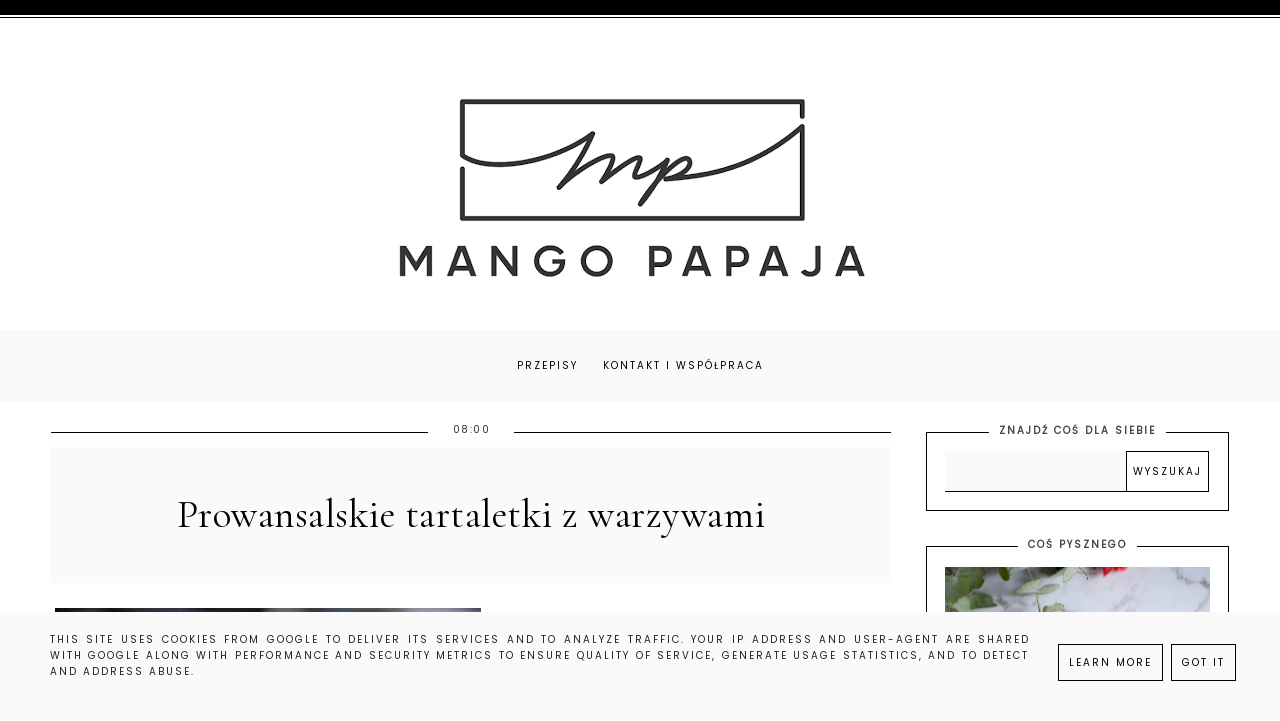

--- FILE ---
content_type: text/html; charset=UTF-8
request_url: https://www.mangopapaja.pl/2015/04/prowansalskie-tartaletki-z-warzywami.html
body_size: 31265
content:
<!DOCTYPE html>
<html class='v2' dir='ltr' lang='pl' xmlns='http://www.w3.org/1999/xhtml' xmlns:b='http://www.google.com/2005/gml/b' xmlns:data='http://www.google.com/2005/gml/data' xmlns:expr='http://www.google.com/2005/gml/expr'>
<link href='https://fonts.googleapis.com/css?family=Quicksand:400,500|Cormorant+Garamond:400,400i,500,600,700|Cormorant+Infant:400,400i,500,500i|Judson:400,400i|Oranienbaum|PT+Serif:400,400i|Unna:400,400i|Amiri:400,400i,700,700i|Libre+Baskerville:400,400i,700|Montserrat|Poppins|Roboto' rel='stylesheet'/>
<link crossorigin='anonymous' href='https://use.fontawesome.com/releases/v5.0.13/css/all.css' integrity='sha384-DNOHZ68U8hZfKXOrtjWvjxusGo9WQnrNx2sqG0tfsghAvtVlRW3tvkXWZh58N9jp' rel='stylesheet'/>
<head>
<link href='https://www.blogger.com/static/v1/widgets/335934321-css_bundle_v2.css' rel='stylesheet' type='text/css'/>
<meta content='width=device-width,initial-scale=1.0,minimum-scale=1.0,maximum-scale=1.0' name='viewport'/>
<meta content='text/html; charset=UTF-8' http-equiv='Content-Type'/>
<meta content='blogger' name='generator'/>
<link href='https://www.mangopapaja.pl/favicon.ico' rel='icon' type='image/x-icon'/>
<link href='https://www.mangopapaja.pl/2015/04/prowansalskie-tartaletki-z-warzywami.html' rel='canonical'/>
<link rel="alternate" type="application/atom+xml" title="Mango Papaja - Atom" href="https://www.mangopapaja.pl/feeds/posts/default" />
<link rel="alternate" type="application/rss+xml" title="Mango Papaja - RSS" href="https://www.mangopapaja.pl/feeds/posts/default?alt=rss" />
<link rel="service.post" type="application/atom+xml" title="Mango Papaja - Atom" href="https://www.blogger.com/feeds/4359619834657752653/posts/default" />

<link rel="alternate" type="application/atom+xml" title="Mango Papaja - Atom" href="https://www.mangopapaja.pl/feeds/435389791496377326/comments/default" />
<!--Can't find substitution for tag [blog.ieCssRetrofitLinks]-->
<link href='https://blogger.googleusercontent.com/img/b/R29vZ2xl/AVvXsEgbmvNTet12TpIJrZM-To4NsRjRZP1TKNbCHj_psuk4NcJyuqiFkTst_F68ao5Oie8HiPv10sQ3DG7eTwf-03aTkaA9rxCi8JPbqmiL2q8EW0YxIdvxXtXYREBkC8IxvPGAznUtVV_UuP5J/s640/DSC_0045.JPG' rel='image_src'/>
<meta content='https://www.mangopapaja.pl/2015/04/prowansalskie-tartaletki-z-warzywami.html' property='og:url'/>
<meta content='Prowansalskie tartaletki z warzywami ' property='og:title'/>
<meta content='      Prowansalskie tartaletki  to pyszne, warzywne danie, które świetnie smakuje zarówno na ciepło jak i na zimno. Pyszny bakłażan, cukinia...' property='og:description'/>
<meta content='https://blogger.googleusercontent.com/img/b/R29vZ2xl/AVvXsEgbmvNTet12TpIJrZM-To4NsRjRZP1TKNbCHj_psuk4NcJyuqiFkTst_F68ao5Oie8HiPv10sQ3DG7eTwf-03aTkaA9rxCi8JPbqmiL2q8EW0YxIdvxXtXYREBkC8IxvPGAznUtVV_UuP5J/w1200-h630-p-k-no-nu/DSC_0045.JPG' property='og:image'/>
<title>Mango Papaja: Prowansalskie tartaletki z warzywami </title>
<style id='page-skin-1' type='text/css'><!--
/*
-----------------------------------------------
ADALINE Template
Design: BrandAndBlogger.pl
----------------------------------------------- */
/* Variable definitions
====================
<Group description="Tło bloga i dekoracja tła">
<Variable name="body.background.color" description="Background Color" type="color" default="#ffffff"/>
<Variable name="body.decoration.color" description="Kolor ozdobnego paska na górze strony 1" type="color" default="#fafafa"/>
<Variable name="body2.decoration.color" description="Kolor ozdobnego paska na górze strony 2" type="color" default="#000000"/>
</Group>
<Group description="Podkreślenia tytułów i dekoracyjne obramowania (dla całego bloga)">
<Variable name="underline.background.color" description="Kolor podkreślenia tytułów" type="color" default="#000000"/>
<Variable name="decorative.border.color" description="Kolor obramowania" type="color" default="#000000"/>
<Variable name="decorative2.border.color" description="Kolor obramowania stopki (z gadżetami)" type="color" default="#000000"/>
</Group>
<Group description="Menu (Strony)">
<Variable name="navbar.background.color" description="Kolor tła paska menu" type="color" default="#fafafa"/>
<Variable name="main.menu.font" description="Czcionka menu" type="font"
default="normal normal 10px Poppins, sans-serif"/>
<Variable name="main.menu.text.color" description="Kolor linków w menu" type="color" default="#000000"/>
<Variable name="main.menu.hover.color" description="Kolor linków w menu (po najechaniu myszką)" type="color" default="#cccccc"/>
</Group>
<Group description="Nagłówek">
<Variable name="header.font" description="Czcionka tekstu nagłówka (jeśli jest używany tekst zamiast obrazu)" type="font"
default="normal normal 40px Cormorant Garamond, sans-serif"/>
<Variable name="header.text.color" description="Kolor tekstu nagłówka" type="color" default="#000000" />
<Variable name="header.background.color" description="Kolor tła nagłówka" type="color" default="transparent" />
<Variable name="description.font" description="Czcionka podtytułu (jeśli jest używany)" type="font"
default="normal normal 10px Poppins, sans-serif"/>
<Variable name="description.text.color" description="Kolor tekstu podtytułu" type="color" default="#444444" />
</Group>
<Group description="Posty">
<Variable name="blog.font" description="Czcionka tekstu w postach" type="font"
default="normal normal 13px Poppins, sans-serif"/>
<Variable name="blog.text.color" description="Kolor tekstu w postach" type="color" default="#444444"/>
<Variable name="date.font" description="Czcionka daty" type="font"
default="normal normal 10px Poppins, sans-serif"/>
<Variable name="date.text.color" description="Kolor tekstu daty" type="color" default="#333333"/>
<Variable name="post.title.font" description="Czcionka tytułu posta" type="font"
default="normal normal 22px Cormorant Garamond, sans-serif"/>
<Variable name="post2.title.font" description="Czcionka nagłówków i tytułów w komentarzach" type="font"
default="normal normal 18px Cormorant Garamond, sans-serif"/>
<Variable name="post.title.text.color" description="Kolor tytułu posta" type="color" default="#000000"/>
<Variable name="post.title.hover.color" description="Kolor tytułu posta (po najechaniu myszką)" type="color" default="#cccccc"/>
<Variable name="jumplink.font" description="Czcionka przycisku Czytaj więcej" type="font"
default="normal normal 10px Poppins, sans-serif"/>
<Variable name="jumplink.text.color" description="Kolor czcionki przycisku Czytaj więcej" type="color" default="#000000"/>
<Variable name="jumplink.hover.color" description="Kolor czcionki przycisku Czytaj więcej (po najechaniu myszką)" type="color" default="#ffffff"/>
<Variable name="jumplink.border.color" description="Kolor obramowania etykiet i linków" type="color" default="#000000"/>
<Variable name="jumplink.border.hover.color" description="Kolor obramowania etykiet i linków (po najechaniu myszką)" type="color" default="#000000"/>
<Variable name="jumplink.background.color" description="Kolor tła przycisku Czytaj więcej" type="color" default="transparent"/>
<Variable name="jumplink.background.hover.color" description="Kolor tła przycisku Czytaj więcej (po najechaniu myszką)" type="color" default="#000000"/>
<Variable name="posts.labels.text.font" description="Czcionka etykiet w stopce posta" type="font"
default="normal normal 10px Poppins, sans-serif"/>
<Variable name="posts.icons.text.color" description="Kolor tekstu etykiet i ikon w stopce posta" type="color" default="#000000"/>
<Variable name="posts.icons.hover.color" description="Kolor tekstu etykiet i ikon w stopce posta (po najechaniu myszką)" type="color" default="#cccccc"/>
<Variable name="posts.icons.text.font" description="Rozmiar ikon w stopce posta" type="font"
default="normal normal 12px Poppins, sans-serif"/>
<Variable name="posts.link.color" description="Kolor linków w postach" type="color" default="#cccccc"/>
<Variable name="posts.link.hover.color" description="Kolor linków w postach (po najechaniu myszką)" type="color" default="#000000"/>
<Variable name="blockquote.background.color" description="Kolor tła cytatów w postach" type="color" default="#fafafa"/>
<Variable name="blockquote.text.color" description="Kolor tekstu cytatów w postach" type="color" default="#000000"/>
</Group>
<Group description="Posty - okładki na stronie głównej bloga">
<Variable name="thumb.border.color" description="Kolor obramowania zewnętrznego" type="color" default="#000000"/>
<Variable name="thumb2.background.color" description="Kolor tła wewnątrz" type="color" default="#fafafa"/>
</Group>
<Group description="Nawigacja starszy/nowszy post">
<Variable name="pager.font.arrow" description="Rozmiar ikony (na stronie głównej)" type="font"
default="normal normal 30px Poppins, sans-serif"/>
<Variable name="pager.font" description="Czcionka nawigacji (na stronie posta)" type="font"
default="normal normal 11px Poppins, sans-serif"/>
<Variable name="pager.text.color" description="Kolor czcionki nawigacji" type="color" default="#000000"/>
<Variable name="pager.hover.color" description="Kolor czcionki nawigacji (po najechaniu myszką)" type="color" default="#cccccc"/>
</Group>
<Group description="Czcionki w gadżetach">
<Variable name="widget.title.font" description="Tytuły gadżetów" type="font"
default="normal bold 10px Poppins, sans-serif"/>
<Variable name="widget.font" description="Tekst gadżetów" type="font"
default="normal normal 12px Poppins, sans-serif"/>
<Variable name="widget.post.title.font" description="Czcionka tytułów postów w gadżetach" type="font"
default="normal normal 13px Poppins, sans-serif"/>
<Variable name="widget.post.title2.font" description="Czcionka tytułów postów w wyróżnionych gadżetach" type="font"
default="normal normal 20px Cormorant Garamond, sans-serif"/>
<Variable name="widget.labels.text.font" description="Czcionka etykiet i linków" type="font"
default="normal normal 10px Poppins, sans-serif"/>
<Variable name="widget.form.text.font" description="Czcionka formularzy i list (gadżety: archiwum, obserwuj przez e-mail, wyszukaj)" type="font"
default="normal normal 10px Poppins, sans-serif"/>
</Group>
<Group description="Kolory w gadżetach w kolumnie bocznej">
<Variable name="widgets.background.color" description="Kolor tła gadżetów" type="color" default="#ffffff"/>
<Variable name="widget.title.text.color" description="Kolor tekstu tytułów gadżetów" type="color" default="#444444"/>
<Variable name="widget.text.color" description="Kolor tekstu w gadżetach" type="color" default="#444444"/>
<Variable name="s.post.title.text.color" description="Kolor tekstu tytułów postów w gadżetach" type="color" default="#000000"/>
<Variable name="s.post.title.hover.color" description="Kolor tekstu tytułów postów w gadżetach (po najechaniu myszką)" type="color" default="#cccccc"/>
<Variable name="s.post.title.background.color" description="Kolor tła tytułów postów w gadżetach" type="color" default="#fafafa"/>
<Variable name="s.labels.text.color" description="Kolor tekstu etykiet i linków" type="color" default="#000000"/>
<Variable name="s.labels.hover.color" description="Kolor tekstu etykiet i linków (po najechaniu myszką)" type="color" default="#ffffff"/>
<Variable name="s.labels.background.color" description="Kolor tła etykiet i linków" type="color" default="#ffffff"/>
<Variable name="s.labels.background.hover.color" description="Kolor tła etykiet i linków (po najechaniu myszką)" type="color" default="#000000"/>
<Variable name="s.labels.border.color" description="Kolor obramowania etykiet i linków" type="color" default="#000000"/>
<Variable name="s.labels.border.hover.color" description="Kolor obramowania etykiet i linków (po najechaniu myszką)" type="color" default="#000000"/>
<Variable name="s.icons.about.text.color" description="Kolor social ikonek" type="color" default="#000000"/>
<Variable name="s.icons.about.hover.color" description="Kolor social ikonek (po najechaniu myszką)" type="color" default="#cccccc"/>
<Variable name="s.widget.link.color" description="Kolor pozostałych linków w kolumnie bocznej" type="color" default="#cccccc"/>
<Variable name="s.widget.link.hover.color" description="Kolor pozostałych linków w kolumnie bocznej (po najechaniu myszką)" type="color" default="#000000"/>
</Group>
<Group description="Kolory formularzy w kolumnie bocznej (archiwum, obserwuj przez e-mail, wyszukaj)">
<Variable name="s.form.background.color" description="Kolor tła formularza" type="color" default="#fafafa"/>
<Variable name="s.form.text.color" description="Kolor tekstu formularza" type="color" default="#222222"/>
<Variable name="s.form.button.border.color" description="Kolor obramowania przycisku w gadżecie" type="color" default="#000000"/>
<Variable name="s.form.button.border.hover.color" description="Kolor obramowania przycisku w gadżecie (po najechaniu myszką)" type="color" default="#000000"/>
<Variable name="s.form.button.background.color" description="Kolor tła przycisku w gadżecie" type="color" default="#ffffff"/>
<Variable name="s.form.button.background.hover.color" description="Kolor tła przycisku w gadżecie (po najechaniu myszką)" type="color" default="#000000"/>
<Variable name="s.form.button.text.color" description="Kolor tekstu przycisku w gadżecie" type="color" default="#000000"/>
<Variable name="s.form.button.hover.color" description="Kolor tekstu przycisku w gadżecie (po najechaniu myszką)" type="color" default="#ffffff"/>
</Group>
<Group description="Kolory w gadżetach w stopce">
<Variable name="footer1.background.color" description="Kolor tła stopki" type="color" default="#fafafa"/>
<Variable name="f.widget.title.text.color" description="Kolor tekstu tytułów gadżetów" type="color" default="#444444"/>
<Variable name="f.widget.text.color" description="Kolor tekstu w gadżetach" type="color" default="#444444"/>
<Variable name="f.post.title.text.color" description="Kolor tekstu tytułów postów w gadżetach" type="color" default="#000000"/>
<Variable name="f.post.title.hover.color" description="Kolor tekstu tytułów postów w gadżetach (po najechaniu myszką)" type="color" default="#cccccc"/>
<Variable name="f.labels.text.color" description="Kolor tekstu etykiet i linków" type="color" default="#000000"/>
<Variable name="f.labels.hover.color" description="Kolor tekstu etykiet i linków (po najechaniu myszką)" type="color" default="#ffffff"/>
<Variable name="f.labels.background.color" description="Kolor tła etykiet i linków" type="color" default="transparent"/>
<Variable name="f.labels.background.hover.color" description="Kolor tła etykiet i linków (po najechaniu myszką)" type="color" default="#000000"/>
<Variable name="f.labels.border.color" description="Kolor obramowania etykiet i linków" type="color" default="#000000"/>
<Variable name="f.labels.border.hover.color" description="Kolor obramowania etykiet i linków (po najechaniu myszką)" type="color" default="#000000"/>
<Variable name="f.icons.about.text.color" description="Kolor social ikonek" type="color" default="#000000"/>
<Variable name="f.icons.about.hover.color" description="Kolor social ikonek (po najechaniu myszką)" type="color" default="#cccccc"/>
<Variable name="f.widget.link.color" description="Kolor pozostałych linków w stopce" type="color" default="#000000"/>
<Variable name="f.widget.link.hover.color" description="Kolor pozostałych linków w stopce (po najechaniu myszką)" type="color" default="#cccccc"/>
</Group>
<Group description="Kolory formularzy w stopce (archiwum, obserwuj przez e-mail, wyszukaj)">
<Variable name="f.form.background.color" description="Kolor tła formularza" type="color" default="#ffffff"/>
<Variable name="f.form.text.color" description="Kolor tekstu formularza" type="color" default="#222222"/>
<Variable name="f.form.button.border.color" description="Kolor obramowania przycisku w gadżecie" type="color" default="#000000"/>
<Variable name="f.form.button.border.hover.color" description="Kolor obramowania przycisku w gadżecie (po najechaniu myszką)" type="color" default="#000000"/>
<Variable name="f.form.button.background.color" description="Kolor tła przycisku w gadżecie" type="color" default="#fafafa"/>
<Variable name="f.form.button.background.hover.color" description="Kolor tła przycisku w gadżecie (po najechaniu myszką)" type="color" default="#000000"/>
<Variable name="f.form.button.text.color" description="Kolor tekstu przycisku w gadżecie" type="color" default="#000000"/>
<Variable name="f.form.button.hover.color" description="Kolor tekstu przycisku w gadżecie (po najechaniu myszką)" type="color" default="#ffffff"/>
</Group>
<Group description="Okienko cookies (z inform.o ciasteczkach">
<Variable name="cookies.background.color" description="Kolor tła okienka" type="color" default="#fafafa"/>
<Variable name="cookies.text.font" description="Czcionka w okienku cookies" type="font"
default="normal normal 10px Poppins, sans-serif"/>
<Variable name="cookies.text.color" description="Kolor tekstu w okienku" type="color" default="#222222"/>
<Variable name="cookies.buttons.border.color" description="Kolor obramowania przycisków" type="color" default="#000000"/>
<Variable name="cookies.buttons.border.hover.color" description="Kolor obramowania przycisków (po najechaniu myszką)" type="color" default="#000000"/>
<Variable name="cookies.buttons.background.color" description="Kolor tła przycisków" type="color" default="#fafafa"/>
<Variable name="cookies.buttons.background.hover.color" description="Kolor tła przycisków (po najechaniu myszką)" type="color" default="#000000"/>
<Variable name="cookies.buttons.text.color" description="Kolor tekstu przycisków" type="color" default="#000000"/>
<Variable name="cookies.buttons.hover.color" description="Kolor tekstu przycisków (po najechaniu myszką)" type="color" default="#ffffff"/>
</Group>
<Group description="Stopka - informacje o autorze">
<Variable name="copyright.background.color" description="Kolor tła stopki" type="color" default="#000000"/>
<Variable name="copyright.font" description="Czcionka" type="font"
default="normal normal 8px Poppins, sans-serif"/>
<Variable name="copyright.text.color" description="Kolor tekstu" type="color" default="#ffffff"/>
<Variable name="copyright.hover.color" description="Kolor linków (po najechaniu myszką)" type="color" default="#000000"/>
</Group>
*/
.main-inner .widget ul, .main-inner .widget #ArchiveList ul.flat {
list-style: none;
}
.main-inner .widget .post-body ul {
list-style: disc;
}
.footer-inner .widget ul {
list-style: none;
}
.widget ul {
padding: 0 !important;
}
.post-body ul, .post-body ol {
padding: 0 50px !important;
margin-left:auto;
margin-right:auto;
}------ */
/* ############################# RESET ############################# */* {margin: 0 0 !important;  padding: 0 !important;} *:focus{ outline:none !important;  }  .feed-links, #Attribution1 {display:none;}  ul {padding-start: 0 !important;}#crosscol, .crosscol-overflow-outer, #crosscol-overflow, .main-outer, .main-columns,  #Blog1, .main .section, .column-center, .footer-outer, #footer-1, .footer-2-inner .section  {margin: 0 !important;padding: 0 !important;border: 0; outline: 0; } #footer-1 .item-content {overflow-x:hidden !important;}.widget {margin: 0 0 !important;}.section, .footer-inner, .content, .footer, .main .section, .main-columns, .column-center {margin: 0 auto !important; padding: 0 !important;}/* ########## LAYOUT ######## */body#layout { width:800px !important; position:relative;}#layout .region-inner {padding: 0 !important;}#layout .body-inner {width:800px !important;margin: 0 auto !important;}#layout .main-columns {width:800px !important;} #layout .section {margin: 10px !important; width:780px !important;}#layout .header.section {margin-top:70px !important;}#layout .navbar.section, .navbar.section {display:none !important;}#layout #Navbar1, #Navbar1 {display:none !important;} #layout .column-center, #layout .main-outer {display:-webkit-box !important;display:-ms-flexbox !important;display:-webkit-flex !important;display:-moz-box !important;display:flex !important;-webkit-box-orient: horizontal !important;-webkit-box-direction: normal !important;    -ms-flex-direction: row !important;        -webkit-flex-direction: row !important;        -moz-box-orient: horizontal !important;        -moz-box-direction: normal !important;        flex-direction: row !important;}#layout .main.section {width:480px !important;}#layout #sidebar-right-1 {max-width:280px;width:280px !important;}#layout .footer-inner {width:800px !important;}#layout .footer-2-inner {display:-webkit-box !important;display:-ms-flexbox !important;display:-webkit-flex !important;display:-moz-box !important;display:flex !important;-webkit-box-orient: horizontal !important;-webkit-box-direction: normal !important;    -ms-flex-direction: row !important;        -webkit-flex-direction: row !important;        -moz-box-orient: horizontal !important;        -moz-box-direction: normal !important;        flex-direction: row !important;}#layout .footer-2-1, #layout .footer-2-2, #layout .footer-2-3 {width:33.3% !important;} #layout #footer-1::before {display:inline-block !important;content:'MIEJSCE NA GADŻET ETYKIETY - JEŚLI MASZ ICH DUŻO, DODAJ JE TUTAJ! POZOSTAŁE GADŻETY DODAWAJ TYLKO DO KOLUMNY LUB STOPEK PONIŻEJ!';}#layout #footer-3::before {display:inline-block !important;content:'MIEJSCE NA GADŻET INSTAGRAMA (HTML/JAVA SCRIPT)';}/* ######### END OF LAYOUT ####### */body {min-width: 0;max-width: 100vw;width: 100%; margin: 0 auto !important; padding: 0 !important;overflow-x:hidden !important;background:#ffffff;border-top:15px solid #000000;-webkit-box-shadow: 0 2px 0 #ffffff inset, 0 3px 0 #000000 inset;box-shadow: 0 2px 0 #ffffff inset, 0 3px 0 #000000 inset;}.body-inner {width:100%;height:100%;overflow:hidden !important;}a, a:link, a:visited, a:hover {-webkit-transition: 0.3s ease-out;-o-transition: 0.3s ease-out;-moz-transition: 0.3s ease-out;transition: 0.3s ease-out;}html {-webkit-animation: wooop 3s ease-out 0s;-moz-animation: wooop 3s ease-out 0s;animation: wooop 3s ease-out 0s;}.separator a {margin-left: 0 !important;margin-right: 0 !important;}.post-body img, .post-body .tr-caption-container, .Profile img, .Image img,.BlogList .item-thumbnail img {  padding: 0 !important;  border: none !important;  background: none !important;  -ms-box-shadow: 0px 0px 0px transparent !important;  -o-box-shadow: 0px 0px 0px transparent !important;  -webkit-box-shadow: 0px 0px 0px transparent !important;  box-shadow: 0px 0px 0px transparent !important;}/* ############################# LOADING ############################# */ @-moz-keyframes wooop {0% {opacity: 0;}20% {opacity: 0;}100% {opacity: 1;}} @keyframes wooop {0% {opacity: 0;}20% {opacity: 0;}100% {opacity: 1;}}@-webkit-keyframes wooop {from {opacity: 0;}to {opacity: 1;}}#crosscol, .header {position:relative;opacity:0;-webkit-animation: ssslide 1.8s ease-out 1s;-moz-animation: ssslide 1.8s ease-out 1s;animation: ssslide 1.8s ease-out 1s;-moz-animation-fill-mode: forwards;animation-fill-mode: forwards;-webkit-animation-fill-mode: forwards;}@-moz-keyframes ssslide {0% {opacity: 0;}100% {opacity: 1;}}@keyframes ssslide {0% {opacity: 0;}100% {opacity: 1;}}@-webkit-keyframes ssslide {from {opacity: 0;}to {opacity: 1;}}@-moz-keyframes loading {0% {opacity:0;-moz-transform:translateY(-20%);transform:translateY(-20%);}100% {opacity:1;-moz-transform:translateY(0);transform:translateY(0);}}@keyframes loading {0% {opacity:0;-webkit-transform:translateY(-20%);-moz-transform:translateY(-20%);transform:translateY(-20%);}100% {opacity:1;-webkit-transform:translateY(0);-moz-transform:translateY(0);transform:translateY(0);}} @-webkit-keyframes loading {0% {opacity:0;-webkit-transform:translateY(-20%);transform:translateY(-20%);}100% {opacity:1;-webkit-transform:translateY(0);transform:translateY(0);}}[data-aos='anim1'] {  -webkit-transform: translateY(40px);  -moz-transform: translateY(40px);  -ms-transform: translateY(40px);  transform: translateY(40px);  opacity: 0;  -webkit-transition-property: opacity, -webkit-transform;  transition-property: opacity, -webkit-transform;  -o-transition-property: transform, opacity;  -moz-transition-property: transform, opacity, -moz-transform;  transition-property: transform, opacity;  transition-property: transform, opacity, -webkit-transform, -moz-transform;}[data-aos='anim1'].aos-animate {    -webkit-transform: translateY(0);    -moz-transform: translateY(0);    -ms-transform: translateY(0);    transform: translateY(0);    opacity: 1;}[data-aos='anim2'] {  -webkit-transform: translateY(80px);  -moz-transform: translateY(80px);  -ms-transform: translateY(80px);  transform: translateY(80px);  opacity: 0;  -webkit-transition-property: opacity, -webkit-transform;  transition-property: opacity, -webkit-transform;  -o-transition-property: transform, opacity;  -moz-transition-property: transform, opacity, -moz-transform;  transition-property: transform, opacity;  transition-property: transform, opacity, -webkit-transform, -moz-transform;}[data-aos='anim2'].aos-animate {    -webkit-transform: translateY(0);    -moz-transform: translateY(0);    -ms-transform: translateY(0);    transform: translateY(0);    opacity: 1;}/* ############################# FORMS ############################# */input:-webkit-autofill, textarea:-webkit-autofill, select:-webkit-autofill, input:-moz-autofill, textarea:-moz-autofill, select:-moz-autofill, input:-o-autofill, textarea:-o-autofill, select:-o-autofill, input:-ms-autofill, textarea:-ms-autofill, select:-ms-autofill {background-color: transparent !important;} input:-webkit-autofill {box-shadow: 0 0 0 100vw #fff inset;-webkit-box-shadow: 0 0 0 100vw #fff inset;border-bottom:1px solid transparent !important;}/* ############################# MAIN ################################## */a:link, a:visited, a:hover {text-decoration:none;}/* ------------------------------------------------------------------------------------------------------- CENTER ------------------------------ */#crosscol, .crosscol-overflow-outer, .tabs .section, .main .section {position:relative;width:100%;display:-webkit-box;display:-ms-flexbox;display:-webkit-flex;display:-moz-box;display:flex;-webkit-box-pack: center !important;    -ms-flex-pack: center !important;        -webkit-justify-content: center !important;        -moz-box-pack: center !important;        justify-content: center !important;margin-bottom:20px !important;}/* ############################# HEADER ################################# *//*header {background:url(https://blogger.googleusercontent.com/img/b/R29vZ2xl/AVvXsEi6dpOiseKwb9M3c7CcWRHe6O8xiaRmyJM2uNJayxZaC1-IVkZrabriz03nd8sZtrrrOemvCVV17ecQJ4vFeoA2PDIpdl8nqeo2yLIK_UJt4k6gvlbg7nksOVb3BDDBg-nwANFZtQlGhZQs/s1600/7+kopia+p.jpg) no-repeat center center;background-size:cover;}#Header1, .header-outer { background:transparent !important;}*/#Header1 { padding-top:20px !important;position:relative;width:100%;text-align:center;display:-webkit-box;display:-ms-flexbox;display:-webkit-flex;display:-moz-box;display:flex;-webkit-box-pack:center;    -ms-flex-pack:center;        -webkit-justify-content:center;        -moz-box-pack:center;        justify-content:center;       -webkit-align-content:center;       -ms-flex-line-pack:center;       align-content:center;       -webkit-box-align:center;       -webkit-align-items:center;       -moz-box-align:center;       -ms-flex-align:center;       align-items:center;text-align:center;font:normal normal 40px Cormorant Garamond Script, sans-serif;color:#000000;background:transparent;} .header-outer {position:relative;padding:0;background:transparent;}.tabs-outer {margin-top:0;}.header-inner a {display:-webkit-box !important;display:-webkit-flex !important;display:-moz-box !important;display:-ms-flexbox !important;display:flex !important;-webkit-box-pack:center;    -ms-flex-pack:center;        -webkit-justify-content:center;        -moz-box-pack:center;        justify-content:center;       -webkit-align-content:center;       -ms-flex-line-pack:center;       align-content:center;       -webkit-box-align:center;       -webkit-align-items:center;       -moz-box-align:center;       -ms-flex-align:center;       align-items:center;} .header-inner .description {font:normal normal 10px Poppins, sans-serif;text-transform:uppercase;letter-spacing:2px;position:relative;left:75px;top:-40px; color:#444444;}.header-inner {-webkit-background-size:cover;background-size:cover;padding-bottom:0!important;margin-bottom:0!important;}@media screen and (max-width: 467px) {.header-outer {padding:10px 0 0 0;}.tabs-outer {margin-top:-20px;}#Header1 img {max-width:85%;width:85%;margin:10px 0;padding:10px 0;height:auto;-webkit-background-size:cover !important;background-size:cover !important;}.header-inner .description {position:relative;left:30vw;top:-35px; max-width:50vw;width:50vw;text-align:left;font-size:9px;}}@media screen and (min-width: 468px) and (max-width:991px) {.tabs-outer {margin-top:-20px;}.social-icons {right:0;display: -webkit-box;display: -webkit-flex;display: -moz-box;display: -ms-flexbox;display: flex;}}/* ############################# MENU ################################# */#crosscol {background:#fafafa;}#crosscol .PageList a { position:relative !important;}@media screen and (min-width: 468px) and (max-width:991px) {.tabs-outer {margin-top:-20px;}}@media screen and (min-width: 200px) {#crosscol {width:100%;}#crosscol .PageList {width:100%;z-index:110 !important;text-align:center !important;margin:0 auto !important;padding:0;position:relative;max-width:1250px;}#crosscol .PageList .widget-content {margin:0 auto !important;}#crosscol .PageList ul li {padding:10px 0;display:inline-block !important;}.tabs .widget li, .tabs .widget li {float:none !important;}#crosscol .PageList ul {text-align:center;margin:0 auto !important;text-align:center;margin:10px auto !important;}#crosscol .PageList a:link, #crosscol .PageList a:visited {position:relative;text-align:center;margin:0 auto !important;color:#000000 !important;padding:10px;}#crosscol .PageList a:hover {color:#cccccc !important;}#crosscol .PageList .widget-content {text-transform:uppercase;font:normal normal 10px Poppins, sans-serif;letter-spacing:2px; text-align:center !important;margin: 0 auto !important;text-align:center;display:-webkit-box;display:-webkit-flex;display:-moz-box;display:-ms-flexbox;display:flex;-webkit-box-pack:justify;-webkit-justify-content:space-between;-moz-box-pack:justify;-ms-flex-pack:justify;justify-content:space-between;text-align:center;max-width:1199px !important;width:85% !important;}.PageList LI.selected A {font-weight:inherit !important;}}@media screen and (max-width: 467px) {#crosscol .PageList ul li {padding:2px 0;}#crosscol .PageList ul li a {display:inline-block !important;}#crosscol .PageList .widget-content {font-size:0.6em;}}@media screen and (min-width: 468px) and (max-width: 767px) {#crosscol .PageList ul li {padding:6px 0;}}@media screen and (min-width: 768px){#crosscol .PageList ul li {padding:10px 0;}}#crosscol .PageList {background:#fafafa;}@media screen and (max-width:467px) {.tabs-outer {margin-top:-20px;}#crosscol .PageList a:link, #crosscol .PageList a:visited {line-height:0.6em !important;}#crosscol .PageList ul li a::after {bottom:0px !important;}}@media screen and (min-width: 468px) and (max-width:991px) {.tabs-outer {margin-top:-20px;}#crosscol .PageList a:link, #crosscol .PageList a:visited {display:inline-block !important;line-height:0.6em !important;padding:10px;}#crosscol .PageList ul li a::after {bottom:0 !important;}}@media screen and (min-width: 992px) {#crosscol .PageList a:link, #crosscol .PageList a:visited {display:inline-block !important;line-height:0.8em !important;padding:12px 10px;}#crosscol .PageList ul li a::after {bottom:0 !important;}}#crosscol {margin-bottom: 30px !important;}/* ############################# KOLUMNY ################################# */@media screen and (max-width: 991px) {/* -------------- CENTER -------------- */#main, .column-center, .main-outer {display:-webkit-box;display:-ms-flexbox;display:-webkit-flex;display:-moz-box;display:flex;-webkit-box-orient:vertical;-webkit-box-direction:normal;    -ms-flex-direction:column;        -webkit-flex-direction:column;        -moz-box-orient:vertical;        -moz-box-direction:normal;        flex-direction:column;width:100% !important;max-width:100%;-ms-flex-line-pack:center;    -webkit-align-content:center;    align-content:center;margin:0 auto !important;position:relative;-webkit-box-align:center;-ms-flex-align:center;-webkit-align-items:center;-moz-box-align:center;align-items:center;-webkit-box-pack: center !important;    -ms-flex-pack: center !important;        -webkit-justify-content: center !important;        -moz-box-pack: center !important;        justify-content: center !important;}.main-columns {display:-webkit-box !important;display:-ms-flexbox !important;display:-webkit-flex !important;display:-moz-box !important;display:flex !important;-webkit-box-orient:vertical !important;-webkit-box-direction:normal !important;    -ms-flex-direction:column !important;        -webkit-flex-direction:column !important;        -moz-box-orient:vertical !important;        -moz-box-direction:normal !important;        flex-direction:column !important;width:100% !important;max-width:100%;margin:0 auto !important;position:relative;-ms-flex-line-pack:center !important;    -webkit-align-content:center !important;    align-content:center !important;-webkit-box-align:center !important;    -ms-flex-align:center !important;        -webkit-align-items:center !important;        -moz-box-align:center !important;        align-items:center !important;-webkit-box-pack: center !important;    -ms-flex-pack: center !important;        -webkit-justify-content: center !important;        -moz-box-pack: center !important;        justify-content: center !important;margin: 5px auto !important;}.main-outer, .sidebar {width:100% !important;}.main-outer {border-right: 0px solid transparent !important;}.sidebar {max-width:100% !important;}.sidebar .section {width:100%;padding:10px;}#sidebar-right-1 {max-width:100%;width:100% !important;}}/* -------------- CENTER -------------- */.column-center {position:relative;}.main-columns {position:relative;display:-webkit-box;display:-ms-flexbox;display:-webkit-flex;display:-moz-box;display:flex;width:92% !important;max-width:1250px;-webkit-box-pack:center !important;    -ms-flex-pack:center !important;        -webkit-justify-content:space-between !important;        -moz-box-pack:justify !important;        justify-content:space-between !important;position:relative;width:100%;display:flex;-webkit-box-orient:horizontal;-webkit-box-direction:normal;-webkit-flex-direction:row;-moz-box-orient:horizontal;-moz-box-direction:normal;-ms-flex-direction:row;flex-direction:row;}@media screen and (min-width: 992px) {.main-columns {margin:15px auto !important;}}.main-outer {position:relative;display:-webkit-box;display:-ms-flexbox;display:-webkit-flex;display:-moz-box;display:flex;-webkit-box-pack: center !important;    -ms-flex-pack: center !important;        -webkit-justify-content: center !important;        -moz-box-pack: center !important;        justify-content: center !important;border-right: 35px solid transparent;width:100%;max-width:100% !important;}.sidebar {position:relative;width:36%;}#sidebar-right-1 {position:relative;max-width:auto;display:-webkit-box;display:-ms-flexbox;display:-webkit-flex;display:-moz-box;display:flex;-webkit-box-pack:center !important;    -ms-flex-pack:center !important;        -webkit-justify-content:center !important;        -moz-box-pack:center !important;        justify-content:center !important;-ms-flex-line-pack:center !important;    -webkit-align-content:center !important;    align-content:center !important;-webkit-box-align:center !important;    -ms-flex-align:center !important;        -webkit-align-items:center !important;        -moz-box-align:center !important;        align-items:center !important;-webkit-box-orient:vertical;-webkit-box-direction:normal;    -ms-flex-direction:column;        -webkit-flex-direction:column;        -moz-box-orient:vertical;        -moz-box-direction:normal;        flex-direction:column; margin-bottom:20px !important;} .content {margin: 0 auto !important;} /* ############################# POSTY ################################# */@media screen and (max-width: 450px) {.post-thumb-image img {width:100%;height:280px !important;}}@media screen and (max-width: 767px) {.post-thumb img {width:100%;height:400px !important;}.post-thumb-summary {display:-webkit-box;display:-ms-flexbox;display:-webkit-flex !important;display:-moz-box !important;display:flex !important;-webkit-box-orient:vertical;-webkit-box-direction:normal;    -ms-flex-direction:column;        -webkit-flex-direction:column;        -moz-box-orient:vertical;        -moz-box-direction:normal;        flex-direction:column;-webkit-box-pack:center;    -ms-flex-pack:center;        -webkit-justify-content:center;        -moz-box-pack:center;        justify-content:center;-webkit-box-align:center;    -ms-flex-align:center;        -webkit-align-items:center;        -moz-box-align:center;        align-items:center;-ms-flex-line-pack:center;    -webkit-align-content:center;    align-content:center;margin: 0 auto;}.post-thumb-postandmore, .post-thumb-image, .post-thumb img {max-width:100% !important;width:100% !important;margin: 0 !important;}.post-thumb-postandmore-inner {padding: 0 !important;}#Blog1 {margin: 0 auto;width:100%;}.post-body img {width:auto;max-width:100%;margin-left: 0 !important;margin-right: 0 !important;}.post-thumb-postandmore {z-index: 3 !important;}.post-thumb-image {padding: 0  !important; border: 0px solid transparent !important;margin-right:0 !important;z-index: 0 !important;}#post-summary {padding: 10px !important;}.post-thumb-postandmore {padding: 0 !important;}.comment-link, .comment-link i {padding-left:0 !important;margin-left: 0 !important;}.comment-link {margin-right: -10px !important;}.share-buttons-box a {margin:0 5px 0 5px !important;}.share-buttons-box a:last-child {margin-right:10px !important;}.blog-posts {display: -webkit-box;display: -webkit-flex;display: -moz-box;display: -ms-flexbox;display: flex;-webkit-box-pack:justify;-webkit-justify-content:space-between;-moz-box-pack:justify;-ms-flex-pack:justify;justify-content:space-between;-webkit-box-orient:horizontal;-webkit-box-direction:normal;-webkit-flex-direction:row;-moz-box-orient:horizontal;-moz-box-direction:normal;-ms-flex-direction:row;flex-direction:row;-webkit-flex-wrap:wrap;-ms-flex-wrap:wrap;flex-wrap:wrap;width:100%;position:relative;}.post-outer {width:100% !important;max-width:100% !important;margin:25px 0 !important;}.post-outer h3.post-title {display:block;width:auto;max-width:100%;background:transparent;margin: 15px 10px 10px 10px !important;position:relative;display:-webkit-box !important;display:-ms-flexbox !important;display:-webkit-flex !important;display:-moz-box !important;display:flex !important;-webkit-box-align:center !important;    -ms-flex-align:center !important;        -webkit-align-items:center !important;        -moz-box-align:center !important;        align-items:center !important;display:flex;-webkit-box-pack:center;    -ms-flex-pack:center;        -webkit-justify-content:center;        -moz-box-pack:center;        justify-content:center;padding:5px 10px 10px 10px;text-transform:uppercase;letter-spacing:1px !important;}.post-body {padding:0 !important;}.post-thumb-postandmore {padding: 0 15px 10px 15px !important;}h2.date-header {top:-34px !important;padding:5px 8px !important;border: 1px solid #000000;}.post-footer-line-1 {-webkit-box-pack:center !important;-webkit-justify-content:center !important;-moz-box-pack:center !important;-ms-flex-pack:center !important;justify-content:center !important;position:relative !important;bottom:0 !important;}}@media screen and (min-width: 768px) {.post-thumb-image {width:-webkit-calc(100% - 18px) !important;width:-moz-calc(100% - 18px) !important;width:calc(100% - 18px) !important;}.post-footer-line > * {    margin-right: 0 !important;}}#Blog1 {position:relative;font-weight:400;line-height: 1.5em !important;letter-spacing:1px;position:relative;font:normal normal 13px Poppins, sans-serif;color:#444444;width:100%;max-width:100% !important;}#Blog1 a:link, #Blog1 a:visited {-webkit-transition: 0.3s ease-out;-o-transition: 0.3s ease-out;-moz-transition: 0.3s ease-out;transition: 0.3s ease-out;color:#cccccc;}#Blog1 a:hover { color:#000000;-webkit-transition: 0.3s ease-out;-o-transition: 0.3s ease-out;-moz-transition: 0.3s ease-out;transition: 0.3s ease-out;}.post-footer a:link, .post-footer a:visited, .share-buttons-box i, .comment-link i {color:#000000 !important;font-weight:normal !important;-webkit-transition: 0.3s ease-out;-o-transition: 0.3s ease-out;-moz-transition: 0.3s ease-out;transition: 0.3s ease-out;}.comment-link i { font-weight:bold !important;}.post-footer a:hover,  .share-buttons-box i:hover, .comment-link:hover i, .comment-link i:hover {color:#cccccc !important;-webkit-transition: 0.3s ease-out;-o-transition: 0.3s ease-out;-moz-transition: 0.3s ease-out;transition: 0.3s ease-out;text-decoration:none;}.post-body img {border: 0px solid transparent !important;-webkit-box-shadow: 0 0 0 rgba(0, 0, 0, 0) !important;box-shadow: 0 0 0 rgba(0, 0, 0, 0) !important;max-width:100%;}.blog-posts {display: -webkit-box;display: -webkit-flex;display: -moz-box;display: -ms-flexbox;display: flex;-webkit-box-pack:justify;-webkit-justify-content:space-between;-moz-box-pack:justify;-ms-flex-pack:justify;justify-content:space-between;-webkit-box-orient:horizontal;-webkit-box-direction:normal;-webkit-flex-direction:row;-moz-box-orient:horizontal;-moz-box-direction:normal;-ms-flex-direction:row;flex-direction:row;-webkit-flex-wrap:wrap;-ms-flex-wrap:wrap;flex-wrap:wrap;width:100%;position:relative;}.post-outer, .inline-ad { border-top:0px solid transparent !important;}.post-outer {height:auto !important;width:100%;-webkit-box-sizing:border-box;-moz-box-sizing:border-box;box-sizing:border-box;margin:18px 0;float: left;position:relative;}.post-outer:first-child {margin-top:0 !important;}.post.hentry {width:100%;position:relative;}.post-body {width:auto;}.post-thumb-summary {position:relative;left:0 !important;-webkit-box-sizing:border-box !important;-moz-box-sizing:border-box !important;box-sizing:border-box !important;display: grid;grid-template-columns: repeat(2, 1fr);}.post-thumb-image {grid-column: 1 / 2; grid-row: 1 / 1; z-index: 2; }.post-thumb-postandmore {grid-column: 1 / 3; grid-row: 1 / 1; z-index: 1; }.post-thumb-postandmore {width:-webkit-calc(100% - 36px) !important;width:-moz-calc(100% - 36px) !important;width:calc(100% - 36px) !important;display:-webkit-box;display:-webkit-flex;display:-moz-box;display:-ms-flexbox;display:flex;        -webkit-box-orient:horizontal;        -webkit-box-direction:normal;        -webkit-flex-direction:row;        -moz-box-orient:horizontal;        -moz-box-direction:normal;        -ms-flex-direction:row;        flex-direction:row;        -webkit-box-pack:center !important;        -webkit-justify-content:center !important;        -moz-box-pack:center !important;        -ms-flex-pack:center !important;        justify-content:center !important;    -webkit-align-content:center !important;    -ms-flex-line-pack:center !important;    align-content:center !important;padding:15px 0 15px 50%;margin:18px;position:relative;-webkit-box-sizing:border-box !important;-moz-box-sizing:border-box !important;box-sizing:border-box !important;background:#fafafa;}.post-thumb-postandmore-inner {display:-webkit-box;display:-webkit-flex;display:-moz-box;display:-ms-flexbox;display:flex;-webkit-box-sizing:border-box !important;-moz-box-sizing:border-box !important;box-sizing:border-box !important;        -webkit-box-orient:vertical;        -webkit-box-direction:normal;        -webkit-flex-direction:column;        -moz-box-orient:vertical;        -moz-box-direction:normal;        -ms-flex-direction:column;        flex-direction:column;        -webkit-box-pack:start !important;        -webkit-justify-content:flex-start !important;        -moz-box-pack:start !important;        -ms-flex-pack:start !important;        justify-content:flex-start !important;        -webkit-box-align:center !important;        -webkit-align-items:center !important;        -moz-box-align:center !important;        -ms-flex-align:center !important;        align-items:center !important;    -webkit-align-content:center !important;    -ms-flex-line-pack:center !important;    align-content:center !important;padding:0 15px;width:100%;}.post-thumb-postandmore::after {content:'';position:absolute;top:-18px;left:-18px;right:-18px;bottom:-18px;z-index:-1;border: 1px solid #000000;}#post-summary {text-align:justify !important;padding:15px 0 !important;}.post-thumb-image {width:100%;overflow:hidden;height:100%;max-width:429px;max-height:500px;background:#ffffff !important;-webkit-box-sizing:border-box !important;-moz-box-sizing:border-box !important;box-sizing:border-box !important;margin:20px;border:15px solid #ffffff;}.post-thumb-image a {    display: block !important;    width: 100% !important;line-height: 0.5em !important;}.post-thumb-image img {width:100%;height:500px;max-width:initial !important;-o-object-fit:cover !important;   object-fit:cover !important;-webkit-transition: 0.3s ease-out;-o-transition: 0.3s ease-out;-moz-transition: 0.3s ease-out;transition: 0.3s ease-out;-ms-transform:scale(1);-webkit-transform:scale(1);-moz-transform:scale(1);transform:scale(1);opacity:1;-webkit-background-size:cover;background-size:cover;}.post-thumb-image img:hover {-webkit-transition: 0.3s ease-out;-o-transition: 0.3s ease-out;-moz-transition: 0.3s ease-out;transition: 0.3s ease-out;-ms-transform:scale(1.1);-webkit-transform:scale(1.1);-moz-transform:scale(1.1);transform:scale(1.1);opacity:0.7;}.summary-and-link {display:-webkit-box;display:-ms-flexbox;display:-webkit-flex;display:-moz-box;display:flex;-webkit-box-orient:vertical;-webkit-box-direction:normal;    -ms-flex-direction:column;        -webkit-flex-direction:column;        -moz-box-orient:vertical;        -moz-box-direction:normal;        flex-direction:column;-webkit-box-pack:center !important;    -ms-flex-pack:center !important;        -webkit-justify-content:center !important;        -moz-box-pack:center !important;        justify-content:center !important;-webkit-box-align:center !important;    -ms-flex-align:center !important;        -webkit-align-items:center !important;        -moz-box-align:center !important;        align-items:center !important;-ms-flex-line-pack:center !important;    -webkit-align-content:center !important;    align-content:center !important; }.jump-link {margin-top:2px;margin-bottom:5px;}.jump-link a {display:block;font:normal normal 10px Poppins, sans-serif;text-transform:uppercase;letter-spacing:1px;padding:10px;margin:5px !important;-webkit-transition: 0.3s ease-out;-o-transition: 0.3s ease-out;-moz-transition: 0.3s ease-out;transition: 0.3s ease-out;}.jump-link a:link, .jump-link a:visited {color:#000000 !important;border:1px solid #000000;background:transparent !important;font-weight:normal !important;webkit-transition: 0.3s ease-out;-o-transition: 0.3s ease-out;-webkit-transition: 0.3s ease-out;-moz-transition: 0.3s ease-out;transition: 0.3s ease-out;}.jump-link a:hover {-webkit-transition: 0.3s ease-out;-o-transition: 0.3s ease-out;-moz-transition: 0.3s ease-out;transition: 0.3s ease-out;color:#ffffff !important;border:1px solid #000000;background:#000000 !important;}.post-share-buttons {margin-top: 0px !important;}.post-date-and-title {width:100%;display:-webkit-box;display:-ms-flexbox;display:-webkit-flex;display:-moz-box;display:flex;-webkit-box-orient:vertical;-webkit-box-direction:normal;    -ms-flex-direction:column;        -webkit-flex-direction:column;        -moz-box-orient:vertical;        -moz-box-direction:normal;        flex-direction:column;-webkit-box-pack:center !important;    -ms-flex-pack:center !important;        -webkit-justify-content:center !important;        -moz-box-pack:center !important;        justify-content:center !important;-webkit-box-align:center !important;    -ms-flex-align:center !important;        -webkit-align-items:center !important;        -moz-box-align:center !important;        align-items:center !important;-ms-flex-line-pack:center !important;    -webkit-align-content:center !important;    align-content:center !important;background:#fafafa !important;z-index:3;}.post-date-and-title::after {background:#000000 !important;}.post-date-and-title::before {background:#000000 !important;}h2.date-header {display:block;font-style:normal !important;font:normal normal 10px Poppins, sans-serif !important;text-transform:uppercase!important;letter-spacing:1.5px!important;padding:2px 10px;margin: 0 auto !important;width:auto;margin-left:auto !important;margin-right:auto !important;text-align:center;color:#333333 !important;min-width:70px;position:absolute;top:-30px;background:#ffffff;text-align:center;z-index: 7 !important;}h2.date-header span {display:block;z-index: 2 !important;color:#333333 !important;}h3.post-title, h3.post-title a {font: normal normal 22px Cormorant Garamond, sans-serif !important;color:#000000 !important;text-align:center !important;line-height:1.2em !important;} h3.post-title a:link, h3.post-title a:visited {color:#000000 !important;width:100%;text-transform:uppercase;}h3.post-title a:hover {color:#cccccc !important;text-decoration:none !important;}h3.post-title {width:100%;margin: 15px 0 15px 0 !important;position:relative;display:-webkit-box !important;display:-ms-flexbox !important;display:-webkit-flex !important;display:-moz-box !important;display:flex !important;-webkit-box-align:center !important;    -ms-flex-align:center !important;        -webkit-align-items:center !important;        -moz-box-align:center !important;        align-items:center !important;display:flex;-webkit-box-pack:center;    -ms-flex-pack:center;        -webkit-justify-content:center;        -moz-box-pack:center;        justify-content:center;padding:5px 0 15px 0;letter-spacing:1px;}h3.post-title a::after {position: absolute;content: '';width: 20px;height:1px;bottom: -10px;left: 0;right: 0;margin-left: auto;margin-right: auto;background:#000000 !important; -webkit-transition: 0.3s ease-out;-o-transition: 0.3s ease-out;-moz-transition: 0.3s ease-out;transition: 0.3s ease-out;}h3.post-title a:hover::after {-webkit-transition: 0.3s ease-out;-o-transition: 0.3s ease-out;-moz-transition: 0.3s ease-out;transition: 0.3s ease-out;background:#cccccc !important; }.post-thumb-postandmore ul, .post-thumb-postandmore ol {margin-bottom: 1.3em;margin-top: 1.3em;line-height: 20px;padding: 0 50px !important;}.post-thumb-postandmore ul li, .post-thumb-postandmore ol li {margin-bottom: .8em !important;line-height: 20px;}.post-body h2, .post-body h3, .post-body h4 {font:normal normal 18px Cormorant Garamond, sans-serif;letter-spacing:0.5px;color:#000000 !important;}.post-body h2 {font-size:34px;margin:40px 0 35px 0;}.post-body h3 {font-size:28px;margin:30px 0 25px 0;}.post-body h4 {font-size:22px;margin:20px 0 18px 0;}.post-footer {text-transform:uppercase;letter-spacing:2px;display:-webkit-box;display:-ms-flexbox;display:-webkit-flex;display:-moz-box;display:flex;-webkit-box-orient:vertical;-webkit-box-direction:normal;    -ms-flex-direction:column;        -webkit-flex-direction:column;        -moz-box-orient:vertical;        -moz-box-direction:normal;        flex-direction:column;-webkit-box-pack:center !important;    -ms-flex-pack:center !important;        -webkit-justify-content:center !important;        -moz-box-pack:center !important;        justify-content:center !important;-webkit-box-align:center;    -ms-flex-align:center;        -webkit-align-items:center;        -moz-box-align:center;        align-items:center;-ms-flex-line-pack:center;    -webkit-align-content:center;    align-content:center;text-align:center !important;width:100%;}.post-footer-shareandlabels {display:-webkit-box;display:-ms-flexbox;display:-webkit-flex;display:-moz-box;display:flex;width:100%;-webkit-box-orient:vertical;-webkit-box-direction:normal;    -ms-flex-direction:column;        -webkit-flex-direction:column;        -moz-box-orient:vertical;        -moz-box-direction:normal;        flex-direction:column;-webkit-box-align:center;    -ms-flex-align:center;        -webkit-align-items:center;        -moz-box-align:center;        align-items:center;-webkit-box-pack:start !important;    -ms-flex-pack:start !important;        -webkit-justify-content:flex-start !important;        -moz-box-pack:start !important;        justify-content:flex-start !important;border: 1px solid #000000;}.post-footer-shareandlabels::after {margin-right:auto !important;margin-left:auto !important;width:10px;height:-webkit-calc(100% + 2px) !important;height:-moz-calc(100% + 2px) !important;height:calc(100% + 2px) !important;background:#ffffff;border-left:1px solid #000000;border-right:1px solid #000000;}.post-footer-line-1 {display:-webkit-box;display:-webkit-flex;display:-moz-box;display:-ms-flexbox;display:flex;        -webkit-box-pack:end;        -webkit-justify-content:flex-end;        -moz-box-pack:end;        -ms-flex-pack:end;        justify-content:flex-end;-webkit-box-orient:horizontal;-webkit-box-direction:reverse;-webkit-flex-direction:row-reverse;-moz-box-orient:horizontal;-moz-box-direction:reverse;-ms-flex-direction:row-reverse;flex-direction:row-reverse;    -webkit-align-content:center;    -ms-flex-line-pack:center;    align-content:center;        -webkit-box-align:center;        -webkit-align-items:center;        -moz-box-align:center;        -ms-flex-align:center;        align-items:center;text-align:center !important; }.post-share-buttons {display:inline-block !important;}.post-author, .post-timestamp, .reaction-buttons {display:none;}.share-buttons-box {text-align:center !important;display:-webkit-box;display:-ms-flexbox;display:-webkit-flex;display:-moz-box;display:flex;-ms-flex-line-pack:start;    -webkit-align-content:flex-start;    align-content:flex-start;-webkit-box-align:center;    -ms-flex-align:center;        -webkit-align-items:center;        -moz-box-align:center;        align-items:center;font:normal normal 12px Poppins, sans-serif;}.share-buttons-box, .comment-link {font:normal normal 12px Poppins, sans-serif;}.share-buttons-box a:first-child{margin:0 5px 0 0;}.share-buttons-box a{margin:0 5px 0 10px;}.share-box-title, .post-labels-title {display:-webkit-box !important;display:-ms-flexbox !important;display:-webkit-flex !important;display:-moz-box !important;display:flex !important;padding-bottom:5px;-webkit-box-pack:center !important;    -ms-flex-pack:center !important;        -webkit-justify-content:center !important;        -moz-box-pack:center !important;        justify-content:center !important;margin: 0;padding:2px 10px;font:normal bold 10px Poppins, sans-serif !important;text-transform: uppercase;letter-spacing: 2px;position:absolute !important;top:-16px;margin-left:auto !important;margin-right:auto !important;width:auto;background:#ffffff;color: #000000 !important; }.share-box-title, .post-labels-title {display:none !important;}.post-labels-icons {font:normal normal 10px Poppins, sans-serif;text-align:center !important;}.post-labels-icons a:link, .post-labels-icons a:visited {color:#000000;padding:2px 0;display:inline-block;}.post-labels-icons a:hover {color:#cccccc;}blockquote {background:#ffffff;background: -webkit-linear-gradient(left, #fafafa, #ffffff, #fafafa);background: -o-linear-gradient(left, #fafafa, #ffffff, #fafafa);background: -webkit-gradient(linear, left top, right top, from(#fafafa), color-stop(#ffffff), to(#fafafa));background: -moz-linear-gradient(left, #fafafa, #ffffff, #fafafa);background: linear-gradient(left, #fafafa, #ffffff, #fafafa);color:#000000;width:70%;padding:20px 25px;margin:30px auto !important; position:relative;border: 10px solid #ffffff;outline: 1px solid #fafafa;}/* ############################# KOMENTARZE ################################# */.comment-post-message {display:none;}comments {line-height:20px;font-size:13px;}.comment-block {margin: 0 0 0 10px;padding: 0 0 0 10px;}.avatar-image-container img {width:40px !important;}.avatar-image-container {outline: 1px solid #000000;border:3px solid transparent;}.comment-link i {padding:4px;}.comment-link {padding-left:5px;}.comment-link {text-align:center !important;display:-webkit-box;display:-ms-flexbox;display:-webkit-flex;display:-moz-box;display:flex;-ms-flex-line-pack:center;    -webkit-align-content:center;    align-content:center;-webkit-box-align:center;    -ms-flex-align:center;        -webkit-align-items:center;        -moz-box-align:center;        align-items:center;}.comment-header {display:-webkit-box;display:-ms-flexbox;display:-webkit-flex;display:-moz-box;display:flex;-webkit-box-orient:vertical;-webkit-box-direction:normal;    -ms-flex-direction:column;        -webkit-flex-direction:column;        -moz-box-orient:vertical;        -moz-box-direction:normal;        flex-direction:column;}.icon.user.blog-author {display:none !important;}.comments {margin-top: 5px !important;}.comments h4 {padding:20px 0;text-align:center;font:normal normal 22px Cormorant Garamond, sans-serif;color: #000000 !important; background:#fafafa;}.user a:link, .blog-author a:link, .user a:visited, .blog-author a:visited {font:normal normal 22px Cormorant Garamond, sans-serif;font-size:24px;font-weight:normal !important;color: #000000 !important; }.user, .blog-author {text-transform:lowercase;display:inline-block;}.user::first-letter, .blog-author::first-letter {text-transform:uppercase !important;}.comments .comments-content .datetime {    margin-left: 0px !important;}.comments .comments-content .comment:last-child {padding-bottom:5px;}.datetime.secondary-text a:link, .datetime.secondary-text a:visited, .comment-actions.secondary-text a:link, .comment-actions.secondary-text a:visited, .thread-count a:link, .thread-count a:visited, .continue a:link, .continue a:visited {text-transform:uppercase !important;letter-spacing:2px;font:normal normal 10px Poppins, sans-serif;font-weight:normal !important;color:#000000 !important;}.continue {text-align:right;padding-bottom:20px; position:relative;top:1px;border-top:1px solid #000000 !important;}.comment-content {padding:5px 0 15px 0;}.comment-actions.secondary-text a:link, .comment-actions.secondary-text a:visited {border:1px solid #000000 !important;background:transparent;margin-right:10px;color:#000000 !important;letter-spacing:2px !important;padding:10px;max-width:100px;-webkit-transition: 0.5s ease-out;-o-transition: 0.5s ease-out;-moz-transition: 0.5s ease-out;transition: 0.5s ease-out;}.continue a:link, .continue a:visited {position:absolute;right:0;top:-1px;border:1px solid #000000 !important;background:transparent;display:inline-block;color:#000000 !important;padding: 10px;-webkit-transition: 0.5s ease-out;-o-transition: 0.5s ease-out;-moz-transition: 0.5s ease-out;transition: 0.5s ease-out;-webkit-box-sizing:border-box;        -moz-box-sizing:border-box;        box-sizing:border-box;}.comment-actions.secondary-text a:hover, .continue a:hover {-webkit-transition: 0.5s ease-out;-o-transition: 0.5s ease-out;-moz-transition: 0.5s ease-out;transition: 0.5s ease-out;color:#ffffff !important;background:#000000;border:1px solid #000000 !important;text-decoration:none !important;}.comments a:hover {-webkit-transition: 0.5s ease-out;-o-transition: 0.5s ease-out;-moz-transition: 0.5s ease-out;transition: 0.5s ease-out;color:#000000;}/* ############################### PAGER ##########################3 */#blog-pager {    background-color: transparent;    border: 0px solid #eeeeee;    -moz-box-shadow: 0 0 20px rgba(0, 0, 0, 0);    -webkit-box-shadow: 0 0 20px rgba(0, 0, 0, 0);    -goog-ms-box-shadow: 0 0 20px rgba(0, 0, 0, 0);    box-shadow: 0 0 20px rgba(0, 0, 0, 0);margin: 0 !important;}.posts-blog-pager #blog-pager-older-link, .posts-blog-pager #blog-pager-newer-link {float:none !important;display:inline-block;width:auto;}.home-link {display:none;}.blog-pager {display:-webkit-box;display:-ms-flexbox;display:-webkit-flex;display:-moz-box;display:flex;-webkit-box-pack:justify;    -ms-flex-pack:justify;        -webkit-justify-content:space-between;        -moz-box-pack:justify;        justify-content:space-between; -webkit-box-align:space-between;     -ms-flex-align:space-between;         -webkit-align-items:space-between;         -moz-box-align:space-between;         align-items:space-between;-ms-flex-line-pack:center;    -webkit-align-content:center;    align-content:center;font:normal normal 30px Poppins, sans-serif;text-transform:uppercase;letter-spacing:2px;padding:40px 0;width:100%;}.blog-pager a:link .fa-chevron-right, .blog-pager a:visited .fa-chevron-right, .posts-blog-pager a:link .fa-chevron-right, .posts-blog-pager a:visited .fa-chevron-right {color:#000000 !important;padding:0 0 0 10px;transition: all 0.3s ease-out; -webkit-transition: all 0.3s ease-out; -moz-transition: all 0.3s ease-out;-o-transition: all 0.3s ease-out; -ms-transition: all 0.3s ease-out;}.blog-pager a:link, .blog-pager a:visited, .posts-blog-pager a:link, .posts-blog-pager a:visited {color:#000000 !important;}.blog-pager a:hover, .posts-blog-pager a:hover {color:#cccccc !important;} .blog-pager a:link .fa-chevron-left, .blog-pager a:visited .fa-chevron-left, .posts-blog-pager a:link .fa-chevron-left, .posts-blog-pager a:visited .fa-chevron-left {color:#000000 !important;padding:0 10px 0 0;transition: all 0.3s ease-out; -webkit-transition: all 0.3s ease-out; -moz-transition: all 0.3s ease-out;-o-transition: all 0.3s ease-out; -ms-transition: all 0.3s ease-out;}.blog-pager a:hover .fa-chevron-left, .blog-pager a:hover .fa-chevron-right, .posts-blog-pager a:hover .fa-chevron-left, .posts-blog-pager a:hover .fa-chevron-right {color:#cccccc !important;transition: all 0.3s ease-out; -webkit-transition: all 0.3s ease-out; -moz-transition: all 0.3s ease-out;-o-transition: all 0.3s ease-out; -ms-transition: all 0.3s ease-out;}.posts-blog-pager {display: none;}.posts-blog-pager {margin: 13px 0px 10px 0!important; height:auto;-webkit-box-sizing: border-box;-moz-box-sizing: border-box;box-sizing: border-box;position:relative;border-top:1px solid #000000;border-bottom:1px solid #000000;z-index:0; }.mobile-link-button-left, .mobile-link-button-right {width:100% !important;max-width:100%;height:100%;display:-webkit-box !important;display:-ms-flexbox !important;display:-webkit-flex !important;display:-moz-box !important;display:flex !important;-webkit-box-orient:vertical;-webkit-box-direction:normal;    -ms-flex-direction:column;        -webkit-flex-direction:column;        -moz-box-orient:vertical;        -moz-box-direction:normal;        flex-direction:column;position:relative;-webkit-box-sizing: border-box;-moz-box-sizing: border-box;box-sizing: border-box; background:#ffffff;}.mobile-link-button-left {-ms-flex-line-pack:start !important;    -webkit-align-content:flex-start !important;    align-content:flex-start !important;padding: 10px 10px 10px 0 !important;text-align:left !important;}.mobile-link-button-right {-ms-flex-line-pack:end !important;    -webkit-align-content:flex-end !important;    align-content:flex-end !important;text-align:right !important;padding: 10px 0 10px 10px !important;}#posts-blog-pager-newer-link {display:-webkit-box;display:-ms-flexbox;display:-webkit-flex;display:-moz-box;display:flex;-webkit-box-pack:start;    -ms-flex-pack:start;        -webkit-justify-content:flex-start;        -moz-box-pack:start;        justify-content:flex-start;padding:15px 0;margin-right:10px;position:relative;z-index:2;}#posts-blog-pager-older-link {display:-webkit-box;display:-ms-flexbox;display:-webkit-flex;display:-moz-box;display:flex;z-index:2;-webkit-box-pack:start !important;    -ms-flex-pack:start !important;        -webkit-justify-content:flex-start !important;        -moz-box-pack:start !important;        justify-content:flex-start !important;padding:15px 0;margin-left:10px;}#posts-blog-pager-newer-link, #posts-blog-pager-older-link {height:100% !important;-webkit-box-flex: 1;-webkit-flex-grow: 1;-moz-box-flex: 1;-ms-flex-positive: 1;flex-grow: 1;-webkit-box-sizing: border-box;-moz-box-sizing: border-box;box-sizing: border-box;width:50% !important;}.p-blog-pager-older-link, .p-blog-pager-newer-link {font:normal normal 11px Poppins, sans-serif;}/* ############################### POPULARNE POSTY ##########################3 */@media screen and (max-width: 991px) {#footer-1,  .PopularPosts .widget-content ul {overflow:hidden !important;margin: 0 auto !important;}#footer-1::before {display:none !important;}.widget-content.popular-posts ul {display:-webkit-box !important;display:-ms-flexbox !important;display:-webkit-flex !important;display:-moz-box !important;display:flex !important;-webkit-box-orient:vertical !important;-webkit-box-direction:normal !important;    -ms-flex-direction:column !important;        -webkit-flex-direction:column !important;        -moz-box-orient:vertical !important;        -moz-box-direction:normal !important;        flex-direction:column !important;-webkit-box-pack:center;    -ms-flex-pack:center;        -webkit-justify-content:center;        -moz-box-pack:center;        justify-content:center;-ms-flex-line-pack:justify;    -webkit-align-content:space-between;    align-content:space-between;position:relative !important;-ms-flex-item-align:center !important;    -webkit-align-self:center !important;    align-self:center !important;width:92% !important;margin: 0 auto !important;}.widget-content.popular-posts ul li {display:-webkit-box !important;display:-ms-flexbox !important;display:-webkit-flex !important;display:-moz-box !important;display:flex !important;margin:0 !important;padding: 0 !important;width:100% !important;}.item-thumbnail {-webkit-box-sizing: border-box;        -moz-box-sizing: border-box;        box-sizing: border-box;}.item-thumbnail img {width: 100%;height:280px;-o-object-fit:cover;   object-fit:cover;}}.widget-content.popular-posts ul {padding: 0 !important;}.main-inner .widget h2 + div, .footer-inner .widget h2 + div {border-top: 0px solid #eeeeee;}.widget-content.popular-posts ul {width:100%;list-style:none !important;display:-webkit-box !important;display:-ms-flexbox !important;display:-webkit-flex !important;display:-moz-box !important;display:flex !important;    -webkit-margin-before: 0!important;            margin-block-start: 0!important;    -webkit-margin-after: 0!important;            margin-block-end: 0!important;    -webkit-margin-start: 0px;            -moz-margin-start: 0px;            margin-inline-start: 0px;    -webkit-margin-end: 0px;            -moz-margin-end: 0px;            margin-inline-end: 0px;    -webkit-padding-start: 0 !important;            -moz-padding-start: 0 !important;            padding-inline-start: 0 !important;-webkit-box-orient:horizontal;-webkit-box-direction:normal;    -ms-flex-direction:row;        -webkit-flex-direction:row;        -moz-box-orient:horizontal;        -moz-box-direction:normal;        flex-direction:row;-webkit-box-pack:justify;    -ms-flex-pack:justify;        -webkit-justify-content:space-between;        -moz-box-pack:justify;        justify-content:space-between;-ms-flex-line-pack:start;    -webkit-align-content:flex-start;    align-content:flex-start;-webkit-box-align:start;    -ms-flex-align:start;        -webkit-align-items:flex-start;        -moz-box-align:start;        align-items:flex-start;margin:0 auto 10px auto !important;}#footer-1 { width:100%;display:-webkit-box !important;display:-ms-flexbox !important;display:-webkit-flex !important;display:-moz-box !important;display:flex !important;-ms-flex-line-pack:center !important;    -webkit-align-content:center !important;    align-content:center !important;-webkit-box-align:center !important;    -ms-flex-align:center !important;        -webkit-align-items:center !important;        -moz-box-align:center !important;        align-items:center !important;-webkit-box-pack:center !important;    -ms-flex-pack:center !important;        -webkit-justify-content:center !important;        -moz-box-pack:center !important;        justify-content:center !important;-webkit-box-orient:vertical;-webkit-box-direction:reverse;    -ms-flex-direction:column-reverse;        -webkit-flex-direction:column-reverse;        -moz-box-orient:vertical;        -moz-box-direction:reverse;        flex-direction:column-reverse;border-bottom:20px solid #ffffff !important;margin:10px auto !important;padding: 0 !important;} .item-content {width:100%;display:-webkit-box;display:-ms-flexbox;display:-webkit-flex;display:-moz-box;display:flex;-webkit-box-orient:vertical;-webkit-box-direction:normal;    -ms-flex-direction:column;        -webkit-flex-direction:column;        -moz-box-orient:vertical;        -moz-box-direction:normal;        flex-direction:column;margin: 0 !important;padding: 0 !important;overflow:hidden !important;}.PopularPosts img {padding-right: 0 !important;}.PopularPosts .item-thumbnail a {display:block;width:100%;height:100%;overflow:hidden !important;}.item-title {line-height: 1.3em;position:relative;width:100%;text-transform:uppercase;letter-spacing:2px;background:transparent;text-align:center; padding:10px 0 0 0 !important;-webkit-transition: 0.3s ease-out;-o-transition: 0.3s ease-out;-moz-transition: 0.3s ease-out;transition: 0.3s ease-out;}.item-title a:link, .item-title a:visited {color:#000000 !important;-webkit-transition: 0.3s ease-out;-o-transition: 0.3s ease-out;-moz-transition: 0.3s ease-out;transition: 0.3s ease-out;}.item-snippet {display:none;}.item-content:hover .item-title a:link, .item-content:hover .item-title a:visited, .item-title a:hover {-webkit-transition: 0.3s ease-out;-o-transition: 0.3s ease-out;-moz-transition: 0.3s ease-out;transition: 0.3s ease-out;color:#cccccc !important;}#sidebar-right-1 .widget-content.popular-posts ul {display:block !important;width:100% !important;margin:0 auto 0 auto !important;}#sidebar-right-1 .PopularPosts .widget-content ul li {padding:9px 0 !important;}#sidebar-right-1 .PopularPosts .widget-content ul li:first-child {padding-top: 0 !important;}#sidebar-right-1 .PopularPosts .widget-content ul li:last-child {padding-bottom: 0 !important;}#sidebar-right-1 .PopularPosts .item-thumbnail {-webkit-box-sizing: border-box;        -moz-box-sizing: border-box;        box-sizing: border-box;}#sidebar-right-1 .PopularPosts .item-content {width:100%;display:-webkit-box;display:-ms-flexbox;display:-webkit-flex;display:-moz-box;display:flex;-webkit-box-orient:vertical;-webkit-box-direction:normal;    -ms-flex-direction:column;        -webkit-flex-direction:column;        -moz-box-orient:vertical;        -moz-box-direction:normal;        flex-direction:column;margin: 0 !important;padding: 0 !important;position:relative;}#sidebar-right-1 .PopularPosts .item-thumbnail {overflow:hidden !important;max-height:250px !important;margin: 0 !important;padding: 0 !important;}#sidebar-right-1 .PopularPosts .item-content img {width: 100% !important;height:250px !important;-o-object-fit:cover !important;   object-fit:cover !important;-webkit-transition: 0.3s ease-out;-o-transition: 0.3s ease-out;-moz-transition: 0.3s ease-out;transition: 0.3s ease-out;    -webkit-box-sizing: border-box;            -moz-box-sizing: border-box;            box-sizing: border-box;} #sidebar-right-1 .PopularPosts .item-content:hover img {opacity: 0.7;-webkit-transition: 0.3s ease-out;-o-transition: 0.3s ease-out;-moz-transition: 0.3s ease-out;transition: 0.3s ease-out;}#sidebar-right-1 .PopularPosts .item-title {font:normal normal 13px Poppins, sans-serif;text-align:center;padding:5px 0 5px 0 !important;-webkit-transition: 0.3s ease-out;-o-transition: 0.3s ease-out;-moz-transition: 0.3s ease-out;transition: 0.3s ease-out;line-height: 1.5em !important;width:auto;height:auto;margin:auto !important;z-index: 1;display:-webkit-box;display:-webkit-flex;display:-moz-box;display:-ms-flexbox;display:flex;-webkit-box-orient:vertical;-webkit-box-direction:normal;-webkit-flex-direction:column;-moz-box-orient:vertical;-moz-box-direction:normal;-ms-flex-direction:column;flex-direction:column;-webkit-box-pack:center;-webkit-justify-content:center;-moz-box-pack:center;-ms-flex-pack:center;justify-content:center;-webkit-align-content:center;-ms-flex-line-pack:center;align-content:center;-webkit-box-align:center;-webkit-align-items:center;-moz-box-align:center;-ms-flex-align:center;align-items:center;}#sidebar-right-1 .item-title a:link, #sidebar-right-1 .item-title a:visited {color:#000000 !important;letter-spacing: 1px !important;-webkit-transition: 0.3s ease-out;-o-transition: 0.3s ease-out;-moz-transition: 0.3s ease-out;transition: 0.3s ease-out;display:block;position:relative;width:80%; padding-top:5px;border:2px solid transparent;}#sidebar-right-1 .item-content:hover .item-title a:link, #sidebar-right-1 .item-content:hover .item-title a:visited, #sidebar-right-1 .item-title a:hover {-webkit-transition: 0.3s ease-out;-o-transition: 0.3s ease-out;-moz-transition: 0.3s ease-out;transition: 0.3s ease-out;color:#cccccc !important;}/* ############################### SIDEBAR ##########################3 */.sidebar .widget {border: 1px solid #000000;background:#ffffff;font:normal normal 12px Poppins, sans-serif;color:#444444;line-height: 20px;letter-spacing: 1px;text-align:justify;position:relative;padding:18px;margin: 20px 0 !important;-webkit-box-sizing: border-box;        -moz-box-sizing: border-box;        box-sizing: border-box;width:100%;display:-webkit-box !important;display:-webkit-flex !important;display:-moz-box !important;display:-ms-flexbox !important;display:flex !important;-webkit-box-pack:center !important;-webkit-justify-content:center !important;-moz-box-pack:center !important;-ms-flex-pack:center !important;justify-content:center !important;}.sidebar .widget-content {width:100%;}.sidebar .widget:first-child {margin: 0 0 15px 0 !important;}.sidebar .widget a:link, .sidebar .widget a:visited {color:#cccccc;}.sidebar .widget a:hover {color:#000000;}.sidebar .widget h2 {position:absolute;top:-10px;margin-left:auto !important;margin-right:auto !important;text-align:center;background:#ffffff;font:normal bold 10px Poppins, sans-serif;color:#444444;line-height: 15px;letter-spacing: 2px;text-transform:uppercase;padding:0 10px;display:-webkit-box;display:-ms-flexbox;display:-webkit-flex;display:-moz-box;display:flex;-webkit-box-pack:center;    -ms-flex-pack:center;        -webkit-justify-content:center;        -moz-box-pack:center;        justify-content:center;}@media screen and (min-width: 450px) and (max-width:991px) {.sidebar .widget, .footer-2 .widget, .footer-1 .widget {max-width:450px;margin-left:auto !important;margin-right:auto !important;}}  /* ################# LINKI ############### */.sidebar .PageList ul, .LinkList ul {list-style:none !important;}.sidebar .PageList ul li, .sidebar .LinkList ul li{padding: 0 0 !important;position:relative;}.sidebar .PageList a:link, .sidebar .PageList a:visited, .LinkList a:link,  .LinkList a:visited {text-align:center !important;display:block !important;margin:3px 2px 3px 2px !important;font:normal normal 10px Poppins, sans-serif !important;letter-spacing: 2px;text-transform:uppercase !important; padding:11px 10px;position:relative;background:#ffffff;color:#000000 !important;border: 1px solid #000000;} .sidebar .PageList a:hover, .sidebar .LinkList a:hover, .sidebar .label-size a:hover {color:#ffffff !important;background:#000000;border: 1px solid #000000;-webkit-transition: 0.3s ease-out;-o-transition: 0.3s ease-out;-moz-transition: 0.3s ease-out;transition: 0.3s ease-out;}.sidebar .PageList a:hover, .LinkList a:hover {color:#ffffff !important;}.footer-outer .PageList a:link,.footer-outer .PageList a:visited,.footer-outer .LinkList a:link,.footer-outer  .LinkList a:visited {color:#000000 !important;background:transparent;border: 1px solid #000000;}.footer-outer .PageList a:hover, .footer-outer .LinkList a:hover {color:#ffffff !important;background:#000000;border: 1px solid #000000;}.sidebar .label-size {font:normal normal 10px Poppins, sans-serif !important;letter-spacing: 2px;text-transform:uppercase !important;line-height: 20px;} .sidebar .label-size a:link, .sidebar .label-size a:visited {display:inline-block !important;margin:3px 2px 3px 2px !important;font:normal normal 10px Poppins, sans-serif !important;line-height: 20px;letter-spacing: 2px;text-transform:uppercase !important; padding:11px 6px;position:relative;color:#000000 !important;background:#ffffff;border: 1px solid #000000;} .sidebar .label-size a:hover {border: 1px solid #000000;background:#000000;color:#ffffff !important;}/* -------------- FEATURED POST -------------- */.widget.FeaturedPost {padding: 12px 18px 9px 18px !important;display:-webkit-box;display:-ms-flexbox;display:-webkit-flex;display:-moz-box;display:flex;-webkit-box-pack:center;-webkit-justify-content:center;-moz-box-pack:center;-ms-flex-pack:center;justify-content:center;text-align:center;}.widget.FeaturedPost .post-summary h3 {letter-spacing: 0px !important;font:normal normal 13px Poppins, sans-serif;line-height: 1.5em !important;text-transform:uppercase;letter-spacing:1px !important;}.widget.FeaturedPost .post-summary h3 a:link, .widget.FeaturedPost .post-summary h3 a:visited {color:#000000;-webkit-transition: 0.3s ease-out;-o-transition: 0.3s ease-out;-moz-transition: 0.3s ease-out;transition: 0.3s ease-out; }.widget.FeaturedPost .post-summary h3 a:hover {color:#cccccc;-webkit-transition: 0.3s ease-out;-o-transition: 0.3s ease-out;-moz-transition: 0.3s ease-out;transition: 0.3s ease-out; }.widget.FeaturedPost img {-webkit-box-sizing:border-box;        -moz-box-sizing:border-box;        box-sizing:border-box;-o-object-fit:cover;   object-fit:cover;width:100%;height:250px;-webkit-transition: 0.3s ease-out;-o-transition: 0.3s ease-out;-moz-transition: 0.3s ease-out;transition: 0.3s ease-out;}.widget.FeaturedPost .post-summary:hover img {opacity: 0.7;-webkit-transition: 0.3s ease-out;-o-transition: 0.3s ease-out;-moz-transition: 0.3s ease-out;transition: 0.3s ease-out;}.widget.FeaturedPost .post-summary {position:relative;overflow:hidden;display:-webkit-box;display:-webkit-flex;display:-moz-box;display:-ms-flexbox;display:flex;-webkit-box-pack:center;-webkit-justify-content:center;-moz-box-pack:center;-ms-flex-pack:center;justify-content:center;-webkit-align-content:center;-ms-flex-line-pack:center;align-content:center;-webkit-box-align:center;-webkit-align-items:center;-moz-box-align:center;-ms-flex-align:center;align-items:center;-webkit-box-orient:vertical;-webkit-box-direction:reverse;-webkit-flex-direction:column-reverse;-moz-box-orient:vertical;-moz-box-direction:reverse;-ms-flex-direction:column-reverse;flex-direction:column-reverse;}.widget.FeaturedPost .post-summary h3 {margin:auto !important;z-index: 1;display:-webkit-box;display:-webkit-flex;display:-moz-box;display:-ms-flexbox;display:flex;-webkit-box-orient:vertical;-webkit-box-direction:normal;-webkit-flex-direction:column;-moz-box-orient:vertical;-moz-box-direction:normal;-ms-flex-direction:column;flex-direction:column;-webkit-box-pack:center;-webkit-justify-content:center;-moz-box-pack:center;-ms-flex-pack:center;justify-content:center;-webkit-align-content:center;-ms-flex-line-pack:center;align-content:center;-webkit-box-align:center;-webkit-align-items:center;-moz-box-align:center;-ms-flex-align:center;align-items:center;}.widget.FeaturedPost .post-summary h3 a {display:block;position:relative;width:80%; padding:10px;}.footer-outer #ArchiveList select {width:100%;text-transform:uppercase;letter-spacing: 2px !important;font:normal normal 10px Poppins, sans-serif;padding:10px 10px;background:#ffffff;color:#444444;border:1px solid transparent !important;border-bottom:1px solid #000000 !important;}.sidebar #ArchiveList select {width:100%;text-transform:uppercase;letter-spacing: 2px !important;font:normal normal 10px Poppins, sans-serif;padding:10px 10px;color:#444444;border:1px solid transparent !important;border-bottom:1px solid #000000 !important;}.sidebar #ArchiveList select {background:#fafafa;}/* ---------- SIDEBAR FOLLOWBYEMAIL -------------- */.widget.FollowByEmail .blog-admin {display:none !important;}#sidebar-right-1 .follow-by-email-address { background:#fafafa;width:86%;text-transform:uppercase;letter-spacing: 2px !important;padding:7px 10px 7px 15px;border:none !important;font:normal normal 10px Poppins, sans-serif;color:#222222 !important;border-bottom:1px solid #000000 !important; border-top:1px solid #fafafa;}#sidebar-right-1 .follow-by-email-submit {text-transform:uppercase;letter-spacing: 2px !important;padding: 10px 15px 25px 15px;margin-left:-10px !important;width:75px !important;border:1px solid #000000 !important; background:#ffffff !important;-webkit-border-radius: 0 !important;border-radius: 0 !important;font:normal normal 10px Poppins, sans-serif;color:#000000 !important;-webkit-transition: 0.3s ease-out;-o-transition: 0.3s ease-out;-moz-transition: 0.3s ease-out;transition: 0.3s ease-out; }#sidebar-right-1 .follow-by-email-submit:hover {color:#ffffff !important;border:1px solid #000000 !important; background:#000000 !important;-webkit-transition: 0.3s ease-out;-o-transition: 0.3s ease-out;-moz-transition: 0.3s ease-out;transition: 0.3s ease-out; }@media screen and (max-width: 450px) {.about-box img, .widget.FeaturedPost img {width:100%;height:250px !important;}.follow-by-email-address {width:100% !important;}.follow-by-email-submit {width:75px !important;}}@media screen and (min-width: 451px) and (max-width:991px) {.about-box img, .widget.FeaturedPost img {width:100%;height:340px !important;}.follow-by-email-address {width:100% !important;}.follow-by-email-submit {width:100px !important;}} /* -------------- SEARCH WIDGET -------------- */#sidebar-right-1 .BlogSearch td {height:35px;}.gsc-search-box {margin-bottom: 0 !important;}#sidebar-right-1 .gsc-input input { background:#fafafa;width:95%;text-transform:uppercase;letter-spacing: 2px !important;padding:12px 12px 12px 15px !important;border:none !important;font:normal normal 10px Poppins, sans-serif;color:#222222 !important;border-bottom:1px solid #000000 !important; }#sidebar-right-1 .gsc-search-button input {border: none !important;text-transform:uppercase;letter-spacing: 2px !important;padding: 12px 6px 11px 6px;margin-left:-10px !important;width:auto !important;background:#ffffff !important;border:1px solid #000000 !important; -webkit-border-radius: 0 !important; border-radius: 0 !important;font:normal normal 10px Poppins, sans-serif;color:#000000 !important;-webkit-transition: 0.3s ease-out;-o-transition: 0.3s ease-out;-moz-transition: 0.3s ease-out;transition: 0.3s ease-out; text-align:center !important;}#sidebar-right-1 .gsc-search-button input:hover {color:#ffffff !important;background:#000000 !important;border:1px solid #000000 !important;-webkit-transition: 0.3s ease-out;-o-transition: 0.3s ease-out;-moz-transition: 0.3s ease-out;transition: 0.3s ease-out; cursor:pointer !important;}/* ############################### STOPKA ##########################3 */.footer-big, .footer-outer {overflow:hidden !important;}.footer-big {width:100%;display:-webkit-box;display:-ms-flexbox;display:-webkit-flex;display:-moz-box;display:flex;-webkit-box-orient:vertical;-webkit-box-direction:normal;    -ms-flex-direction:column;        -webkit-flex-direction:column;        -moz-box-orient:vertical;        -moz-box-direction:normal;        flex-direction:column;-webkit-box-pack:center;    -ms-flex-pack:center;        -webkit-justify-content:center;        -moz-box-pack:center;        justify-content:center;-ms-flex-line-pack:center;    -webkit-align-content:center;    align-content:center;margin-left:auto;margin-right:auto;}.footer-big a:link, .footer-big a:visited {color:#000000;}.footer-big a:hover {color:#cccccc;}.footer-2 {background:#fafafa !important;padding:35px 0;}.footer-2-inner {width:92%;max-width:1250px !important;display:-webkit-box;display:-ms-flexbox;display:-webkit-flex;display:-moz-box;display:flex;margin:0 auto;        -webkit-box-orient:horizontal;        -webkit-box-direction:normal;        -webkit-flex-direction:row;        -moz-box-orient:horizontal;        -moz-box-direction:normal;        -ms-flex-direction:row;        flex-direction:row;position:relative;-webkit-box-sizing:border-box;-moz-box-sizing:border-box;box-sizing:border-box;padding:20px 0;border:1px solid #000000;}#footer-2-2 {border-left:1px solid #000000;border-right:1px solid #000000;}.footer-2-inner .section {display:inline-block;width:33.3% !important; padding:10px 20px !important;-webkit-box-sizing:border-box;-moz-box-sizing:border-box;box-sizing:border-box;}.footer-2-inner .widget {width:100%;text-align:center;font-family: poppins; padding: 0 10px;-webkit-box-sizing:border-box;        -moz-box-sizing:border-box;        box-sizing:border-box;}.footer-2-inner .section .widget, , #footer-1 .widget  {font:normal normal 12px Poppins, sans-serif;color:#444444;line-height: 20px;letter-spacing: 1px;text-align:justify;position:relative;margin:0 !important;padding:14px 0;-webkit-box-sizing: border-box;        -moz-box-sizing: border-box;        box-sizing: border-box;width:100%;}#footer-1 {width:92%;max-width:1250px !important;display:-webkit-box;display:-ms-flexbox;display:-webkit-flex;display:-moz-box;display:flex;margin:0 auto;        -webkit-box-orient:horizontal;        -webkit-box-direction:normal;        -webkit-flex-direction:row;        -moz-box-orient:horizontal;        -moz-box-direction:normal;        -ms-flex-direction:row;        flex-direction:row;position:relative;-webkit-box-sizing:border-box;-moz-box-sizing:border-box;box-sizing:border-box;padding:20px 0;}#footer-1 .widget {margin:10px 0;}.footer-2-inner .section .widget {margin:0 auto !important;}.footer-2-inner .section .widget h2, #footer-1 .widget h2 {text-align:center;font:normal bold 10px Poppins, sans-serif;line-height: 20px;letter-spacing: 2px;text-transform:uppercase;padding:10px 10px 20px 10px;position:relative;display:-webkit-box;display:-ms-flexbox;display:-webkit-flex;display:-moz-box;display:flex;color:#444444;-webkit-box-pack:center;    -ms-flex-pack:center;        -webkit-justify-content:center;        -moz-box-pack:center;        justify-content:center;}.footer-2-inner .section .widget h2::after, #footer-1 .widget h2::after {position: absolute;content: '';width: 20px;height:1px;bottom: 10px;left: 0;right: 0;margin-left: auto;margin-right: auto;background:#000000 !important; -webkit-transition: 0.3s ease-out;-o-transition: 0.3s ease-out;-moz-transition: 0.3s ease-out;transition: 0.3s ease-out;}.widget-content.cloud-label-widget-content {display:-webkit-box;display:-ms-flexbox;display:-webkit-flex;display:-moz-box;display:flex;-webkit-box-orient:horizontal;-webkit-box-direction:normal;    -ms-flex-direction:row;        -webkit-flex-direction:row;        -moz-box-orient:horizontal;        -moz-box-direction:normal;        flex-direction:row;-webkit-box-align:center;    -ms-flex-align:center;        -webkit-align-items:center;        -moz-box-align:center;        align-items:center;-webkit-box-pack:center;    -ms-flex-pack:center;        -webkit-justify-content:center;        -moz-box-pack:center;        justify-content:center;-ms-flex-wrap:wrap;    -webkit-flex-wrap:wrap;    flex-wrap:wrap;}.footer-outer .label-size {font:normal normal 10px Poppins, sans-serif !important;color:#000000 !important;letter-spacing: 2px;text-transform:uppercase !important;line-height: 20px;}  .label-size-1, .label-size-2, .label-size-3, .label-size-4, .label-size-5 {opacity: 1 !important;}.footer-outer .label-size a:link, .footer-outer .label-size a:visited {display:inline-block !important;margin:3px 2px 3px 2px !important;font:normal normal 10px Poppins, sans-serif !important;line-height: 20px;letter-spacing: 2px;text-transform:uppercase !important; padding:11px 10px;position:relative;color:#000000 !important;-webkit-transition: 0.3s ease-out;-o-transition: 0.3s ease-out;-moz-transition: 0.3s ease-out;transition: 0.3s ease-out; background:transparent;border:1px solid #000000;}.footer-outer .label-size a:hover {color:#ffffff !important;background:#000000;border:1px solid #000000;-webkit-transition: 0.3s ease-out;-o-transition: 0.3s ease-out;-moz-transition: 0.3s ease-out;transition: 0.3s ease-out; }.logo-box {display:-webkit-box;display:-ms-flexbox;display:-webkit-flex;display:-moz-box;display:flex;-webkit-box-orient:vertical;-webkit-box-direction:normal;    -ms-flex-direction:column;        -webkit-flex-direction:column;        -moz-box-orient:vertical;        -moz-box-direction:normal;        flex-direction:column;-webkit-box-pack:center;    -ms-flex-pack:center;        -webkit-justify-content:center;        -moz-box-pack:center;        justify-content:center;text-align:center;}.logo-image {padding:20px 0 0 0;}.logo-image img {-o-object-fit:cover;object-fit:cover;max-width:300px;width:100%;}.logo-icons {padding:0 0 10px 0;width:100%;display:-webkit-box !important;display:-ms-flexbox !important;display:-webkit-flex !important;display:-moz-box !important;display:flex !important;-webkit-box-pack:center !important;    -ms-flex-pack:center !important;        -webkit-justify-content:center !important;        -moz-box-pack:center !important;        justify-content:center !important;-webkit-box-orient:horizontal !important;-webkit-box-direction:normal !important;    -ms-flex-direction:row !important;        -webkit-flex-direction:row !important;        -moz-box-orient:horizontal !important;        -moz-box-direction:normal !important;        flex-direction:row !important;}.logo-icons i {font-size:12px !important;color:#000000 !important;padding:10px;font-style:normal !important;-webkit-transition: 0.3s ease-out;-o-transition: 0.3s ease-out;-moz-transition: 0.3s ease-out;transition: 0.3s ease-out;}.logo-icons i:hover {color:#cccccc !important;-webkit-transition: 0.3s ease-out;-o-transition: 0.3s ease-out;-moz-transition: 0.3s ease-out;transition: 0.3s ease-out; }/* -------------------- FOOTER FOLLOWBYEMAIL ----------------- */.footer-2-inner .follow-by-email-inner {max-width:100%;}.footer-2-inner .follow-by-email-inner tr, .footer-2-inner .gsc-search-box tr {display:-webkit-box !important;display:-ms-flexbox !important;display:-webkit-flex !important;display:-moz-box !important;display:flex !important;width:100% !important;-webkit-box-pack:start;    -ms-flex-pack:start;        -webkit-justify-content:flex-start;        -moz-box-pack:start;        justify-content:flex-start;position:relative;}.footer-2-inner .follow-by-email-inner tr td {display:block !important;width:100% !important;-ms-flex-wrap:nowrap;    -webkit-flex-wrap:nowrap;    flex-wrap:nowrap;-webkit-box-align:center;    -ms-flex-align:center;        -webkit-align-items:center;        -moz-box-align:center;        align-items:center;position:relative;}.footer-2-inner .follow-by-email-inner tr td:nth-child(2) {width:35% !important;}.footer-2-inner .follow-by-email-address { background:#ffffff;width:102% !important;text-transform:uppercase;letter-spacing: 2px !important;padding:7px 15px 7px 15px;border:none !important;color:#222222 !important;font:normal normal 10px Poppins, sans-serif !important;border-bottom:1px solid #000000 !important;}.footer-2-inner .follow-by-email-submit {text-transform:uppercase;letter-spacing: 2px !important;padding: 10px 15px 25px 15px;width:100% !important;text-align:center;margin-left: 0 !important;font:normal normal 10px Poppins, sans-serif !important;background:#fafafa!important; border:1px solid #000000 !important;-webkit-border-radius: 0 !important;border-radius: 0 !important;color:#000000 !important;-webkit-transition: 0.3s ease-out;-o-transition: 0.3s ease-out;-moz-transition: 0.3s ease-out;transition: 0.3s ease-out; }.footer-2-inner .follow-by-email-submit:hover {border:1px solid #000000 !important;background:#000000 !important;color:#ffffff !important;-webkit-transition: 0.3s ease-out;-o-transition: 0.3s ease-out;-moz-transition: 0.3s ease-out;transition: 0.3s ease-out; }@media screen and (max-width:991px) {.footer-2-inner, #footer-2-1, #footer-2-2, #footer-2-3 {position:relative;-webkit-box-orient:vertical !important;-webkit-box-direction:normal !important;    -ms-flex-direction:column !important;        -webkit-flex-direction:column !important;        -moz-box-orient:vertical !important;        -moz-box-direction:normal !important;        flex-direction:column !important;-webkit-box-pack:center !important;    -ms-flex-pack:center !important;        -webkit-justify-content:center !important;        -moz-box-pack:center !important;        justify-content:center !important;        -webkit-align-content:center !important;        -ms-flex-line-pack:center !important;        align-content:center !important;        -webkit-box-align:center !important;        -webkit-align-items:center !important;        -moz-box-align:center !important;        -ms-flex-align:center !important;        align-items:center !important;margin-left:auto !important;margin-right:auto !important;width:100% !important;}.footer-2-inner .section {display:block;width:100% !important;padding:10px 0 !important;border-bottom:1px solid #000000;}.footer-2-inner .section:last-child {border-bottom:0px solid #000000;}.footer-2-inner .follow-by-email-address { text-align:center;padding:7px 0 7px 0;}#footer-2-2 {border-left:0px solid #000000;border-right:0px solid #000000;}.footer-2-inner {max-width:450px !important;width:92% !important;padding:0 20px;}}/* -------------- SEARCH WIDGET -------------- */.footer-2-inner .gsc-input {width: 100% !important;position:relative;}.footer-2-inner .gsc-search-box {position:relative;width:100%;}.footer-2-inner .gsc-search-box tr {width:100%;}.footer-2-inner .gsc-search-box tr td {display:block !important;-ms-flex-wrap:nowrap;    -webkit-flex-wrap:nowrap;    flex-wrap:nowrap;-webkit-box-align:center;    -ms-flex-align:center;        -webkit-align-items:center;        -moz-box-align:center;        align-items:center;position:relative;}.footer-2-inner td.gsc-search-button {    width: 35% !important; }.footer-2-inner .BlogSearch td {height:35px;}.footer-2-inner .gsc-input {width:100% !important;}.footer-2-inner .gsc-input input { background:#ffffff;text-transform:uppercase;letter-spacing: 2px !important;padding:12px 15px 12px 15px !important;border:none !important;font:normal normal 10px Poppins, sans-serif;color:#222222 !important;border-bottom:1px solid #000000 !important;}.footer-2-inner .gsc-search-button {position:relative;}.footer-2-inner .gsc-search-button input {width:100%;border: none !important;text-transform:uppercase;letter-spacing: 2px !important;padding: 12px 10px 11px 10px;margin-left:-3px;border:1px solid #000000 !important;background:#fafafa !important; -webkit-border-radius: 0 !important; border-radius: 0 !important;font:normal normal 10px Poppins, sans-serif;color:#000000 !important;-webkit-transition: 0.3s ease-out;-o-transition: 0.3s ease-out;-moz-transition: 0.3s ease-out;transition: 0.3s ease-out; }.footer-2-inner .gsc-search-button input:hover {color:#ffffff !important;border:1px solid #000000 !important;background:#000000 !important;-webkit-transition: 0.3s ease-out;-o-transition: 0.3s ease-out;-moz-transition: 0.3s ease-out;transition: 0.3s ease-out; cursor:pointer !important;}@media screen and (max-width:991px) {.footer-2-inner .gsc-search-button input {display:block !important;margin-left:0 !important;width:100% !important;}}@media screen and (max-width:467px) {.footer-2-inner .widget {padding: 0 !important;}}@media screen and (min-width:468px) {.footer-2-inner .follow-by-email-submit {min-width:85px;}}#footer-3 .widget-content {    line-height: 0.5 !important;}/* ############################### STOPKA 2 ##########################3 */.copyright-box {text-align:center;width:100%;padding:15px 0;background:#000000;display:inline-block !important;position:relative;}.copyright1 {display:inline-block !important;width:92% !important;text-align:center;color:#ffffff;font:normal normal 8px Poppins, sans-serif;text-transform:uppercase;letter-spacing: 2px !important;font-size:9px !important;margin-bottom:-1px;}.copyright1 .fa.fa-heart {color:#ffffff;font-size:12px;}.copyright1 a:link, .copyright1 a:visited {font-size:10px !important;color:#ffffff !important;font-weight:bold;-webkit-transition: 0.5s ease-out;-o-transition: 0.5s ease-out;-moz-transition: 0.5s ease-out;transition: 0.5s ease-out;}.copyright1 a:hover {color:#000000 !important;-webkit-transition: 0.5s ease-out;-o-transition: 0.5s ease-out;-moz-transition: 0.5s ease-out;transition: 0.5s ease-out;}/* ############################### SEARCH SITE ##########################3 */.status-msg-wrap, .status-msg-body {position:relative;width:100%;}.status-msg-body {-webkit-box-orient:vertical;-webkit-box-direction:normal;    -ms-flex-direction:column;        -webkit-flex-direction:column;        -moz-box-orient:vertical;        -moz-box-direction:normal;        flex-direction:column;text-align:center !important;font-size:0.9em;line-height:1.5em !important;font:normal normal 10px Poppins, sans-serif;text-transform:uppercase;letter-spacing:1px;}.status-msg-body a:link,  .status-msg-body a:visited {text-transform:uppercase;letter-spacing:2px;display:block !important;text-align:center;padding:10px;border:1px solid #000000 !important;background:transparent;color:#000000 !important;font:normal normal 10px Poppins, sans-serif;margin:4px 0;}.status-msg-body a:hover {color:#ffffff !important;background:#000000;border:1px solid #000000 !important;} .no-posts {position:relative;padding:0 0 20px 0;width:98%;display:block;margin-left:auto;margin-right:auto;}.custom-page {display:-webkit-box;display:-ms-flexbox;display:-webkit-flex;display:-moz-box;display:flex;-webkit-box-orient:vertical;-webkit-box-direction:normal;    -ms-flex-direction:column;        -webkit-flex-direction:column;        -moz-box-orient:vertical;        -moz-box-direction:normal;        flex-direction:column;-ms-flex-line-pack:center;    -webkit-align-content:center;    align-content:center;-webkit-box-align:center;    -ms-flex-align:center;        -webkit-align-items:center;        -moz-box-align:center;        align-items:center;-webkit-box-pack:center;    -ms-flex-pack:center;        -webkit-justify-content:center;        -moz-box-pack:center;        justify-content:center;text-align:center;position:relative;-webkit-box-sizing:border-box;-moz-box-sizing:border-box;box-sizing:border-box;-webkit-box-shadow: 0 30px 0 #fafafa inset;box-shadow: 0 30px 0 #fafafa inset;}.custom-page::before {    position: absolute;    content: '';    top: 45px;    left: 0;z-index:-1px;    width: 100%;    height: 1px;    background: #000000;}@media screen and (min-width:992px) {.status-msg-body a:link,  .status-msg-body a:visited {display:inline-block !important;width:46%;} .no-posts {border-right: 35px solid transparent !important;width:100%;-webkit-box-sizing:border-box;        -moz-box-sizing:border-box;        box-sizing:border-box;}}/* ############################### COOKIES ##########################3 */#cookieChoiceInfo, .cookie-choices-info {background:#fafafa;position:fixed;bottom: 0 !important;right:10px !important;top: auto !important;height: auto !important;padding:10px;padding-bottom: 20px !important;z-index: 13 !important;}.cookie-choices-text {font:normal normal 10px Poppins, sans-serif !important;text-transform:uppercase;color:#222222 !important;text-align:justify !important;letter-spacing:2px;line-height:12px;padding-bottom: 10px !important;}.cookie-choices-info .cookie-choices-text {display: inline-block;vertical-align: middle;margin: 10px 20px 10px 5px !important;max-width: 980px !important;}.cookie-choices-buttons {position:relative;left: -10px !important;}.cookie-choices-buttons a:link, .cookie-choices-buttons a:visited {-webkit-transition: 0.3s ease-out;-o-transition: 0.3s ease-out;-moz-transition: 0.3s ease-out;transition: 0.3s ease-out;letter-spacing:2px;border:1px solid #000000 !important;background:#fafafa !important;color:#000000 !important;font:normal normal 10px Poppins, sans-serif !important;padding: 10px;font-weight:normal !important;}.cookie-choices-buttons a:hover {-webkit-transition: 0.3s ease-out;-o-transition: 0.3s ease-out;-moz-transition: 0.3s ease-out;transition: 0.3s ease-out;border:1px solid #000000 !important;background:#000000 !important;color:#ffffff !important;}  .quickedit, .item-control, .icon-action {display:none !important;}.hidden{     opacity:0;}.visible{     opacity:1;}.crosscol-menu, #navbar {z-index:9999 !important;}
.post-body img {
width:auto !important;
max-width:100% !important;
}
#Header1 h1.title a:visited, #Header1 h1.title a:link {
color:#000000 !important;}
#Header1 img {
object-fit:cover;
width:100%;
max-width:1250px;
height:auto;
}
@media screen and (max-width: 991px) {
.header h1.title {
font-size:1em !important;
}
}

--></style>
<script type='text/javascript'>
        (function(i,s,o,g,r,a,m){i['GoogleAnalyticsObject']=r;i[r]=i[r]||function(){
        (i[r].q=i[r].q||[]).push(arguments)},i[r].l=1*new Date();a=s.createElement(o),
        m=s.getElementsByTagName(o)[0];a.async=1;a.src=g;m.parentNode.insertBefore(a,m)
        })(window,document,'script','https://www.google-analytics.com/analytics.js','ga');
        ga('create', 'UA-67577755-1', 'auto', 'blogger');
        ga('blogger.send', 'pageview');
      </script>
<script type='text/javascript'>
posts_summary = 350; 
</script>
<script type='text/javascript'>
//<![CDATA[
function removeHtmlTag(strx,chop){
if(strx.indexOf("<")!=-1)
{
var s = strx.split("<");
for(var i=0;i<s.length;i++){
if(s[i].indexOf(">")!=-1){
s[i] = s[i].substring(s[i].indexOf(">")+1,s[i].length);
}
}
strx = s.join("");
}
chop = (chop < strx.length-1) ? chop : strx.length-2;
while(strx.charAt(chop-1)!=' ' && strx.indexOf(' ',chop)!=-1) chop++;
strx = strx.substring(0,chop-1);
return strx+'...';
}
function createOnlySummary(pID){
var div = document.getElementById(pID);
var summ = posts_summary;
var summary = '<div id="post-summary">' + removeHtmlTag(div.innerHTML,summ) + '</div>';
div.innerHTML = summary;
}
//]]>
</script>
<link href='https://www.blogger.com/dyn-css/authorization.css?targetBlogID=4359619834657752653&amp;zx=373afedb-bd43-4c9a-861f-029d5ead5cac' media='none' onload='if(media!=&#39;all&#39;)media=&#39;all&#39;' rel='stylesheet'/><noscript><link href='https://www.blogger.com/dyn-css/authorization.css?targetBlogID=4359619834657752653&amp;zx=373afedb-bd43-4c9a-861f-029d5ead5cac' rel='stylesheet'/></noscript>
<meta name='google-adsense-platform-account' content='ca-host-pub-1556223355139109'/>
<meta name='google-adsense-platform-domain' content='blogspot.com'/>

<!-- data-ad-client=ca-pub-2650562045029485 -->

<script type="text/javascript" language="javascript">
  // Supply ads personalization default for EEA readers
  // See https://www.blogger.com/go/adspersonalization
  adsbygoogle = window.adsbygoogle || [];
  if (typeof adsbygoogle.requestNonPersonalizedAds === 'undefined') {
    adsbygoogle.requestNonPersonalizedAds = 1;
  }
</script>


</head>
<body class='loading'>
<div class='body-inner'>
<div class='navbar no-items section' id='navbar' name='MENU (HTML/JavaScript)'>
</div>
<div class='content'>
<header>
<div class='header-outer'>
<div class='region-inner header-inner'>
<div class='header section' id='header' name='Nagłówek'><div class='widget Header' data-version='1' id='Header1'>
<div id='header-inner'>
<a href='https://www.mangopapaja.pl/' style='display: block'>
<img alt='Mango Papaja' height='295px; ' id='Header1_headerimg' src='https://blogger.googleusercontent.com/img/b/R29vZ2xl/AVvXsEhCIh1fYoGpYjyilr27TopJCTW-Bokd0aCUtQAGyeOtV8mlYiLvs9Cf_7Heo4IvYY7Zf6xkFLBNXZQBi03iSLyXyDAq2eufWFRgtE32Smq9Y76Ilj8SwodfykuhLdPxR_0l5ZmHGjtgURA/s600/mangopapaja+logo.PNG' style='display: block' width='600px; '/>
</a>
</div>
</div></div>
</div>
</div>
</header>
<div class='tabs-outer'>
<div class='crosscol-menu'>
<div class='tabs section' id='crosscol' name='Miejsce na menu'><div class='widget PageList' data-version='1' id='PageList1'>
<h2>Strony</h2>
<div class='widget-content'>
<ul>
<li>
<a href='https://www.mangopapaja.pl/'>PRZEPISY</a>
</li>
<li>
<a href='https://www.mangopapaja.pl/p/kontakt-i-wspopraca.html'>Kontakt i współpraca</a>
</li>
</ul>
<div class='clear'></div>
</div>
</div></div>
</div>
</div>
</div>
<div class='main-columns'>
<div class='main-outer'>
<!-- corrects IE6 width calculation -->
<div class='column-center'>
<div class='main section' id='main' name='Posty na blogu'><div class='widget Blog' data-version='1' id='Blog1'>
<style id='center-on-post-page' type='text/css'>
.post-footer-shareandlabels::after {
content:'';
position:absolute;
top:-1px;
right:0;
left:0;
}
.post-thumb-postandmore-inner {
align-items:flex-start !important;
}
.post-thumb-summary, .post-thumb-postandmore {
    display: block !important;
    width: 100%;
}
.post-thumb-image {
display:none;
}
.post-outer, .inline-ad { 
border-top: 0px solid #f7f7f7;
}
h3.post-title {
display:flex; 
text-transform:none !important;
justify-content:center !important;
}
.post-thumb-postandmore::after {
display:none;
}
.post-thumb-postandmore {
width:100% !important;
background:transparent !important;
}
.post-thumb-postandmore-inner {
padding:0;
}
.post-date-and-title {
margin-top:15px !important;
}
.post-date-and-title::after {
content:'';
position:absolute;
top:0;
width:100%;
height:1px;
}
h2.date-header {
top:-15px !important;
padding:5px 8px !important;
border: 0px solid transparent;
}

.post-body {
padding:0 !important;
border:0px solid transparent !important;
background:transparent !important;
}

.post-outer:first-child h3.post-title {
display:block;
width:auto;
max-width:100%;
padding: 10px 20px;
margin: 35px 10px !important;
background:transparent !important;
font-size:3em !important;
}
.post-outer::before, .post-thumb-summary::after {
display:none !important;
}
.post-outer:first-child {
margin: 0 !important;
}
.post-thumb-summary {
border: 0px solid transparent !important;
outline: 0px solid transparent !important;
background:transparent !important;
}
.post-thumb-postandmore {
margin: 0 !important;padding: 0 !important;
}

@media screen and (max-width: 991px) {
h3.post-title::after {
float:center;
}
.post-outer:first-child h3.post-title {
font-size:2.25em !important;
}
.post-body img {
margin:10px 0 !important;
}
.share-buttons-box a {
margin: 0 5px !important;
}
}
@media screen and (min-width: 992px) {
.post-body img {
margin:25px 0 !important;
}
}

.post-footer-shareandlabels {
display:flex;
flex-direction:row;
align-items:center;
width:100%;
margin-top:30px;
justify-content:center;
align-items:flex-start;
align-content:flex-start;
padding:1px 0 0 0;
position:relative;
height:auto;
min-height: 50px;
box-sizing:border-box;
}
.blog-pager {
display:none;
}
.post-footer {
position:relative;
}
.posts-blog-pager {
width:100% !important;
display:flex;
justify-content:space-between !important;
align-items:flex-start !important;
align-content:flex-start !important;
}

  .home-link {display:none;}

.post-footer-line-1, .post-footer-line-2 {
width:50% !important;
display:flex !important;
justify-content:center;
align-content:flex-start;
align-items:flex-start;
box-sizing:border-box;
height:100%;
font: poppins !important;
min-height:51px !important;
} 
.post-footer-line-1 {
padding: 6px 0 10px 0;
margin-right:5px;
  font: poppins !important;
flex-grow:1;
}
.post-footer-line-2 {
padding: 6px 0 10px 0;
margin-left:5px;
flex-grow:1;
}
.share-buttons-box a:last-child {
    margin-right: 0 !important;
}
.share-buttons-box, .post-labels {
display:flex;
justify-content:flex-start !important;
align-content:center !important;
align-items:center !important;
flex-direction: column;
text-align:center;
width:100%;
position:relative;
padding:8px 0 5px 0;
}
.post-labels-icons {
display:inline;
}
.post-author .vcard, .post-timestamp, .reactions-buttons, .post-comment-link, .post-backlinks .post-comment-link, .post-icons {
display:none;
}
.post-share-buttons {
display:inline-block !important;
width:100%;
}


</style>
<style id='share-box-description' type='text/css'>
.share-box-title, .post-labels-title { 
display:flex !important; 
}
</style>
<div class='blog-posts hfeed'>
<div class='post-outer'>
<div class='post hentry uncustomized-post-template' itemprop='blogPost' itemscope='itemscope' itemtype='http://schema.org/BlogPosting'>
<meta content='https://blogger.googleusercontent.com/img/b/R29vZ2xl/AVvXsEgbmvNTet12TpIJrZM-To4NsRjRZP1TKNbCHj_psuk4NcJyuqiFkTst_F68ao5Oie8HiPv10sQ3DG7eTwf-03aTkaA9rxCi8JPbqmiL2q8EW0YxIdvxXtXYREBkC8IxvPGAznUtVV_UuP5J/s640/DSC_0045.JPG' itemprop='image_url'/>
<meta content='4359619834657752653' itemprop='blogId'/>
<meta content='435389791496377326' itemprop='postId'/>
<div class='post-header'>
<div class='post-header-line-1'></div>
</div>
<div class='post-body entry-content' id='post-body-435389791496377326' itemprop='description articleBody'>
<div class='post-thumb-summary'>
<div class='post-thumb-image'>
</div>
<div class='post-thumb-postandmore'>
<div class='post-thumb-postandmore-inner'>
<div class='post-date-and-title'>
<h2 class='date-header'><span>08:00</span></h2>
<a name='435389791496377326'></a>
<h3 class='post-title entry-title' itemprop='name'>
Prowansalskie tartaletki z warzywami 
</h3>
</div>
<div class="separator" style="clear: both; text-align: center;">
&nbsp;<a href="https://blogger.googleusercontent.com/img/b/R29vZ2xl/AVvXsEgbmvNTet12TpIJrZM-To4NsRjRZP1TKNbCHj_psuk4NcJyuqiFkTst_F68ao5Oie8HiPv10sQ3DG7eTwf-03aTkaA9rxCi8JPbqmiL2q8EW0YxIdvxXtXYREBkC8IxvPGAznUtVV_UuP5J/s1600/DSC_0045.JPG" imageanchor="1" style="margin-left: 1em; margin-right: 1em;"><img border="0" height="640" src="https://blogger.googleusercontent.com/img/b/R29vZ2xl/AVvXsEgbmvNTet12TpIJrZM-To4NsRjRZP1TKNbCHj_psuk4NcJyuqiFkTst_F68ao5Oie8HiPv10sQ3DG7eTwf-03aTkaA9rxCi8JPbqmiL2q8EW0YxIdvxXtXYREBkC8IxvPGAznUtVV_UuP5J/s640/DSC_0045.JPG" width="424" /></a></div>
<br />
<div class="separator" style="clear: both; text-align: left;">
Prowansalskie tartaletki&nbsp; to pyszne, warzywne danie, które świetnie smakuje zarówno na ciepło jak i na zimno. Pyszny bakłażan, cukinia i pieczarki doprawione dużą ilością ziół prowansalskich świetnie komponują się zapieczone w kruchym cieście pod pierzynką z masy jajeczno-serowej. Smaczne i proste danie.&#65279;</div>
<br />
<br />
Składniki (na jedną dużą tarte o średnicy 28 cm lub 4 małe tartaletki):<br />
<em>Ciasto kruche:</em><br />
<ul>
<li>300 gram mąki orkiszowej typ 2000</li>
<li>100 gram masła </li>
<li>1 żółtko</li>
<li>szczypta soli</li>
<li>2-3 łyżki kwaśnej śmietany lub jogurtu naturalnego</li>
<li>opcjonalnie łyżka wody, jeśli ciasto nie chce się kleić </li>
</ul>
<em>Farsz:</em><br />
<ul>
<li>1/2 cukinii </li>
<li>1/2 bakłażana </li>
<li>6-7 pieczarek </li>
<li>1 ząbek czosnku </li>
<li>majeranek, zioła prowansalskie </li>
<li>sól, pieprz</li>
<li>oliwa z oliwek</li>
</ul>
<em>Masa jajeczna:</em><br />
<ul>
<li>3 jaja + pozostałe białko z ciasta kruchego</li>
<li>szczypta soli</li>
<li>60 gram startego żółtego sera + 20 gram do posypania </li>
<li>50 ml jogurtu naturalnego lub kwaśnej śmietany </li>
<li>szczypta gałki muszkatołowej </li>
</ul>
<em>Do podania:</em><br />
<ul>
<li><em>świeżo starty parmezan </em></li>
<li><em>świeże zioła </em></li>
<li><em>sos czosnkowy </em></li>
</ul>
<em></em><br />
<em></em><br />
<em>Ciasto kruche</em><br />
Wszystkie składniki zagniatamy krótko i intensywnie. Wstawiamy do lodówki na minimum 30 minut. Z podanej ilości powinno wyjść ciasta na 3 małe tartaletki lub jedną dużą tartę. Ciasto dzielimy na 3 części, każdą wałkujemy i nakładamy na formę do tarty. Pieczemy w piekarniku nagrzanym do 200 stopni przez 15-18 minut. <br />
<br />
<em>Farsz</em><br />
Na oliwie z oliwek smażymy ząbek czosnku oraz pokrojone warzywa i pieczarki. Doprawiamy solą, pieprzem i ziołami. Smażymy 4-5 minut. <br />
<br />
<em>Masa jajeczna </em><br />
Wszystkie składniki masy jajecznej mieszamy ze sobą. Na upieczone tartaletki nakładamy farsz, polewamy całość masą jajeczną i posypujemy startym serem. Wstawiamy do piekarnika nagrzanego do 180 stopni na 25 minut. <br />
Przed podaniem posypujemy świeżymi ziołami oraz startym parmezanem. Można podać z sosem czosnkowym. <br />
<br />
&#65279;<br />
<em>Smacznego, Klaudia.</em><br />
<em></em><br />
<div class="separator" style="clear: both; text-align: center;">
<a href="https://blogger.googleusercontent.com/img/b/R29vZ2xl/AVvXsEh2KJ-lZp2qSAVfTzbFjXzQ5gCprMlOlhbo7w16ytGF3-DYG6713_YjK4V43lKlfy0FS8FOG0NTOokYDILAkrpARoXTRaHMa6jPOH2rX0XEW12NT1-Ow6acLkTfigRiLWZKtX5X0bQdnABQ/s1600/DSC_0042.JPG" imageanchor="1" style="margin-left: 1em; margin-right: 1em;"><img border="0" height="424" src="https://blogger.googleusercontent.com/img/b/R29vZ2xl/AVvXsEh2KJ-lZp2qSAVfTzbFjXzQ5gCprMlOlhbo7w16ytGF3-DYG6713_YjK4V43lKlfy0FS8FOG0NTOokYDILAkrpARoXTRaHMa6jPOH2rX0XEW12NT1-Ow6acLkTfigRiLWZKtX5X0bQdnABQ/s640/DSC_0042.JPG" width="640" /></a></div>
<br />
<div class="separator" style="clear: both; text-align: center;">
<a href="https://blogger.googleusercontent.com/img/b/R29vZ2xl/AVvXsEj0NU3RlcxlgKLTUtXdfpngTar76nfmWgwOj-Sslkj_1D8jG8Ezh0NH7hg7kgIYkJSeHqaGM9SmNYhxDnRtPvjbWuIPHocUP9Rkb_i7773P4Hn7PUZqBejTVPUxHHLoImbxSCFZdkVUWys9/s1600/DSC_0052.JPG" imageanchor="1" style="margin-left: 1em; margin-right: 1em;"><img border="0" height="640" src="https://blogger.googleusercontent.com/img/b/R29vZ2xl/AVvXsEj0NU3RlcxlgKLTUtXdfpngTar76nfmWgwOj-Sslkj_1D8jG8Ezh0NH7hg7kgIYkJSeHqaGM9SmNYhxDnRtPvjbWuIPHocUP9Rkb_i7773P4Hn7PUZqBejTVPUxHHLoImbxSCFZdkVUWys9/s640/DSC_0052.JPG" width="436" /></a></div>
<br />
<div class="separator" style="clear: both; text-align: center;">
&nbsp;</div>
<div style='clear: both;'></div>
<div class='post-footer'>
<div class='post-footer-shareandlabels'>
<div class='post-footer-line post-footer-line-1'>
<span class='post-author vcard'>
Posted by
<span class='fn' itemprop='author' itemscope='itemscope' itemtype='http://schema.org/Person'>
<meta content='https://www.blogger.com/profile/03281204997626017141' itemprop='url'/>
<a class='g-profile' href='https://www.blogger.com/profile/03281204997626017141' rel='author' title='author profile'>
<span itemprop='name'>Klaudia Pieniążek </span>
</a>
</span>
</span>
<span class='post-timestamp'>
on
<meta content='https://www.mangopapaja.pl/2015/04/prowansalskie-tartaletki-z-warzywami.html' itemprop='url'/>
<a class='timestamp-link' href='https://www.mangopapaja.pl/2015/04/prowansalskie-tartaletki-z-warzywami.html' rel='bookmark' title='permanent link'><abbr class='published' itemprop='datePublished' title='2015-04-15T08:00:00+02:00'>08:00</abbr></a>
</span>
<span class='reaction-buttons'>
</span>
<span class='post-comment-link'>
</span>
<span class='post-backlinks post-comment-link'>
</span>
<span class='post-icons'>
<span class='item-control blog-admin pid-737413075'>
<a href='https://www.blogger.com/post-edit.g?blogID=4359619834657752653&postID=435389791496377326&from=pencil' title='Edytuj post'>
<img alt='' class='icon-action' height='18' src='https://resources.blogblog.com/img/icon18_edit_allbkg.gif' width='18'/>
</a>
</span>
</span>
<div class='post-share-buttons goog-inline-block'>
<div class='share-buttons-box'>
<span class='share-box-title'>Podziel się!</span>
<div class='share-buttons-icons'>
<a class='share-twitter' href='https://www.blogger.com/share-post.g?blogID=4359619834657752653&postID=435389791496377326&target=twitter' target='_blank' title='Udostępnij w X'><i class='fab fa-twitter'></i></a>
<a class='share-facebook' href='https://www.blogger.com/share-post.g?blogID=4359619834657752653&postID=435389791496377326&target=facebook' onclick='window.open(this.href, "_blank", "height=430,width=640"); return false;' target='_blank' title='Udostępnij w usłudze Facebook'><i class='fab fa-facebook-f'></i>
</a>
<a class='share-pinterest' href='https://www.blogger.com/share-post.g?blogID=4359619834657752653&postID=435389791496377326&target=pinterest' target='_blank' title='Udostępnij w serwisie Pinterest'><i class='fab fa-pinterest-p'></i></a>
</div>
</div>
</div>
</div>
<div class='post-footer-line post-footer-line-2'>
<div class='post-labels'>
<div class='post-labels-title'>
Etykiety:</div>
<div class='post-labels-icons'>
<a href='https://www.mangopapaja.pl/search/label/Tarty' rel='tag'>Tarty</a>,
<a href='https://www.mangopapaja.pl/search/label/Warzywa' rel='tag'>Warzywa</a>
</div>
</div>
</div>
</div>
<div class='posts-blog-pager' id='posts-blog-pager'>
<div class='mobile-link-button-left' id='posts-blog-pager-newer-link'>
<a class='p-blog-pager-newer-link' href='https://www.mangopapaja.pl/2015/04/makaron-ze-szparagami-szynka-parmenska.html' id='Blog1_blog-pager-newer-link' title='Nowszy post'><i class='fas fa-chevron-left'></i>Nowszy post</a>
</div>
<div class='mobile-link-button-right' id='posts-blog-pager-older-link'>
<a class='p-blog-pager-older-link' href='https://www.mangopapaja.pl/2015/04/prosty-pasztet-rybny-z-jajkiem.html' id='Blog1_blog-pager-older-link' title='Starszy post'>
Starszy post<i class='fas fa-chevron-right'></i></a>
</div>
</div>
<div class='post-footer-line post-footer-line-3'>
<span class='post-location'>
</span>
</div>
</div></div>
</div>
</div></div></div>
<div class='comments' id='comments'>
<a name='comments'></a>
<h4>1 komentarz:</h4>
<div class='comments-content'>
<script async='async' src='' type='text/javascript'></script>
<script type='text/javascript'>
    (function() {
      var items = null;
      var msgs = null;
      var config = {};

// <![CDATA[
      var cursor = null;
      if (items && items.length > 0) {
        cursor = parseInt(items[items.length - 1].timestamp) + 1;
      }

      var bodyFromEntry = function(entry) {
        var text = (entry &&
                    ((entry.content && entry.content.$t) ||
                     (entry.summary && entry.summary.$t))) ||
            '';
        if (entry && entry.gd$extendedProperty) {
          for (var k in entry.gd$extendedProperty) {
            if (entry.gd$extendedProperty[k].name == 'blogger.contentRemoved') {
              return '<span class="deleted-comment">' + text + '</span>';
            }
          }
        }
        return text;
      }

      var parse = function(data) {
        cursor = null;
        var comments = [];
        if (data && data.feed && data.feed.entry) {
          for (var i = 0, entry; entry = data.feed.entry[i]; i++) {
            var comment = {};
            // comment ID, parsed out of the original id format
            var id = /blog-(\d+).post-(\d+)/.exec(entry.id.$t);
            comment.id = id ? id[2] : null;
            comment.body = bodyFromEntry(entry);
            comment.timestamp = Date.parse(entry.published.$t) + '';
            if (entry.author && entry.author.constructor === Array) {
              var auth = entry.author[0];
              if (auth) {
                comment.author = {
                  name: (auth.name ? auth.name.$t : undefined),
                  profileUrl: (auth.uri ? auth.uri.$t : undefined),
                  avatarUrl: (auth.gd$image ? auth.gd$image.src : undefined)
                };
              }
            }
            if (entry.link) {
              if (entry.link[2]) {
                comment.link = comment.permalink = entry.link[2].href;
              }
              if (entry.link[3]) {
                var pid = /.*comments\/default\/(\d+)\?.*/.exec(entry.link[3].href);
                if (pid && pid[1]) {
                  comment.parentId = pid[1];
                }
              }
            }
            comment.deleteclass = 'item-control blog-admin';
            if (entry.gd$extendedProperty) {
              for (var k in entry.gd$extendedProperty) {
                if (entry.gd$extendedProperty[k].name == 'blogger.itemClass') {
                  comment.deleteclass += ' ' + entry.gd$extendedProperty[k].value;
                } else if (entry.gd$extendedProperty[k].name == 'blogger.displayTime') {
                  comment.displayTime = entry.gd$extendedProperty[k].value;
                }
              }
            }
            comments.push(comment);
          }
        }
        return comments;
      };

      var paginator = function(callback) {
        if (hasMore()) {
          var url = config.feed + '?alt=json&v=2&orderby=published&reverse=false&max-results=50';
          if (cursor) {
            url += '&published-min=' + new Date(cursor).toISOString();
          }
          window.bloggercomments = function(data) {
            var parsed = parse(data);
            cursor = parsed.length < 50 ? null
                : parseInt(parsed[parsed.length - 1].timestamp) + 1
            callback(parsed);
            window.bloggercomments = null;
          }
          url += '&callback=bloggercomments';
          var script = document.createElement('script');
          script.type = 'text/javascript';
          script.src = url;
          document.getElementsByTagName('head')[0].appendChild(script);
        }
      };
      var hasMore = function() {
        return !!cursor;
      };
      var getMeta = function(key, comment) {
        if ('iswriter' == key) {
          var matches = !!comment.author
              && comment.author.name == config.authorName
              && comment.author.profileUrl == config.authorUrl;
          return matches ? 'true' : '';
        } else if ('deletelink' == key) {
          return config.baseUri + '/comment/delete/'
               + config.blogId + '/' + comment.id;
        } else if ('deleteclass' == key) {
          return comment.deleteclass;
        }
        return '';
      };

      var replybox = null;
      var replyUrlParts = null;
      var replyParent = undefined;

      var onReply = function(commentId, domId) {
        if (replybox == null) {
          // lazily cache replybox, and adjust to suit this style:
          replybox = document.getElementById('comment-editor');
          if (replybox != null) {
            replybox.height = '250px';
            replybox.style.display = 'block';
            replyUrlParts = replybox.src.split('#');
          }
        }
        if (replybox && (commentId !== replyParent)) {
          replybox.src = '';
          document.getElementById(domId).insertBefore(replybox, null);
          replybox.src = replyUrlParts[0]
              + (commentId ? '&parentID=' + commentId : '')
              + '#' + replyUrlParts[1];
          replyParent = commentId;
        }
      };

      var hash = (window.location.hash || '#').substring(1);
      var startThread, targetComment;
      if (/^comment-form_/.test(hash)) {
        startThread = hash.substring('comment-form_'.length);
      } else if (/^c[0-9]+$/.test(hash)) {
        targetComment = hash.substring(1);
      }

      // Configure commenting API:
      var configJso = {
        'maxDepth': config.maxThreadDepth
      };
      var provider = {
        'id': config.postId,
        'data': items,
        'loadNext': paginator,
        'hasMore': hasMore,
        'getMeta': getMeta,
        'onReply': onReply,
        'rendered': true,
        'initComment': targetComment,
        'initReplyThread': startThread,
        'config': configJso,
        'messages': msgs
      };

      var render = function() {
        if (window.goog && window.goog.comments) {
          var holder = document.getElementById('comment-holder');
          window.goog.comments.render(holder, provider);
        }
      };

      // render now, or queue to render when library loads:
      if (window.goog && window.goog.comments) {
        render();
      } else {
        window.goog = window.goog || {};
        window.goog.comments = window.goog.comments || {};
        window.goog.comments.loadQueue = window.goog.comments.loadQueue || [];
        window.goog.comments.loadQueue.push(render);
      }
    })();
// ]]>
  </script>
<div id='comment-holder'>
<div class="comment-thread toplevel-thread"><ol id="top-ra"><li class="comment" id="c6910891773202051038"><div class="avatar-image-container"><img src="//blogger.googleusercontent.com/img/b/R29vZ2xl/AVvXsEiemG0mO_O6WLNwO10igwISuTXsYl265hDbtRJ9SkAAiUhMZtHkCUnoz3s_JqMbfXluNouus79A8NtE12yCgN8CgdL-376XU_3mi3mdvQF4qnbV5Pdg12HHZNXiy7Nlag/s45-c/avatar.jpg" alt=""/></div><div class="comment-block"><div class="comment-header"><cite class="user"><a href="https://www.blogger.com/profile/15305480546052156752" rel="nofollow">Asa_6niebo</a></cite><span class="icon user "></span><span class="datetime secondary-text"><a rel="nofollow" href="https://www.mangopapaja.pl/2015/04/prowansalskie-tartaletki-z-warzywami.html?showComment=1429118166842#c6910891773202051038">15 kwietnia 2015 19:16</a></span></div><p class="comment-content">mmm, wspaniały wypiek!</p><span class="comment-actions secondary-text"><a class="comment-reply" target="_self" data-comment-id="6910891773202051038">Odpowiedz</a><span class="item-control blog-admin blog-admin pid-1246286784"><a target="_self" href="https://www.blogger.com/comment/delete/4359619834657752653/6910891773202051038">Usuń</a></span></span></div><div class="comment-replies"><div id="c6910891773202051038-rt" class="comment-thread inline-thread hidden"><span class="thread-toggle thread-expanded"><span class="thread-arrow"></span><span class="thread-count"><a target="_self">Odpowiedzi</a></span></span><ol id="c6910891773202051038-ra" class="thread-chrome thread-expanded"><div></div><div id="c6910891773202051038-continue" class="continue"><a class="comment-reply" target="_self" data-comment-id="6910891773202051038">Odpowiedz</a></div></ol></div></div><div class="comment-replybox-single" id="c6910891773202051038-ce"></div></li></ol><div id="top-continue" class="continue"><a class="comment-reply" target="_self">Dodaj komentarz</a></div><div class="comment-replybox-thread" id="top-ce"></div><div class="loadmore hidden" data-post-id="435389791496377326"><a target="_self">Wczytaj więcej...</a></div></div>
</div>
</div>
<p class='comment-footer'>
<div class='comment-form'>
<a name='comment-form'></a>
<p>
</p>
<a href='https://www.blogger.com/comment/frame/4359619834657752653?po=435389791496377326&hl=pl&saa=85391&origin=https://www.mangopapaja.pl' id='comment-editor-src'></a>
<iframe allowtransparency='true' class='blogger-iframe-colorize blogger-comment-from-post' frameborder='0' height='410px' id='comment-editor' name='comment-editor' src='' width='100%'></iframe>
<script src='https://www.blogger.com/static/v1/jsbin/2830521187-comment_from_post_iframe.js' type='text/javascript'></script>
<script type='text/javascript'>
      BLOG_CMT_createIframe('https://www.blogger.com/rpc_relay.html');
    </script>
</div>
</p>
<div id='backlinks-container'>
<div id='Blog1_backlinks-container'>
</div>
</div>
</div>
</div>

        </div></div>
      
</div>
<div class='blog-pager' id='blog-pager'>
<span id='blog-pager-newer-link'>
<a class='blog-pager-newer-link' href='https://www.mangopapaja.pl/2015/04/makaron-ze-szparagami-szynka-parmenska.html' id='Blog1_blog-pager-newer-link' title='Nowszy post'><i class='fas fa-chevron-left'></i></a>
</span>
<span id='blog-pager-older-link'>
<a class='blog-pager-older-link' href='https://www.mangopapaja.pl/2015/04/prosty-pasztet-rybny-z-jajkiem.html' id='Blog1_blog-pager-older-link' title='Starszy post'><i class='fas fa-chevron-right'></i></a>
</span>
<a class='home-link' href='https://www.mangopapaja.pl/'>Strona główna</a>
</div>
<div class='clear'></div>
<div class='post-feeds'>
<div class='feed-links'>
Subskrybuj:
<a class='feed-link' href='https://www.mangopapaja.pl/feeds/435389791496377326/comments/default' target='_blank' type='application/atom+xml'>Komentarze do posta (Atom)</a>
</div>
</div>
</div></div>
<div class='sidebar'>
<aside>
<div class='section' id='sidebar-right-1' name='Kolumna boczna'><div class='widget BlogSearch' data-version='1' id='BlogSearch1'>
<h2 class='title'>Znajdź coś dla siebie</h2>
<div class='widget-content'>
<div id='BlogSearch1_form'>
<form action='https://www.mangopapaja.pl/search' class='gsc-search-box' target='_top'>
<table cellpadding='0' cellspacing='0' class='gsc-search-box'>
<tbody>
<tr>
<td class='gsc-input'>
<input autocomplete='off' class='gsc-input' name='q' size='10' title='search' type='text' value=''/>
</td>
<td class='gsc-search-button'>
<input class='gsc-search-button' title='search' type='submit' value='Wyszukaj'/>
</td>
</tr>
</tbody>
</table>
</form>
</div>
</div>
<div class='clear'></div>
</div><div class='widget FeaturedPost' data-version='1' id='FeaturedPost1'>
<h2 class='title'>Coś pysznego</h2>
<div class='post-summary'>
<h3><a href='https://www.mangopapaja.pl/2020/08/tost-francuski-z-pasta-krewetkowa-i.html'>Tost francuski z pastą krewetkową i kiełkami groszku </a></h3>
<img class='image' src='https://blogger.googleusercontent.com/img/b/R29vZ2xl/AVvXsEgCYHp0MaVkQmsVYQelMQEeTfkAW43M1I2hC6aS-0rD3axKQrr_Xnn_IRcQ0taJxH2Po6_cCtlqCpjstU6gFTMrsKVvJThZownyhZtvj2ZSTtVp82rhWbCTcy2gO89UtELeU-WMsFFsY-g/w534-h800/fullsizeoutput_4c7d.jpeg'/>
</div>
<style type='text/css'>
    .image {
      width: 100%;
    }
  </style>
<div class='clear'></div>
</div><div class='widget PopularPosts' data-version='1' id='PopularPosts1'>
<h2>Wasze ulubione w tym miesiącu</h2>
<div class='widget-content popular-posts'>
<ul>
<li>
<div class='item-thumbnail-only'>
<div class='item-thumbnail'>
<a href='https://www.mangopapaja.pl/2014/07/roladki-z-szynki-prosciutto-sera.html' target='_blank'>
<img alt='' border='0' height='72' src='https://blogger.googleusercontent.com/img/b/R29vZ2xl/AVvXsEir8cw8Qd-XZz8MQvxRqobGQ2EjsSuT5hEQmZhiH7a1tT0qis8sgo-XnBWVRI099qhxqsc9VFCT0JlVwIBD10ftM0RkTXISTwbRkSzUSbG5kZjd_5a5pXIH_8gbG1pJvyUPVOyBqjuQTh53/s72-c/10564678_546846035437564_219717503_n.jpg' width='72'/>
</a>
</div>
<div class='item-title'><a href='https://www.mangopapaja.pl/2014/07/roladki-z-szynki-prosciutto-sera.html'>Roladki z szynki prosciutto, sera koziego, gruszki i rukoli </a></div>
</div>
<div style='clear: both;'></div>
</li>
<li>
<div class='item-thumbnail-only'>
<div class='item-thumbnail'>
<a href='https://www.mangopapaja.pl/2021/07/bueczki-bao-z-szarpanym-kurczakiem-w.html' target='_blank'>
<img alt='' border='0' height='72' src='https://blogger.googleusercontent.com/img/b/R29vZ2xl/AVvXsEiKotXA5IQEp3m9Q2kjOnhgIZirpIVADE4waPTsyseV6LyULpnxubxL6FIIa_sqjG0Oz9B3rOj9OCAVItHMO8K9lbBVtV-nhiveHQac26YwaaYHDZFx0ehzD_3DeDs36_UC7_KZgXeDMJo/s72-w426-c-h640/fullsizeoutput_4d8c.jpeg' width='72'/>
</a>
</div>
<div class='item-title'><a href='https://www.mangopapaja.pl/2021/07/bueczki-bao-z-szarpanym-kurczakiem-w.html'>Bułeczki BAO z szarpanym kurczakiem w maśle orzechowym</a></div>
</div>
<div style='clear: both;'></div>
</li>
<li>
<div class='item-thumbnail-only'>
<div class='item-thumbnail'>
<a href='https://www.mangopapaja.pl/2019/07/placuszki-bananowe-z-budyniem.html' target='_blank'>
<img alt='' border='0' height='72' src='https://blogger.googleusercontent.com/img/b/R29vZ2xl/AVvXsEgCUrlIrt7Srxm_1WaFbUlqs_14IOqf4-qD0xYySn-p46ZlbDyuLB0cYEhe2bsCDHLvF4r3BTplSze_iCIp9DVCO4ukGkrlkv7AxdPbXuabn2XoCBpiYUtCCBBXHJ86XjxQDnMQbU6iL6U/s72-c/pole%25CC%25A8dwiczka-41.jpg' width='72'/>
</a>
</div>
<div class='item-title'><a href='https://www.mangopapaja.pl/2019/07/placuszki-bananowe-z-budyniem.html'>Placuszki bananowe z budyniem </a></div>
</div>
<div style='clear: both;'></div>
</li>
<li>
<div class='item-thumbnail-only'>
<div class='item-thumbnail'>
<a href='https://www.mangopapaja.pl/2021/11/placuszki-z-serka-wiejskiego-i-budyniu.html' target='_blank'>
<img alt='' border='0' height='72' src='https://blogger.googleusercontent.com/img/b/R29vZ2xl/AVvXsEjd4lFz_Nx0LtM5QtLM2Xn7K-5nJt6Lg0_liksY_0qEifRbpQmW3nKsM6KlOUCRM4Skbu6SYNrjOxJ_EuxKLj4AyDCbQdGdlPHucnOY4U0gmR_EFd2ZzywniqOwayUe7PsOxo4xPCexmaA/s72-w426-c-h640/fullsizeoutput_510b.jpeg' width='72'/>
</a>
</div>
<div class='item-title'><a href='https://www.mangopapaja.pl/2021/11/placuszki-z-serka-wiejskiego-i-budyniu.html'>Placuszki z serka wiejskiego i budyniu </a></div>
</div>
<div style='clear: both;'></div>
</li>
<li>
<div class='item-thumbnail-only'>
<div class='item-thumbnail'>
<a href='https://www.mangopapaja.pl/2016/04/mini-serniczki-cytrynowe-na-zimno-na.html' target='_blank'>
<img alt='' border='0' height='72' src='https://blogger.googleusercontent.com/img/b/R29vZ2xl/AVvXsEgO5pcYkwZ5O1V44tUWLLchhnobZEr6i_AStnSa1tLem1H4XoZ6J1Ei9Qy64u9HAbBYHXTevP7TtGYL_mIrcnp6cFZ0vBZw3GvzouF_y22btNFbhmJiePzk9bH1piSJuozutKzcEZhV1Rw/s72-c/DSC_0104.JPG' width='72'/>
</a>
</div>
<div class='item-title'><a href='https://www.mangopapaja.pl/2016/04/mini-serniczki-cytrynowe-na-zimno-na.html'>Mini serniczki cytrynowe na zimno na spodzie z prażonego słonecznika oraz z lemon curd </a></div>
</div>
<div style='clear: both;'></div>
</li>
<li>
<div class='item-thumbnail-only'>
<div class='item-thumbnail'>
<a href='https://www.mangopapaja.pl/2019/07/makaron-z-boczniakami-i-kurczakiem-w.html' target='_blank'>
<img alt='' border='0' height='72' src='https://blogger.googleusercontent.com/img/b/R29vZ2xl/AVvXsEihWnBGcd1W2XedgiAx0IV2fOF8dmG4mAk0iSsHXrkGGYIyY7QsVHqn-YFagO7MQzGzDvvD3eNogiFjCf9j0RYDRRCjc2Qi0SdCkLC0Yt3UV4Zm8F_xy2NehsZ4f1fyS5PSmpq153kWVjY/s72-c/pole%25CC%25A8dwiczka-42.jpg' width='72'/>
</a>
</div>
<div class='item-title'><a href='https://www.mangopapaja.pl/2019/07/makaron-z-boczniakami-i-kurczakiem-w.html'>Makaron z boczniakami i kurczakiem w sosie śmietanowym z pietruszką </a></div>
</div>
<div style='clear: both;'></div>
</li>
<li>
<div class='item-thumbnail-only'>
<div class='item-thumbnail'>
<a href='https://www.mangopapaja.pl/2015/10/bezglutenowe-brownie-z-bananami.html' target='_blank'>
<img alt='' border='0' height='72' src='https://blogger.googleusercontent.com/img/b/R29vZ2xl/AVvXsEjGIrt81Spwj8ot79NA7-xfAxfW9wa2DUBlBoKuGXkA95_wy3esud_J955eBh7vmpmKNLEdO6nriScwidEOqy_LP1AX-MoYJLXa5Hvu4RUIxpNUSh-yhnIVrBAmMAwhY4gVRW2SsqrpbA-2/s72-c/DSC_0018.JPG' width='72'/>
</a>
</div>
<div class='item-title'><a href='https://www.mangopapaja.pl/2015/10/bezglutenowe-brownie-z-bananami.html'>Bezglutenowe brownie z bananami </a></div>
</div>
<div style='clear: both;'></div>
</li>
<li>
<div class='item-thumbnail-only'>
<div class='item-thumbnail'>
<a href='https://www.mangopapaja.pl/2021/11/pieczona-owsianka-z-jabkiem-i-serkiem.html' target='_blank'>
<img alt='' border='0' height='72' src='https://blogger.googleusercontent.com/img/b/R29vZ2xl/AVvXsEhWxGmEcLYN6UKxh0HonajlwVnc4SMg2BdlE6BQ8-ydHSb7C1vsm_PumkOg1bod1PHFOSEdD6QLF047o0rNnqN-gXJYJp3ar0pGYLPYDESUel6mixNE3ObGAcoFq0hi9YpHzTzcCqclpNQ/s72-w426-c-h640/fullsizeoutput_50fa.jpeg' width='72'/>
</a>
</div>
<div class='item-title'><a href='https://www.mangopapaja.pl/2021/11/pieczona-owsianka-z-jabkiem-i-serkiem.html'>Pieczona owsianka z jabłkiem i serkiem wiejskim </a></div>
</div>
<div style='clear: both;'></div>
</li>
</ul>
<div class='clear'></div>
</div>
</div><div class='widget PopularPosts' data-version='1' id='PopularPosts2'>
<h2>Najczęściej klikane</h2>
<div class='widget-content popular-posts'>
<ul>
<li>
<div class='item-content'>
<div class='item-thumbnail'>
<a href='https://www.mangopapaja.pl/2016/04/mini-serniczki-cytrynowe-na-zimno-na.html' target='_blank'>
<img alt='' border='0' src='https://blogger.googleusercontent.com/img/b/R29vZ2xl/AVvXsEgO5pcYkwZ5O1V44tUWLLchhnobZEr6i_AStnSa1tLem1H4XoZ6J1Ei9Qy64u9HAbBYHXTevP7TtGYL_mIrcnp6cFZ0vBZw3GvzouF_y22btNFbhmJiePzk9bH1piSJuozutKzcEZhV1Rw/w800-h533-p-k-no-nu/DSC_0104.JPG'/>
</a>
</div>
<div class='item-title'><a href='https://www.mangopapaja.pl/2016/04/mini-serniczki-cytrynowe-na-zimno-na.html'>Mini serniczki cytrynowe na zimno na spodzie z prażonego słonecznika oraz z lemon curd </a></div>
<div class='item-snippet'>     Mam dla Was super przepis na mini serniczki na zimno! Nie jestem fanką tego typu serników jednak ten wyszedł wprost genialny! Delikatni...</div>
</div>
<div style='clear: both;'></div>
</li>
<li>
<div class='item-content'>
<div class='item-thumbnail'>
<a href='https://www.mangopapaja.pl/2014/06/banoffee-pie-czyli-ciasto-bez-pieczenia.html' target='_blank'>
<img alt='' border='0' src='https://blogger.googleusercontent.com/img/b/R29vZ2xl/AVvXsEiBaZ4shZxuiBJ81s5AdMoj1vYGO428JS6yGC8rRFty-TqJEqVhP8VXCQpTK6VZR81cydMUEXJSsyBE9rPZdqg7zpLAg4eSjElQj8fbqnY2Y5tQvwwIlbhNUjrPX1ixiuT1G2pe5wVoF-E/w800-h533-p-k-no-nu/fullsizeoutput_6b9.jpeg'/>
</a>
</div>
<div class='item-title'><a href='https://www.mangopapaja.pl/2014/06/banoffee-pie-czyli-ciasto-bez-pieczenia.html'>Banoffee pie czyli ciasto bez pieczenia</a></div>
<div class='item-snippet'>                        Banoffee pie czyli esencja samej słodyczy, nazwa pochodzi od połączenia słów Banana i Toffee . Z dostępnych informac...</div>
</div>
<div style='clear: both;'></div>
</li>
<li>
<div class='item-content'>
<div class='item-thumbnail'>
<a href='https://www.mangopapaja.pl/2016/09/czekoladowy-tort-z-chrupiaca-pralina.html' target='_blank'>
<img alt='' border='0' src='https://blogger.googleusercontent.com/img/b/R29vZ2xl/AVvXsEiN03zljMR4Jh3Jjr5TmoCLVcoK9at4xuamNJOMwoeqiatuWWTNIc7l9IxmuPaHdIDU0iiwPdm74_HIi_wFdcvqHzhVKbHc2LMaHm7EFb-A4qrf6Y5ZQL6RbYujw5CZ7XMr8BF-MmKVZ64/w800-h533-p-k-no-nu/_MG_7869.JPG'/>
</a>
</div>
<div class='item-title'><a href='https://www.mangopapaja.pl/2016/09/czekoladowy-tort-z-chrupiaca-pralina.html'>Czekoladowy tort z chrupiącą praliną </a></div>
<div class='item-snippet'>  Tak, to zdecydowanie jeden z lepszych tortów jakie przygotowałam. Specjalnie na urodziny mojego kochanego (nieznośnego) brata. Tort z najl...</div>
</div>
<div style='clear: both;'></div>
</li>
</ul>
<div class='clear'></div>
</div>
</div><div class='widget BlogArchive' data-version='1' id='BlogArchive1'>
<h2>cofnijmy się w czasie</h2>
<div class='widget-content'>
<div id='ArchiveList'>
<div id='BlogArchive1_ArchiveList'>
<ul class='hierarchy'>
<li class='archivedate collapsed'>
<a class='toggle' href='javascript:void(0)'>
<span class='zippy'>

        &#9658;&#160;
      
</span>
</a>
<a class='post-count-link' href='https://www.mangopapaja.pl/2025/'>
2025
</a>
<span class='post-count' dir='ltr'>(7)</span>
<ul class='hierarchy'>
<li class='archivedate collapsed'>
<a class='toggle' href='javascript:void(0)'>
<span class='zippy'>

        &#9658;&#160;
      
</span>
</a>
<a class='post-count-link' href='https://www.mangopapaja.pl/2025/10/'>
października
</a>
<span class='post-count' dir='ltr'>(2)</span>
</li>
</ul>
<ul class='hierarchy'>
<li class='archivedate collapsed'>
<a class='toggle' href='javascript:void(0)'>
<span class='zippy'>

        &#9658;&#160;
      
</span>
</a>
<a class='post-count-link' href='https://www.mangopapaja.pl/2025/04/'>
kwietnia
</a>
<span class='post-count' dir='ltr'>(1)</span>
</li>
</ul>
<ul class='hierarchy'>
<li class='archivedate collapsed'>
<a class='toggle' href='javascript:void(0)'>
<span class='zippy'>

        &#9658;&#160;
      
</span>
</a>
<a class='post-count-link' href='https://www.mangopapaja.pl/2025/02/'>
lutego
</a>
<span class='post-count' dir='ltr'>(3)</span>
</li>
</ul>
<ul class='hierarchy'>
<li class='archivedate collapsed'>
<a class='toggle' href='javascript:void(0)'>
<span class='zippy'>

        &#9658;&#160;
      
</span>
</a>
<a class='post-count-link' href='https://www.mangopapaja.pl/2025/01/'>
stycznia
</a>
<span class='post-count' dir='ltr'>(1)</span>
</li>
</ul>
</li>
</ul>
<ul class='hierarchy'>
<li class='archivedate collapsed'>
<a class='toggle' href='javascript:void(0)'>
<span class='zippy'>

        &#9658;&#160;
      
</span>
</a>
<a class='post-count-link' href='https://www.mangopapaja.pl/2024/'>
2024
</a>
<span class='post-count' dir='ltr'>(8)</span>
<ul class='hierarchy'>
<li class='archivedate collapsed'>
<a class='toggle' href='javascript:void(0)'>
<span class='zippy'>

        &#9658;&#160;
      
</span>
</a>
<a class='post-count-link' href='https://www.mangopapaja.pl/2024/06/'>
czerwca
</a>
<span class='post-count' dir='ltr'>(3)</span>
</li>
</ul>
<ul class='hierarchy'>
<li class='archivedate collapsed'>
<a class='toggle' href='javascript:void(0)'>
<span class='zippy'>

        &#9658;&#160;
      
</span>
</a>
<a class='post-count-link' href='https://www.mangopapaja.pl/2024/05/'>
maja
</a>
<span class='post-count' dir='ltr'>(1)</span>
</li>
</ul>
<ul class='hierarchy'>
<li class='archivedate collapsed'>
<a class='toggle' href='javascript:void(0)'>
<span class='zippy'>

        &#9658;&#160;
      
</span>
</a>
<a class='post-count-link' href='https://www.mangopapaja.pl/2024/03/'>
marca
</a>
<span class='post-count' dir='ltr'>(4)</span>
</li>
</ul>
</li>
</ul>
<ul class='hierarchy'>
<li class='archivedate collapsed'>
<a class='toggle' href='javascript:void(0)'>
<span class='zippy'>

        &#9658;&#160;
      
</span>
</a>
<a class='post-count-link' href='https://www.mangopapaja.pl/2023/'>
2023
</a>
<span class='post-count' dir='ltr'>(14)</span>
<ul class='hierarchy'>
<li class='archivedate collapsed'>
<a class='toggle' href='javascript:void(0)'>
<span class='zippy'>

        &#9658;&#160;
      
</span>
</a>
<a class='post-count-link' href='https://www.mangopapaja.pl/2023/11/'>
listopada
</a>
<span class='post-count' dir='ltr'>(1)</span>
</li>
</ul>
<ul class='hierarchy'>
<li class='archivedate collapsed'>
<a class='toggle' href='javascript:void(0)'>
<span class='zippy'>

        &#9658;&#160;
      
</span>
</a>
<a class='post-count-link' href='https://www.mangopapaja.pl/2023/10/'>
października
</a>
<span class='post-count' dir='ltr'>(7)</span>
</li>
</ul>
<ul class='hierarchy'>
<li class='archivedate collapsed'>
<a class='toggle' href='javascript:void(0)'>
<span class='zippy'>

        &#9658;&#160;
      
</span>
</a>
<a class='post-count-link' href='https://www.mangopapaja.pl/2023/05/'>
maja
</a>
<span class='post-count' dir='ltr'>(4)</span>
</li>
</ul>
<ul class='hierarchy'>
<li class='archivedate collapsed'>
<a class='toggle' href='javascript:void(0)'>
<span class='zippy'>

        &#9658;&#160;
      
</span>
</a>
<a class='post-count-link' href='https://www.mangopapaja.pl/2023/02/'>
lutego
</a>
<span class='post-count' dir='ltr'>(1)</span>
</li>
</ul>
<ul class='hierarchy'>
<li class='archivedate collapsed'>
<a class='toggle' href='javascript:void(0)'>
<span class='zippy'>

        &#9658;&#160;
      
</span>
</a>
<a class='post-count-link' href='https://www.mangopapaja.pl/2023/01/'>
stycznia
</a>
<span class='post-count' dir='ltr'>(1)</span>
</li>
</ul>
</li>
</ul>
<ul class='hierarchy'>
<li class='archivedate collapsed'>
<a class='toggle' href='javascript:void(0)'>
<span class='zippy'>

        &#9658;&#160;
      
</span>
</a>
<a class='post-count-link' href='https://www.mangopapaja.pl/2022/'>
2022
</a>
<span class='post-count' dir='ltr'>(27)</span>
<ul class='hierarchy'>
<li class='archivedate collapsed'>
<a class='toggle' href='javascript:void(0)'>
<span class='zippy'>

        &#9658;&#160;
      
</span>
</a>
<a class='post-count-link' href='https://www.mangopapaja.pl/2022/09/'>
września
</a>
<span class='post-count' dir='ltr'>(1)</span>
</li>
</ul>
<ul class='hierarchy'>
<li class='archivedate collapsed'>
<a class='toggle' href='javascript:void(0)'>
<span class='zippy'>

        &#9658;&#160;
      
</span>
</a>
<a class='post-count-link' href='https://www.mangopapaja.pl/2022/08/'>
sierpnia
</a>
<span class='post-count' dir='ltr'>(1)</span>
</li>
</ul>
<ul class='hierarchy'>
<li class='archivedate collapsed'>
<a class='toggle' href='javascript:void(0)'>
<span class='zippy'>

        &#9658;&#160;
      
</span>
</a>
<a class='post-count-link' href='https://www.mangopapaja.pl/2022/07/'>
lipca
</a>
<span class='post-count' dir='ltr'>(1)</span>
</li>
</ul>
<ul class='hierarchy'>
<li class='archivedate collapsed'>
<a class='toggle' href='javascript:void(0)'>
<span class='zippy'>

        &#9658;&#160;
      
</span>
</a>
<a class='post-count-link' href='https://www.mangopapaja.pl/2022/06/'>
czerwca
</a>
<span class='post-count' dir='ltr'>(2)</span>
</li>
</ul>
<ul class='hierarchy'>
<li class='archivedate collapsed'>
<a class='toggle' href='javascript:void(0)'>
<span class='zippy'>

        &#9658;&#160;
      
</span>
</a>
<a class='post-count-link' href='https://www.mangopapaja.pl/2022/05/'>
maja
</a>
<span class='post-count' dir='ltr'>(3)</span>
</li>
</ul>
<ul class='hierarchy'>
<li class='archivedate collapsed'>
<a class='toggle' href='javascript:void(0)'>
<span class='zippy'>

        &#9658;&#160;
      
</span>
</a>
<a class='post-count-link' href='https://www.mangopapaja.pl/2022/04/'>
kwietnia
</a>
<span class='post-count' dir='ltr'>(4)</span>
</li>
</ul>
<ul class='hierarchy'>
<li class='archivedate collapsed'>
<a class='toggle' href='javascript:void(0)'>
<span class='zippy'>

        &#9658;&#160;
      
</span>
</a>
<a class='post-count-link' href='https://www.mangopapaja.pl/2022/03/'>
marca
</a>
<span class='post-count' dir='ltr'>(3)</span>
</li>
</ul>
<ul class='hierarchy'>
<li class='archivedate collapsed'>
<a class='toggle' href='javascript:void(0)'>
<span class='zippy'>

        &#9658;&#160;
      
</span>
</a>
<a class='post-count-link' href='https://www.mangopapaja.pl/2022/02/'>
lutego
</a>
<span class='post-count' dir='ltr'>(6)</span>
</li>
</ul>
<ul class='hierarchy'>
<li class='archivedate collapsed'>
<a class='toggle' href='javascript:void(0)'>
<span class='zippy'>

        &#9658;&#160;
      
</span>
</a>
<a class='post-count-link' href='https://www.mangopapaja.pl/2022/01/'>
stycznia
</a>
<span class='post-count' dir='ltr'>(6)</span>
</li>
</ul>
</li>
</ul>
<ul class='hierarchy'>
<li class='archivedate collapsed'>
<a class='toggle' href='javascript:void(0)'>
<span class='zippy'>

        &#9658;&#160;
      
</span>
</a>
<a class='post-count-link' href='https://www.mangopapaja.pl/2021/'>
2021
</a>
<span class='post-count' dir='ltr'>(18)</span>
<ul class='hierarchy'>
<li class='archivedate collapsed'>
<a class='toggle' href='javascript:void(0)'>
<span class='zippy'>

        &#9658;&#160;
      
</span>
</a>
<a class='post-count-link' href='https://www.mangopapaja.pl/2021/12/'>
grudnia
</a>
<span class='post-count' dir='ltr'>(3)</span>
</li>
</ul>
<ul class='hierarchy'>
<li class='archivedate collapsed'>
<a class='toggle' href='javascript:void(0)'>
<span class='zippy'>

        &#9658;&#160;
      
</span>
</a>
<a class='post-count-link' href='https://www.mangopapaja.pl/2021/11/'>
listopada
</a>
<span class='post-count' dir='ltr'>(7)</span>
</li>
</ul>
<ul class='hierarchy'>
<li class='archivedate collapsed'>
<a class='toggle' href='javascript:void(0)'>
<span class='zippy'>

        &#9658;&#160;
      
</span>
</a>
<a class='post-count-link' href='https://www.mangopapaja.pl/2021/10/'>
października
</a>
<span class='post-count' dir='ltr'>(2)</span>
</li>
</ul>
<ul class='hierarchy'>
<li class='archivedate collapsed'>
<a class='toggle' href='javascript:void(0)'>
<span class='zippy'>

        &#9658;&#160;
      
</span>
</a>
<a class='post-count-link' href='https://www.mangopapaja.pl/2021/07/'>
lipca
</a>
<span class='post-count' dir='ltr'>(2)</span>
</li>
</ul>
<ul class='hierarchy'>
<li class='archivedate collapsed'>
<a class='toggle' href='javascript:void(0)'>
<span class='zippy'>

        &#9658;&#160;
      
</span>
</a>
<a class='post-count-link' href='https://www.mangopapaja.pl/2021/06/'>
czerwca
</a>
<span class='post-count' dir='ltr'>(1)</span>
</li>
</ul>
<ul class='hierarchy'>
<li class='archivedate collapsed'>
<a class='toggle' href='javascript:void(0)'>
<span class='zippy'>

        &#9658;&#160;
      
</span>
</a>
<a class='post-count-link' href='https://www.mangopapaja.pl/2021/05/'>
maja
</a>
<span class='post-count' dir='ltr'>(2)</span>
</li>
</ul>
<ul class='hierarchy'>
<li class='archivedate collapsed'>
<a class='toggle' href='javascript:void(0)'>
<span class='zippy'>

        &#9658;&#160;
      
</span>
</a>
<a class='post-count-link' href='https://www.mangopapaja.pl/2021/03/'>
marca
</a>
<span class='post-count' dir='ltr'>(1)</span>
</li>
</ul>
</li>
</ul>
<ul class='hierarchy'>
<li class='archivedate collapsed'>
<a class='toggle' href='javascript:void(0)'>
<span class='zippy'>

        &#9658;&#160;
      
</span>
</a>
<a class='post-count-link' href='https://www.mangopapaja.pl/2020/'>
2020
</a>
<span class='post-count' dir='ltr'>(24)</span>
<ul class='hierarchy'>
<li class='archivedate collapsed'>
<a class='toggle' href='javascript:void(0)'>
<span class='zippy'>

        &#9658;&#160;
      
</span>
</a>
<a class='post-count-link' href='https://www.mangopapaja.pl/2020/12/'>
grudnia
</a>
<span class='post-count' dir='ltr'>(1)</span>
</li>
</ul>
<ul class='hierarchy'>
<li class='archivedate collapsed'>
<a class='toggle' href='javascript:void(0)'>
<span class='zippy'>

        &#9658;&#160;
      
</span>
</a>
<a class='post-count-link' href='https://www.mangopapaja.pl/2020/11/'>
listopada
</a>
<span class='post-count' dir='ltr'>(2)</span>
</li>
</ul>
<ul class='hierarchy'>
<li class='archivedate collapsed'>
<a class='toggle' href='javascript:void(0)'>
<span class='zippy'>

        &#9658;&#160;
      
</span>
</a>
<a class='post-count-link' href='https://www.mangopapaja.pl/2020/10/'>
października
</a>
<span class='post-count' dir='ltr'>(1)</span>
</li>
</ul>
<ul class='hierarchy'>
<li class='archivedate collapsed'>
<a class='toggle' href='javascript:void(0)'>
<span class='zippy'>

        &#9658;&#160;
      
</span>
</a>
<a class='post-count-link' href='https://www.mangopapaja.pl/2020/09/'>
września
</a>
<span class='post-count' dir='ltr'>(2)</span>
</li>
</ul>
<ul class='hierarchy'>
<li class='archivedate collapsed'>
<a class='toggle' href='javascript:void(0)'>
<span class='zippy'>

        &#9658;&#160;
      
</span>
</a>
<a class='post-count-link' href='https://www.mangopapaja.pl/2020/08/'>
sierpnia
</a>
<span class='post-count' dir='ltr'>(1)</span>
</li>
</ul>
<ul class='hierarchy'>
<li class='archivedate collapsed'>
<a class='toggle' href='javascript:void(0)'>
<span class='zippy'>

        &#9658;&#160;
      
</span>
</a>
<a class='post-count-link' href='https://www.mangopapaja.pl/2020/07/'>
lipca
</a>
<span class='post-count' dir='ltr'>(1)</span>
</li>
</ul>
<ul class='hierarchy'>
<li class='archivedate collapsed'>
<a class='toggle' href='javascript:void(0)'>
<span class='zippy'>

        &#9658;&#160;
      
</span>
</a>
<a class='post-count-link' href='https://www.mangopapaja.pl/2020/05/'>
maja
</a>
<span class='post-count' dir='ltr'>(3)</span>
</li>
</ul>
<ul class='hierarchy'>
<li class='archivedate collapsed'>
<a class='toggle' href='javascript:void(0)'>
<span class='zippy'>

        &#9658;&#160;
      
</span>
</a>
<a class='post-count-link' href='https://www.mangopapaja.pl/2020/04/'>
kwietnia
</a>
<span class='post-count' dir='ltr'>(6)</span>
</li>
</ul>
<ul class='hierarchy'>
<li class='archivedate collapsed'>
<a class='toggle' href='javascript:void(0)'>
<span class='zippy'>

        &#9658;&#160;
      
</span>
</a>
<a class='post-count-link' href='https://www.mangopapaja.pl/2020/03/'>
marca
</a>
<span class='post-count' dir='ltr'>(5)</span>
</li>
</ul>
<ul class='hierarchy'>
<li class='archivedate collapsed'>
<a class='toggle' href='javascript:void(0)'>
<span class='zippy'>

        &#9658;&#160;
      
</span>
</a>
<a class='post-count-link' href='https://www.mangopapaja.pl/2020/02/'>
lutego
</a>
<span class='post-count' dir='ltr'>(1)</span>
</li>
</ul>
<ul class='hierarchy'>
<li class='archivedate collapsed'>
<a class='toggle' href='javascript:void(0)'>
<span class='zippy'>

        &#9658;&#160;
      
</span>
</a>
<a class='post-count-link' href='https://www.mangopapaja.pl/2020/01/'>
stycznia
</a>
<span class='post-count' dir='ltr'>(1)</span>
</li>
</ul>
</li>
</ul>
<ul class='hierarchy'>
<li class='archivedate collapsed'>
<a class='toggle' href='javascript:void(0)'>
<span class='zippy'>

        &#9658;&#160;
      
</span>
</a>
<a class='post-count-link' href='https://www.mangopapaja.pl/2019/'>
2019
</a>
<span class='post-count' dir='ltr'>(51)</span>
<ul class='hierarchy'>
<li class='archivedate collapsed'>
<a class='toggle' href='javascript:void(0)'>
<span class='zippy'>

        &#9658;&#160;
      
</span>
</a>
<a class='post-count-link' href='https://www.mangopapaja.pl/2019/11/'>
listopada
</a>
<span class='post-count' dir='ltr'>(2)</span>
</li>
</ul>
<ul class='hierarchy'>
<li class='archivedate collapsed'>
<a class='toggle' href='javascript:void(0)'>
<span class='zippy'>

        &#9658;&#160;
      
</span>
</a>
<a class='post-count-link' href='https://www.mangopapaja.pl/2019/10/'>
października
</a>
<span class='post-count' dir='ltr'>(6)</span>
</li>
</ul>
<ul class='hierarchy'>
<li class='archivedate collapsed'>
<a class='toggle' href='javascript:void(0)'>
<span class='zippy'>

        &#9658;&#160;
      
</span>
</a>
<a class='post-count-link' href='https://www.mangopapaja.pl/2019/09/'>
września
</a>
<span class='post-count' dir='ltr'>(7)</span>
</li>
</ul>
<ul class='hierarchy'>
<li class='archivedate collapsed'>
<a class='toggle' href='javascript:void(0)'>
<span class='zippy'>

        &#9658;&#160;
      
</span>
</a>
<a class='post-count-link' href='https://www.mangopapaja.pl/2019/08/'>
sierpnia
</a>
<span class='post-count' dir='ltr'>(5)</span>
</li>
</ul>
<ul class='hierarchy'>
<li class='archivedate collapsed'>
<a class='toggle' href='javascript:void(0)'>
<span class='zippy'>

        &#9658;&#160;
      
</span>
</a>
<a class='post-count-link' href='https://www.mangopapaja.pl/2019/07/'>
lipca
</a>
<span class='post-count' dir='ltr'>(5)</span>
</li>
</ul>
<ul class='hierarchy'>
<li class='archivedate collapsed'>
<a class='toggle' href='javascript:void(0)'>
<span class='zippy'>

        &#9658;&#160;
      
</span>
</a>
<a class='post-count-link' href='https://www.mangopapaja.pl/2019/06/'>
czerwca
</a>
<span class='post-count' dir='ltr'>(4)</span>
</li>
</ul>
<ul class='hierarchy'>
<li class='archivedate collapsed'>
<a class='toggle' href='javascript:void(0)'>
<span class='zippy'>

        &#9658;&#160;
      
</span>
</a>
<a class='post-count-link' href='https://www.mangopapaja.pl/2019/05/'>
maja
</a>
<span class='post-count' dir='ltr'>(4)</span>
</li>
</ul>
<ul class='hierarchy'>
<li class='archivedate collapsed'>
<a class='toggle' href='javascript:void(0)'>
<span class='zippy'>

        &#9658;&#160;
      
</span>
</a>
<a class='post-count-link' href='https://www.mangopapaja.pl/2019/04/'>
kwietnia
</a>
<span class='post-count' dir='ltr'>(4)</span>
</li>
</ul>
<ul class='hierarchy'>
<li class='archivedate collapsed'>
<a class='toggle' href='javascript:void(0)'>
<span class='zippy'>

        &#9658;&#160;
      
</span>
</a>
<a class='post-count-link' href='https://www.mangopapaja.pl/2019/03/'>
marca
</a>
<span class='post-count' dir='ltr'>(2)</span>
</li>
</ul>
<ul class='hierarchy'>
<li class='archivedate collapsed'>
<a class='toggle' href='javascript:void(0)'>
<span class='zippy'>

        &#9658;&#160;
      
</span>
</a>
<a class='post-count-link' href='https://www.mangopapaja.pl/2019/02/'>
lutego
</a>
<span class='post-count' dir='ltr'>(6)</span>
</li>
</ul>
<ul class='hierarchy'>
<li class='archivedate collapsed'>
<a class='toggle' href='javascript:void(0)'>
<span class='zippy'>

        &#9658;&#160;
      
</span>
</a>
<a class='post-count-link' href='https://www.mangopapaja.pl/2019/01/'>
stycznia
</a>
<span class='post-count' dir='ltr'>(6)</span>
</li>
</ul>
</li>
</ul>
<ul class='hierarchy'>
<li class='archivedate collapsed'>
<a class='toggle' href='javascript:void(0)'>
<span class='zippy'>

        &#9658;&#160;
      
</span>
</a>
<a class='post-count-link' href='https://www.mangopapaja.pl/2018/'>
2018
</a>
<span class='post-count' dir='ltr'>(91)</span>
<ul class='hierarchy'>
<li class='archivedate collapsed'>
<a class='toggle' href='javascript:void(0)'>
<span class='zippy'>

        &#9658;&#160;
      
</span>
</a>
<a class='post-count-link' href='https://www.mangopapaja.pl/2018/12/'>
grudnia
</a>
<span class='post-count' dir='ltr'>(6)</span>
</li>
</ul>
<ul class='hierarchy'>
<li class='archivedate collapsed'>
<a class='toggle' href='javascript:void(0)'>
<span class='zippy'>

        &#9658;&#160;
      
</span>
</a>
<a class='post-count-link' href='https://www.mangopapaja.pl/2018/11/'>
listopada
</a>
<span class='post-count' dir='ltr'>(12)</span>
</li>
</ul>
<ul class='hierarchy'>
<li class='archivedate collapsed'>
<a class='toggle' href='javascript:void(0)'>
<span class='zippy'>

        &#9658;&#160;
      
</span>
</a>
<a class='post-count-link' href='https://www.mangopapaja.pl/2018/10/'>
października
</a>
<span class='post-count' dir='ltr'>(13)</span>
</li>
</ul>
<ul class='hierarchy'>
<li class='archivedate collapsed'>
<a class='toggle' href='javascript:void(0)'>
<span class='zippy'>

        &#9658;&#160;
      
</span>
</a>
<a class='post-count-link' href='https://www.mangopapaja.pl/2018/09/'>
września
</a>
<span class='post-count' dir='ltr'>(8)</span>
</li>
</ul>
<ul class='hierarchy'>
<li class='archivedate collapsed'>
<a class='toggle' href='javascript:void(0)'>
<span class='zippy'>

        &#9658;&#160;
      
</span>
</a>
<a class='post-count-link' href='https://www.mangopapaja.pl/2018/08/'>
sierpnia
</a>
<span class='post-count' dir='ltr'>(4)</span>
</li>
</ul>
<ul class='hierarchy'>
<li class='archivedate collapsed'>
<a class='toggle' href='javascript:void(0)'>
<span class='zippy'>

        &#9658;&#160;
      
</span>
</a>
<a class='post-count-link' href='https://www.mangopapaja.pl/2018/07/'>
lipca
</a>
<span class='post-count' dir='ltr'>(2)</span>
</li>
</ul>
<ul class='hierarchy'>
<li class='archivedate collapsed'>
<a class='toggle' href='javascript:void(0)'>
<span class='zippy'>

        &#9658;&#160;
      
</span>
</a>
<a class='post-count-link' href='https://www.mangopapaja.pl/2018/06/'>
czerwca
</a>
<span class='post-count' dir='ltr'>(15)</span>
</li>
</ul>
<ul class='hierarchy'>
<li class='archivedate collapsed'>
<a class='toggle' href='javascript:void(0)'>
<span class='zippy'>

        &#9658;&#160;
      
</span>
</a>
<a class='post-count-link' href='https://www.mangopapaja.pl/2018/05/'>
maja
</a>
<span class='post-count' dir='ltr'>(7)</span>
</li>
</ul>
<ul class='hierarchy'>
<li class='archivedate collapsed'>
<a class='toggle' href='javascript:void(0)'>
<span class='zippy'>

        &#9658;&#160;
      
</span>
</a>
<a class='post-count-link' href='https://www.mangopapaja.pl/2018/04/'>
kwietnia
</a>
<span class='post-count' dir='ltr'>(2)</span>
</li>
</ul>
<ul class='hierarchy'>
<li class='archivedate collapsed'>
<a class='toggle' href='javascript:void(0)'>
<span class='zippy'>

        &#9658;&#160;
      
</span>
</a>
<a class='post-count-link' href='https://www.mangopapaja.pl/2018/03/'>
marca
</a>
<span class='post-count' dir='ltr'>(2)</span>
</li>
</ul>
<ul class='hierarchy'>
<li class='archivedate collapsed'>
<a class='toggle' href='javascript:void(0)'>
<span class='zippy'>

        &#9658;&#160;
      
</span>
</a>
<a class='post-count-link' href='https://www.mangopapaja.pl/2018/02/'>
lutego
</a>
<span class='post-count' dir='ltr'>(6)</span>
</li>
</ul>
<ul class='hierarchy'>
<li class='archivedate collapsed'>
<a class='toggle' href='javascript:void(0)'>
<span class='zippy'>

        &#9658;&#160;
      
</span>
</a>
<a class='post-count-link' href='https://www.mangopapaja.pl/2018/01/'>
stycznia
</a>
<span class='post-count' dir='ltr'>(14)</span>
</li>
</ul>
</li>
</ul>
<ul class='hierarchy'>
<li class='archivedate collapsed'>
<a class='toggle' href='javascript:void(0)'>
<span class='zippy'>

        &#9658;&#160;
      
</span>
</a>
<a class='post-count-link' href='https://www.mangopapaja.pl/2017/'>
2017
</a>
<span class='post-count' dir='ltr'>(211)</span>
<ul class='hierarchy'>
<li class='archivedate collapsed'>
<a class='toggle' href='javascript:void(0)'>
<span class='zippy'>

        &#9658;&#160;
      
</span>
</a>
<a class='post-count-link' href='https://www.mangopapaja.pl/2017/12/'>
grudnia
</a>
<span class='post-count' dir='ltr'>(17)</span>
</li>
</ul>
<ul class='hierarchy'>
<li class='archivedate collapsed'>
<a class='toggle' href='javascript:void(0)'>
<span class='zippy'>

        &#9658;&#160;
      
</span>
</a>
<a class='post-count-link' href='https://www.mangopapaja.pl/2017/11/'>
listopada
</a>
<span class='post-count' dir='ltr'>(14)</span>
</li>
</ul>
<ul class='hierarchy'>
<li class='archivedate collapsed'>
<a class='toggle' href='javascript:void(0)'>
<span class='zippy'>

        &#9658;&#160;
      
</span>
</a>
<a class='post-count-link' href='https://www.mangopapaja.pl/2017/10/'>
października
</a>
<span class='post-count' dir='ltr'>(19)</span>
</li>
</ul>
<ul class='hierarchy'>
<li class='archivedate collapsed'>
<a class='toggle' href='javascript:void(0)'>
<span class='zippy'>

        &#9658;&#160;
      
</span>
</a>
<a class='post-count-link' href='https://www.mangopapaja.pl/2017/09/'>
września
</a>
<span class='post-count' dir='ltr'>(21)</span>
</li>
</ul>
<ul class='hierarchy'>
<li class='archivedate collapsed'>
<a class='toggle' href='javascript:void(0)'>
<span class='zippy'>

        &#9658;&#160;
      
</span>
</a>
<a class='post-count-link' href='https://www.mangopapaja.pl/2017/08/'>
sierpnia
</a>
<span class='post-count' dir='ltr'>(21)</span>
</li>
</ul>
<ul class='hierarchy'>
<li class='archivedate collapsed'>
<a class='toggle' href='javascript:void(0)'>
<span class='zippy'>

        &#9658;&#160;
      
</span>
</a>
<a class='post-count-link' href='https://www.mangopapaja.pl/2017/07/'>
lipca
</a>
<span class='post-count' dir='ltr'>(14)</span>
</li>
</ul>
<ul class='hierarchy'>
<li class='archivedate collapsed'>
<a class='toggle' href='javascript:void(0)'>
<span class='zippy'>

        &#9658;&#160;
      
</span>
</a>
<a class='post-count-link' href='https://www.mangopapaja.pl/2017/06/'>
czerwca
</a>
<span class='post-count' dir='ltr'>(21)</span>
</li>
</ul>
<ul class='hierarchy'>
<li class='archivedate collapsed'>
<a class='toggle' href='javascript:void(0)'>
<span class='zippy'>

        &#9658;&#160;
      
</span>
</a>
<a class='post-count-link' href='https://www.mangopapaja.pl/2017/05/'>
maja
</a>
<span class='post-count' dir='ltr'>(24)</span>
</li>
</ul>
<ul class='hierarchy'>
<li class='archivedate collapsed'>
<a class='toggle' href='javascript:void(0)'>
<span class='zippy'>

        &#9658;&#160;
      
</span>
</a>
<a class='post-count-link' href='https://www.mangopapaja.pl/2017/04/'>
kwietnia
</a>
<span class='post-count' dir='ltr'>(14)</span>
</li>
</ul>
<ul class='hierarchy'>
<li class='archivedate collapsed'>
<a class='toggle' href='javascript:void(0)'>
<span class='zippy'>

        &#9658;&#160;
      
</span>
</a>
<a class='post-count-link' href='https://www.mangopapaja.pl/2017/03/'>
marca
</a>
<span class='post-count' dir='ltr'>(15)</span>
</li>
</ul>
<ul class='hierarchy'>
<li class='archivedate collapsed'>
<a class='toggle' href='javascript:void(0)'>
<span class='zippy'>

        &#9658;&#160;
      
</span>
</a>
<a class='post-count-link' href='https://www.mangopapaja.pl/2017/02/'>
lutego
</a>
<span class='post-count' dir='ltr'>(14)</span>
</li>
</ul>
<ul class='hierarchy'>
<li class='archivedate collapsed'>
<a class='toggle' href='javascript:void(0)'>
<span class='zippy'>

        &#9658;&#160;
      
</span>
</a>
<a class='post-count-link' href='https://www.mangopapaja.pl/2017/01/'>
stycznia
</a>
<span class='post-count' dir='ltr'>(17)</span>
</li>
</ul>
</li>
</ul>
<ul class='hierarchy'>
<li class='archivedate collapsed'>
<a class='toggle' href='javascript:void(0)'>
<span class='zippy'>

        &#9658;&#160;
      
</span>
</a>
<a class='post-count-link' href='https://www.mangopapaja.pl/2016/'>
2016
</a>
<span class='post-count' dir='ltr'>(256)</span>
<ul class='hierarchy'>
<li class='archivedate collapsed'>
<a class='toggle' href='javascript:void(0)'>
<span class='zippy'>

        &#9658;&#160;
      
</span>
</a>
<a class='post-count-link' href='https://www.mangopapaja.pl/2016/12/'>
grudnia
</a>
<span class='post-count' dir='ltr'>(20)</span>
</li>
</ul>
<ul class='hierarchy'>
<li class='archivedate collapsed'>
<a class='toggle' href='javascript:void(0)'>
<span class='zippy'>

        &#9658;&#160;
      
</span>
</a>
<a class='post-count-link' href='https://www.mangopapaja.pl/2016/11/'>
listopada
</a>
<span class='post-count' dir='ltr'>(18)</span>
</li>
</ul>
<ul class='hierarchy'>
<li class='archivedate collapsed'>
<a class='toggle' href='javascript:void(0)'>
<span class='zippy'>

        &#9658;&#160;
      
</span>
</a>
<a class='post-count-link' href='https://www.mangopapaja.pl/2016/10/'>
października
</a>
<span class='post-count' dir='ltr'>(9)</span>
</li>
</ul>
<ul class='hierarchy'>
<li class='archivedate collapsed'>
<a class='toggle' href='javascript:void(0)'>
<span class='zippy'>

        &#9658;&#160;
      
</span>
</a>
<a class='post-count-link' href='https://www.mangopapaja.pl/2016/09/'>
września
</a>
<span class='post-count' dir='ltr'>(27)</span>
</li>
</ul>
<ul class='hierarchy'>
<li class='archivedate collapsed'>
<a class='toggle' href='javascript:void(0)'>
<span class='zippy'>

        &#9658;&#160;
      
</span>
</a>
<a class='post-count-link' href='https://www.mangopapaja.pl/2016/08/'>
sierpnia
</a>
<span class='post-count' dir='ltr'>(18)</span>
</li>
</ul>
<ul class='hierarchy'>
<li class='archivedate collapsed'>
<a class='toggle' href='javascript:void(0)'>
<span class='zippy'>

        &#9658;&#160;
      
</span>
</a>
<a class='post-count-link' href='https://www.mangopapaja.pl/2016/07/'>
lipca
</a>
<span class='post-count' dir='ltr'>(16)</span>
</li>
</ul>
<ul class='hierarchy'>
<li class='archivedate collapsed'>
<a class='toggle' href='javascript:void(0)'>
<span class='zippy'>

        &#9658;&#160;
      
</span>
</a>
<a class='post-count-link' href='https://www.mangopapaja.pl/2016/06/'>
czerwca
</a>
<span class='post-count' dir='ltr'>(14)</span>
</li>
</ul>
<ul class='hierarchy'>
<li class='archivedate collapsed'>
<a class='toggle' href='javascript:void(0)'>
<span class='zippy'>

        &#9658;&#160;
      
</span>
</a>
<a class='post-count-link' href='https://www.mangopapaja.pl/2016/05/'>
maja
</a>
<span class='post-count' dir='ltr'>(19)</span>
</li>
</ul>
<ul class='hierarchy'>
<li class='archivedate collapsed'>
<a class='toggle' href='javascript:void(0)'>
<span class='zippy'>

        &#9658;&#160;
      
</span>
</a>
<a class='post-count-link' href='https://www.mangopapaja.pl/2016/04/'>
kwietnia
</a>
<span class='post-count' dir='ltr'>(27)</span>
</li>
</ul>
<ul class='hierarchy'>
<li class='archivedate collapsed'>
<a class='toggle' href='javascript:void(0)'>
<span class='zippy'>

        &#9658;&#160;
      
</span>
</a>
<a class='post-count-link' href='https://www.mangopapaja.pl/2016/03/'>
marca
</a>
<span class='post-count' dir='ltr'>(30)</span>
</li>
</ul>
<ul class='hierarchy'>
<li class='archivedate collapsed'>
<a class='toggle' href='javascript:void(0)'>
<span class='zippy'>

        &#9658;&#160;
      
</span>
</a>
<a class='post-count-link' href='https://www.mangopapaja.pl/2016/02/'>
lutego
</a>
<span class='post-count' dir='ltr'>(28)</span>
</li>
</ul>
<ul class='hierarchy'>
<li class='archivedate collapsed'>
<a class='toggle' href='javascript:void(0)'>
<span class='zippy'>

        &#9658;&#160;
      
</span>
</a>
<a class='post-count-link' href='https://www.mangopapaja.pl/2016/01/'>
stycznia
</a>
<span class='post-count' dir='ltr'>(30)</span>
</li>
</ul>
</li>
</ul>
<ul class='hierarchy'>
<li class='archivedate expanded'>
<a class='toggle' href='javascript:void(0)'>
<span class='zippy toggle-open'>

        &#9660;&#160;
      
</span>
</a>
<a class='post-count-link' href='https://www.mangopapaja.pl/2015/'>
2015
</a>
<span class='post-count' dir='ltr'>(269)</span>
<ul class='hierarchy'>
<li class='archivedate collapsed'>
<a class='toggle' href='javascript:void(0)'>
<span class='zippy'>

        &#9658;&#160;
      
</span>
</a>
<a class='post-count-link' href='https://www.mangopapaja.pl/2015/12/'>
grudnia
</a>
<span class='post-count' dir='ltr'>(38)</span>
</li>
</ul>
<ul class='hierarchy'>
<li class='archivedate collapsed'>
<a class='toggle' href='javascript:void(0)'>
<span class='zippy'>

        &#9658;&#160;
      
</span>
</a>
<a class='post-count-link' href='https://www.mangopapaja.pl/2015/11/'>
listopada
</a>
<span class='post-count' dir='ltr'>(30)</span>
</li>
</ul>
<ul class='hierarchy'>
<li class='archivedate collapsed'>
<a class='toggle' href='javascript:void(0)'>
<span class='zippy'>

        &#9658;&#160;
      
</span>
</a>
<a class='post-count-link' href='https://www.mangopapaja.pl/2015/10/'>
października
</a>
<span class='post-count' dir='ltr'>(31)</span>
</li>
</ul>
<ul class='hierarchy'>
<li class='archivedate collapsed'>
<a class='toggle' href='javascript:void(0)'>
<span class='zippy'>

        &#9658;&#160;
      
</span>
</a>
<a class='post-count-link' href='https://www.mangopapaja.pl/2015/09/'>
września
</a>
<span class='post-count' dir='ltr'>(30)</span>
</li>
</ul>
<ul class='hierarchy'>
<li class='archivedate collapsed'>
<a class='toggle' href='javascript:void(0)'>
<span class='zippy'>

        &#9658;&#160;
      
</span>
</a>
<a class='post-count-link' href='https://www.mangopapaja.pl/2015/08/'>
sierpnia
</a>
<span class='post-count' dir='ltr'>(31)</span>
</li>
</ul>
<ul class='hierarchy'>
<li class='archivedate collapsed'>
<a class='toggle' href='javascript:void(0)'>
<span class='zippy'>

        &#9658;&#160;
      
</span>
</a>
<a class='post-count-link' href='https://www.mangopapaja.pl/2015/07/'>
lipca
</a>
<span class='post-count' dir='ltr'>(37)</span>
</li>
</ul>
<ul class='hierarchy'>
<li class='archivedate collapsed'>
<a class='toggle' href='javascript:void(0)'>
<span class='zippy'>

        &#9658;&#160;
      
</span>
</a>
<a class='post-count-link' href='https://www.mangopapaja.pl/2015/06/'>
czerwca
</a>
<span class='post-count' dir='ltr'>(21)</span>
</li>
</ul>
<ul class='hierarchy'>
<li class='archivedate collapsed'>
<a class='toggle' href='javascript:void(0)'>
<span class='zippy'>

        &#9658;&#160;
      
</span>
</a>
<a class='post-count-link' href='https://www.mangopapaja.pl/2015/05/'>
maja
</a>
<span class='post-count' dir='ltr'>(19)</span>
</li>
</ul>
<ul class='hierarchy'>
<li class='archivedate expanded'>
<a class='toggle' href='javascript:void(0)'>
<span class='zippy toggle-open'>

        &#9660;&#160;
      
</span>
</a>
<a class='post-count-link' href='https://www.mangopapaja.pl/2015/04/'>
kwietnia
</a>
<span class='post-count' dir='ltr'>(7)</span>
<ul class='posts'>
<li><a href='https://www.mangopapaja.pl/2015/04/proste-szparagi-z-szynka-parmenska.html'>Proste szparagi z szynką parmeńską</a></li>
<li><a href='https://www.mangopapaja.pl/2015/04/makaron-ze-szparagami-szynka-parmenska.html'>Makaron ze szparagami, szynką parmeńską i ricottą</a></li>
<li><a href='https://www.mangopapaja.pl/2015/04/prowansalskie-tartaletki-z-warzywami.html'>Prowansalskie tartaletki z warzywami</a></li>
<li><a href='https://www.mangopapaja.pl/2015/04/prosty-pasztet-rybny-z-jajkiem.html'>Prosty pasztet rybny z jajkiem przepiórczym</a></li>
<li><a href='https://www.mangopapaja.pl/2015/04/saatka-z-grillowanym-kurczakiem-i.html'>Sałatka z grillowanym kurczakiem i batatem z dodat...</a></li>
<li><a href='https://www.mangopapaja.pl/2015/04/szparagi-z-ricotta-jajkiem-w-koszulce.html'>Sałatka ze szparagami, ricottą, łososiem, suszonym...</a></li>
<li><a href='https://www.mangopapaja.pl/2015/04/risotto-ze-szparagami.html'>Risotto ze szparagami</a></li>
</ul>
</li>
</ul>
<ul class='hierarchy'>
<li class='archivedate collapsed'>
<a class='toggle' href='javascript:void(0)'>
<span class='zippy'>

        &#9658;&#160;
      
</span>
</a>
<a class='post-count-link' href='https://www.mangopapaja.pl/2015/03/'>
marca
</a>
<span class='post-count' dir='ltr'>(7)</span>
</li>
</ul>
<ul class='hierarchy'>
<li class='archivedate collapsed'>
<a class='toggle' href='javascript:void(0)'>
<span class='zippy'>

        &#9658;&#160;
      
</span>
</a>
<a class='post-count-link' href='https://www.mangopapaja.pl/2015/02/'>
lutego
</a>
<span class='post-count' dir='ltr'>(7)</span>
</li>
</ul>
<ul class='hierarchy'>
<li class='archivedate collapsed'>
<a class='toggle' href='javascript:void(0)'>
<span class='zippy'>

        &#9658;&#160;
      
</span>
</a>
<a class='post-count-link' href='https://www.mangopapaja.pl/2015/01/'>
stycznia
</a>
<span class='post-count' dir='ltr'>(11)</span>
</li>
</ul>
</li>
</ul>
<ul class='hierarchy'>
<li class='archivedate collapsed'>
<a class='toggle' href='javascript:void(0)'>
<span class='zippy'>

        &#9658;&#160;
      
</span>
</a>
<a class='post-count-link' href='https://www.mangopapaja.pl/2014/'>
2014
</a>
<span class='post-count' dir='ltr'>(189)</span>
<ul class='hierarchy'>
<li class='archivedate collapsed'>
<a class='toggle' href='javascript:void(0)'>
<span class='zippy'>

        &#9658;&#160;
      
</span>
</a>
<a class='post-count-link' href='https://www.mangopapaja.pl/2014/12/'>
grudnia
</a>
<span class='post-count' dir='ltr'>(15)</span>
</li>
</ul>
<ul class='hierarchy'>
<li class='archivedate collapsed'>
<a class='toggle' href='javascript:void(0)'>
<span class='zippy'>

        &#9658;&#160;
      
</span>
</a>
<a class='post-count-link' href='https://www.mangopapaja.pl/2014/11/'>
listopada
</a>
<span class='post-count' dir='ltr'>(17)</span>
</li>
</ul>
<ul class='hierarchy'>
<li class='archivedate collapsed'>
<a class='toggle' href='javascript:void(0)'>
<span class='zippy'>

        &#9658;&#160;
      
</span>
</a>
<a class='post-count-link' href='https://www.mangopapaja.pl/2014/10/'>
października
</a>
<span class='post-count' dir='ltr'>(33)</span>
</li>
</ul>
<ul class='hierarchy'>
<li class='archivedate collapsed'>
<a class='toggle' href='javascript:void(0)'>
<span class='zippy'>

        &#9658;&#160;
      
</span>
</a>
<a class='post-count-link' href='https://www.mangopapaja.pl/2014/09/'>
września
</a>
<span class='post-count' dir='ltr'>(15)</span>
</li>
</ul>
<ul class='hierarchy'>
<li class='archivedate collapsed'>
<a class='toggle' href='javascript:void(0)'>
<span class='zippy'>

        &#9658;&#160;
      
</span>
</a>
<a class='post-count-link' href='https://www.mangopapaja.pl/2014/08/'>
sierpnia
</a>
<span class='post-count' dir='ltr'>(14)</span>
</li>
</ul>
<ul class='hierarchy'>
<li class='archivedate collapsed'>
<a class='toggle' href='javascript:void(0)'>
<span class='zippy'>

        &#9658;&#160;
      
</span>
</a>
<a class='post-count-link' href='https://www.mangopapaja.pl/2014/07/'>
lipca
</a>
<span class='post-count' dir='ltr'>(33)</span>
</li>
</ul>
<ul class='hierarchy'>
<li class='archivedate collapsed'>
<a class='toggle' href='javascript:void(0)'>
<span class='zippy'>

        &#9658;&#160;
      
</span>
</a>
<a class='post-count-link' href='https://www.mangopapaja.pl/2014/06/'>
czerwca
</a>
<span class='post-count' dir='ltr'>(36)</span>
</li>
</ul>
<ul class='hierarchy'>
<li class='archivedate collapsed'>
<a class='toggle' href='javascript:void(0)'>
<span class='zippy'>

        &#9658;&#160;
      
</span>
</a>
<a class='post-count-link' href='https://www.mangopapaja.pl/2014/05/'>
maja
</a>
<span class='post-count' dir='ltr'>(10)</span>
</li>
</ul>
<ul class='hierarchy'>
<li class='archivedate collapsed'>
<a class='toggle' href='javascript:void(0)'>
<span class='zippy'>

        &#9658;&#160;
      
</span>
</a>
<a class='post-count-link' href='https://www.mangopapaja.pl/2014/04/'>
kwietnia
</a>
<span class='post-count' dir='ltr'>(11)</span>
</li>
</ul>
<ul class='hierarchy'>
<li class='archivedate collapsed'>
<a class='toggle' href='javascript:void(0)'>
<span class='zippy'>

        &#9658;&#160;
      
</span>
</a>
<a class='post-count-link' href='https://www.mangopapaja.pl/2014/03/'>
marca
</a>
<span class='post-count' dir='ltr'>(5)</span>
</li>
</ul>
</li>
</ul>
</div>
</div>
<div class='clear'></div>
</div>
</div><div class='widget HTML' data-version='1' id='HTML6'>
<h2 class='title'>mango papaja</h2>
<div class='widget-content'>
<div class="logo-box">

<div class="logo-image">
<img class="logo-black" src="https://blogger.googleusercontent.com/img/b/R29vZ2xl/AVvXsEhCIh1fYoGpYjyilr27TopJCTW-Bokd0aCUtQAGyeOtV8mlYiLvs9Cf_7Heo4IvYY7Zf6xkFLBNXZQBi03iSLyXyDAq2eufWFRgtE32Smq9Y76Ilj8SwodfykuhLdPxR_0l5ZmHGjtgURA/s600/mangopapaja+logo.PNG"/>
</div>
<div class="logo-icons">
<a href="#"><i class="fab fa-facebook-f"></i></a>
<a href="#"><i class="fab fa-twitter"></i></a>
<a href="#"><i class="fab fa-instagram"></i></a>
<a href="#"><i class="fab fa-pinterest-p"></i></a>
<a href="#"><i class="fas fa-heart"></i></a>
</div>

</div>
</div>
<div class='clear'></div>
</div></div>
</aside>
</div></div>
</div></div>
<div style='clear: both'></div>
<!-- columns -->
<!-- main -->
<footer>
<div class='footer-big'>
<div class='footer-outer'>
<div class='region-inner footer-inner'>
<div class='footer-1 no-items section' id='footer-1' name='Stopka 1'></div>
<div class='footer-2' id='footer-2'>
<div class='footer-2-inner' id='footer-2-inner'>
<div class='footer-2-1 section' id='footer-2-1' name='Stopka 2-1'><div class='widget Text' data-version='1' id='Text1'>
<h2 class='title'>WITAJ NA MANGO PAPAJA</h2>
<div class='widget-content'>
<div><span style="font-family:poppins;;">Od zawsze kocham gotować. Nie wiem czy większą frajdę sprawia mi wymyślanie przepisów, samo przyrządzanie dań czy może uwiecznianie ich na zdjęciach? </span></div><div><span =""  style="font-family:poppins;;">Nie potrafię się zdecydować, dlatego tym wszystkim dzielę się z Wami tutaj, w moim mango - papajowym świecie. </span></div><div><span =""  style="font-family:poppins;;"><br /></span></div><div><span =""  style="font-family:poppins;;">Mango - papaja stała się moim sposobem na życie, jest nim już od 2014 roku, kiedy to pierwszy raz dodałam przepis. </span></div><div><span style="font-family:poppins;;"><br /></span></div><div><span =""  style="font-family:poppins;;">Doceńcie to miejsce, szanujcie, inspirujcie się, rozgośćcie. Dla mnie to mój dom. </span></div><div><span =""  style="font-family:poppins;;"><br /></span></div><div><span style="font-family:poppins;;">Zapraszam Was do niego z całego serca. </span></div><div><span =""  style="font-family:poppins;;"><br /></span></div><div><span =""  style="font-family:poppins;;">Klaudia!</span></div>
</div>
<div class='clear'></div>
</div></div>
<div class='footer-2-2 section' id='footer-2-2' name='Stopka 2-2'><div class='widget HTML' data-version='1' id='HTML8'>
<h2 class='title'>polub mnie</h2>
<div class='widget-content'>
<iframe src="https://www.facebook.com/plugins/page.php?href=https%3A%2F%2Fwww.facebook.com%2Fmango0papaja&tabs=timeline&width=340&height=500&small_header=false&adapt_container_width=true&hide_cover=false&show_facepile=true&appId" width="340" height="500" style="border:none;overflow:hidden" scrolling="no" frameborder="0" allowfullscreen="true" allow="autoplay; clipboard-write; encrypted-media; picture-in-picture; web-share"></iframe>
</div>
<div class='clear'></div>
</div></div>
<div class='footer-2-3 section' id='footer-2-3' name='Stopka 2-3'><div class='widget Label' data-version='1' id='Label1'>
<h2>Ulubione działy</h2>
<div class='widget-content cloud-label-widget-content'>
<span class='label-size label-size-5'>
<a dir='ltr' href='https://www.mangopapaja.pl/search/label/Warzywa'>Warzywa</a>
</span>
<span class='label-size label-size-5'>
<a dir='ltr' href='https://www.mangopapaja.pl/search/label/Fit'>Fit</a>
</span>
<span class='label-size label-size-5'>
<a dir='ltr' href='https://www.mangopapaja.pl/search/label/%C5%9Aniadanie'>Śniadanie</a>
</span>
<span class='label-size label-size-5'>
<a dir='ltr' href='https://www.mangopapaja.pl/search/label/Obiad'>Obiad</a>
</span>
<span class='label-size label-size-5'>
<a dir='ltr' href='https://www.mangopapaja.pl/search/label/Wigilia%20i%20%C5%9Awi%C4%99ta'>Wigilia i Święta</a>
</span>
<span class='label-size label-size-5'>
<a dir='ltr' href='https://www.mangopapaja.pl/search/label/Ryba'>Ryba</a>
</span>
<span class='label-size label-size-5'>
<a dir='ltr' href='https://www.mangopapaja.pl/search/label/Wieprzowina'>Wieprzowina</a>
</span>
<span class='label-size label-size-5'>
<a dir='ltr' href='https://www.mangopapaja.pl/search/label/Kasza'>Kasza</a>
</span>
<span class='label-size label-size-4'>
<a dir='ltr' href='https://www.mangopapaja.pl/search/label/kuchnia%20w%C5%82oska'>kuchnia włoska</a>
</span>
<span class='label-size label-size-4'>
<a dir='ltr' href='https://www.mangopapaja.pl/search/label/Zupy'>Zupy</a>
</span>
<span class='label-size label-size-4'>
<a dir='ltr' href='https://www.mangopapaja.pl/search/label/kuchnia%20polska'>kuchnia polska</a>
</span>
<span class='label-size label-size-4'>
<a dir='ltr' href='https://www.mangopapaja.pl/search/label/Makaron'>Makaron</a>
</span>
<span class='label-size label-size-4'>
<a dir='ltr' href='https://www.mangopapaja.pl/search/label/Dynia'>Dynia</a>
</span>
<span class='label-size label-size-4'>
<a dir='ltr' href='https://www.mangopapaja.pl/search/label/Lunch%20Box'>Lunch Box</a>
</span>
<span class='label-size label-size-4'>
<a dir='ltr' href='https://www.mangopapaja.pl/search/label/Pieczywo'>Pieczywo</a>
</span>
<span class='label-size label-size-4'>
<a dir='ltr' href='https://www.mangopapaja.pl/search/label/Bezglutenowe'>Bezglutenowe</a>
</span>
<span class='label-size label-size-4'>
<a dir='ltr' href='https://www.mangopapaja.pl/search/label/Sylwester%20i%20inne%20przyj%C4%99cia'>Sylwester i inne przyjęcia</a>
</span>
<span class='label-size label-size-3'>
<a dir='ltr' href='https://www.mangopapaja.pl/search/label/Przystawka'>Przystawka</a>
</span>
<span class='label-size label-size-3'>
<a dir='ltr' href='https://www.mangopapaja.pl/search/label/owoce%20morza'>owoce morza</a>
</span>
<span class='label-size label-size-3'>
<a dir='ltr' href='https://www.mangopapaja.pl/search/label/Granola'>Granola</a>
</span>
<span class='label-size label-size-3'>
<a dir='ltr' href='https://www.mangopapaja.pl/search/label/Wo%C5%82owina'>Wołowina</a>
</span>
<span class='label-size label-size-3'>
<a dir='ltr' href='https://www.mangopapaja.pl/search/label/Jednogarnkowe'>Jednogarnkowe</a>
</span>
<span class='label-size label-size-3'>
<a dir='ltr' href='https://www.mangopapaja.pl/search/label/Pasty%20kanapkowe'>Pasty kanapkowe</a>
</span>
<span class='label-size label-size-3'>
<a dir='ltr' href='https://www.mangopapaja.pl/search/label/Muffiny%20i%20babeczki'>Muffiny i babeczki</a>
</span>
<span class='label-size label-size-3'>
<a dir='ltr' href='https://www.mangopapaja.pl/search/label/Owsianka'>Owsianka</a>
</span>
<span class='label-size label-size-2'>
<a dir='ltr' href='https://www.mangopapaja.pl/search/label/wege%20obiad'>wege obiad</a>
</span>
<span class='label-size label-size-2'>
<a dir='ltr' href='https://www.mangopapaja.pl/search/label/Szarlotki%20i%20ciasta%20z%20jab%C5%82kami'>Szarlotki i ciasta z jabłkami</a>
</span>
<span class='label-size label-size-1'>
<a dir='ltr' href='https://www.mangopapaja.pl/search/label/Porady%20dietetyka'>Porady dietetyka</a>
</span>
<div class='clear'></div>
</div>
</div></div>
</div>
</div>
<!-- outside of the include in order to lock Attribution widget -->
<div class='foot section' id='footer-3' name='Miejsce na gadżet Instagrama'><div class='widget Attribution' data-version='1' id='Attribution1'>
<div class='widget-content' style='text-align: center;'>
Obsługiwane przez usługę <a href='https://www.blogger.com' target='_blank'>Blogger</a>.
</div>
<div class='clear'></div>
</div></div>
</div>
</div>
<div class='copyright-box' style='visibility: visible !important;opacity:1!important;'>
<div class='copyright1' style='visibility: visible !important;opacity:1!important;'><span class='copyright1-1' style='visibility: visible !important;opacity:1!important;'>&#9400; 2018 <a href='https://www.mangopapaja.pl/'>Mango Papaja</a>. </span><span class='copyright1-2' style='visibility: visible !important;opacity:1!important;'> Design created with <i aria-hidden='true' class='fa fa-heart'></i>
        by: <a class='copyright1-3' href='https://brandandblogger.pl' style='visibility: visible !important;opacity:1!important;'>Brand & Blogger</a></span>. All rights reserved.</div>
</div>
</div>
</footer>
<!-- content -->
<script type='text/javascript'>
    window.setTimeout(function() {
        document.body.className = document.body.className.replace('loading', '');
      }, 10);
  </script>
<script src='https://ajax.googleapis.com/ajax/libs/jquery/3.3.1/jquery.min.js'></script>
<script>
//<![CDATA[
var _0x6b9f=["\x68\x72\x65\x66","\x61\x74\x74\x72","\x2E\x63\x6F\x70\x79\x72\x69\x67\x68\x74\x31\x2D\x33","\x68\x74\x74\x70\x73\x3A\x2F\x2F\x62\x72\x61\x6E\x64\x61\x6E\x64\x62\x6C\x6F\x67\x67\x65\x72\x2E\x70\x6C","\x72\x65\x70\x6C\x61\x63\x65","\x6C\x6F\x63\x61\x74\x69\x6F\x6E","\x72\x65\x61\x64\x79"];$(document)[_0x6b9f[6]](function(){if($(_0x6b9f[2])[_0x6b9f[1]](_0x6b9f[0])!= _0x6b9f[3]){window[_0x6b9f[5]][_0x6b9f[4]](_0x6b9f[3])}})
//]]>
</script>
<script>
//<![CDATA[
  $(document).ready(function() {
   $('.item-thumbnail a').attr({
     'target': '_self'
    });
  }); 
//]]> 
</script>
</div>
<!--It is your responsibility to notify your visitors about cookies used and data collected on your blog. Blogger makes a standard notification available for you to use on your blog, and you can customize it or replace with your own notice. See http://www.blogger.com/go/cookiechoices for more details.-->
<script defer='' src='/js/cookienotice.js'></script>
<script>
    document.addEventListener('DOMContentLoaded', function(event) {
      window.cookieChoices && cookieChoices.showCookieConsentBar && cookieChoices.showCookieConsentBar(
          (window.cookieOptions && cookieOptions.msg) || 'This site uses cookies from Google to deliver its services and to analyze traffic. Your IP address and user-agent are shared with Google along with performance and security metrics to ensure quality of service, generate usage statistics, and to detect and address abuse.',
          (window.cookieOptions && cookieOptions.close) || 'Got it',
          (window.cookieOptions && cookieOptions.learn) || 'Learn More',
          (window.cookieOptions && cookieOptions.link) || 'https://www.blogger.com/go/blogspot-cookies');
    });
  </script>

<script type="text/javascript" src="https://www.blogger.com/static/v1/widgets/2028843038-widgets.js"></script>
<script type='text/javascript'>
window['__wavt'] = 'AOuZoY77LeQc2KTfvjYjk1WnhsskXTbTsw:1769033657394';_WidgetManager._Init('//www.blogger.com/rearrange?blogID\x3d4359619834657752653','//www.mangopapaja.pl/2015/04/prowansalskie-tartaletki-z-warzywami.html','4359619834657752653');
_WidgetManager._SetDataContext([{'name': 'blog', 'data': {'blogId': '4359619834657752653', 'title': 'Mango Papaja', 'url': 'https://www.mangopapaja.pl/2015/04/prowansalskie-tartaletki-z-warzywami.html', 'canonicalUrl': 'https://www.mangopapaja.pl/2015/04/prowansalskie-tartaletki-z-warzywami.html', 'homepageUrl': 'https://www.mangopapaja.pl/', 'searchUrl': 'https://www.mangopapaja.pl/search', 'canonicalHomepageUrl': 'https://www.mangopapaja.pl/', 'blogspotFaviconUrl': 'https://www.mangopapaja.pl/favicon.ico', 'bloggerUrl': 'https://www.blogger.com', 'hasCustomDomain': true, 'httpsEnabled': true, 'enabledCommentProfileImages': true, 'gPlusViewType': 'FILTERED_POSTMOD', 'adultContent': false, 'analyticsAccountNumber': 'UA-67577755-1', 'encoding': 'UTF-8', 'locale': 'pl', 'localeUnderscoreDelimited': 'pl', 'languageDirection': 'ltr', 'isPrivate': false, 'isMobile': false, 'isMobileRequest': false, 'mobileClass': '', 'isPrivateBlog': false, 'isDynamicViewsAvailable': true, 'feedLinks': '\x3clink rel\x3d\x22alternate\x22 type\x3d\x22application/atom+xml\x22 title\x3d\x22Mango Papaja - Atom\x22 href\x3d\x22https://www.mangopapaja.pl/feeds/posts/default\x22 /\x3e\n\x3clink rel\x3d\x22alternate\x22 type\x3d\x22application/rss+xml\x22 title\x3d\x22Mango Papaja - RSS\x22 href\x3d\x22https://www.mangopapaja.pl/feeds/posts/default?alt\x3drss\x22 /\x3e\n\x3clink rel\x3d\x22service.post\x22 type\x3d\x22application/atom+xml\x22 title\x3d\x22Mango Papaja - Atom\x22 href\x3d\x22https://www.blogger.com/feeds/4359619834657752653/posts/default\x22 /\x3e\n\n\x3clink rel\x3d\x22alternate\x22 type\x3d\x22application/atom+xml\x22 title\x3d\x22Mango Papaja - Atom\x22 href\x3d\x22https://www.mangopapaja.pl/feeds/435389791496377326/comments/default\x22 /\x3e\n', 'meTag': '', 'adsenseClientId': 'ca-pub-2650562045029485', 'adsenseHostId': 'ca-host-pub-1556223355139109', 'adsenseHasAds': false, 'adsenseAutoAds': false, 'boqCommentIframeForm': true, 'loginRedirectParam': '', 'view': '', 'dynamicViewsCommentsSrc': '//www.blogblog.com/dynamicviews/4224c15c4e7c9321/js/comments.js', 'dynamicViewsScriptSrc': '//www.blogblog.com/dynamicviews/6e0d22adcfa5abea', 'plusOneApiSrc': 'https://apis.google.com/js/platform.js', 'disableGComments': true, 'interstitialAccepted': false, 'sharing': {'platforms': [{'name': 'Pobierz link', 'key': 'link', 'shareMessage': 'Pobierz link', 'target': ''}, {'name': 'Facebook', 'key': 'facebook', 'shareMessage': 'Udost\u0119pnij w: Facebook', 'target': 'facebook'}, {'name': 'Wrzu\u0107 na bloga', 'key': 'blogThis', 'shareMessage': 'Wrzu\u0107 na bloga', 'target': 'blog'}, {'name': 'X', 'key': 'twitter', 'shareMessage': 'Udost\u0119pnij w: X', 'target': 'twitter'}, {'name': 'Pinterest', 'key': 'pinterest', 'shareMessage': 'Udost\u0119pnij w: Pinterest', 'target': 'pinterest'}, {'name': 'E-mail', 'key': 'email', 'shareMessage': 'E-mail', 'target': 'email'}], 'disableGooglePlus': true, 'googlePlusShareButtonWidth': 0, 'googlePlusBootstrap': '\x3cscript type\x3d\x22text/javascript\x22\x3ewindow.___gcfg \x3d {\x27lang\x27: \x27pl\x27};\x3c/script\x3e'}, 'hasCustomJumpLinkMessage': true, 'jumpLinkMessage': 'przeczytaj mnie', 'pageType': 'item', 'postId': '435389791496377326', 'postImageThumbnailUrl': 'https://blogger.googleusercontent.com/img/b/R29vZ2xl/AVvXsEgbmvNTet12TpIJrZM-To4NsRjRZP1TKNbCHj_psuk4NcJyuqiFkTst_F68ao5Oie8HiPv10sQ3DG7eTwf-03aTkaA9rxCi8JPbqmiL2q8EW0YxIdvxXtXYREBkC8IxvPGAznUtVV_UuP5J/s72-c/DSC_0045.JPG', 'postImageUrl': 'https://blogger.googleusercontent.com/img/b/R29vZ2xl/AVvXsEgbmvNTet12TpIJrZM-To4NsRjRZP1TKNbCHj_psuk4NcJyuqiFkTst_F68ao5Oie8HiPv10sQ3DG7eTwf-03aTkaA9rxCi8JPbqmiL2q8EW0YxIdvxXtXYREBkC8IxvPGAznUtVV_UuP5J/s640/DSC_0045.JPG', 'pageName': 'Prowansalskie tartaletki z warzywami ', 'pageTitle': 'Mango Papaja: Prowansalskie tartaletki z warzywami '}}, {'name': 'features', 'data': {}}, {'name': 'messages', 'data': {'edit': 'Edytuj', 'linkCopiedToClipboard': 'Link zosta\u0142 skopiowany do schowka.', 'ok': 'OK', 'postLink': 'Link do posta'}}, {'name': 'template', 'data': {'name': 'custom', 'localizedName': 'Niestandardowy', 'isResponsive': false, 'isAlternateRendering': false, 'isCustom': true}}, {'name': 'view', 'data': {'classic': {'name': 'classic', 'url': '?view\x3dclassic'}, 'flipcard': {'name': 'flipcard', 'url': '?view\x3dflipcard'}, 'magazine': {'name': 'magazine', 'url': '?view\x3dmagazine'}, 'mosaic': {'name': 'mosaic', 'url': '?view\x3dmosaic'}, 'sidebar': {'name': 'sidebar', 'url': '?view\x3dsidebar'}, 'snapshot': {'name': 'snapshot', 'url': '?view\x3dsnapshot'}, 'timeslide': {'name': 'timeslide', 'url': '?view\x3dtimeslide'}, 'isMobile': false, 'title': 'Prowansalskie tartaletki z warzywami ', 'description': ' \xa0    Prowansalskie tartaletki\xa0 to pyszne, warzywne danie, kt\xf3re \u015bwietnie smakuje zar\xf3wno na ciep\u0142o jak i na zimno. Pyszny bak\u0142a\u017can, cukinia...', 'featuredImage': 'https://blogger.googleusercontent.com/img/b/R29vZ2xl/AVvXsEgbmvNTet12TpIJrZM-To4NsRjRZP1TKNbCHj_psuk4NcJyuqiFkTst_F68ao5Oie8HiPv10sQ3DG7eTwf-03aTkaA9rxCi8JPbqmiL2q8EW0YxIdvxXtXYREBkC8IxvPGAznUtVV_UuP5J/s640/DSC_0045.JPG', 'url': 'https://www.mangopapaja.pl/2015/04/prowansalskie-tartaletki-z-warzywami.html', 'type': 'item', 'isSingleItem': true, 'isMultipleItems': false, 'isError': false, 'isPage': false, 'isPost': true, 'isHomepage': false, 'isArchive': false, 'isLabelSearch': false, 'postId': 435389791496377326}}]);
_WidgetManager._RegisterWidget('_HeaderView', new _WidgetInfo('Header1', 'header', document.getElementById('Header1'), {}, 'displayModeFull'));
_WidgetManager._RegisterWidget('_PageListView', new _WidgetInfo('PageList1', 'crosscol', document.getElementById('PageList1'), {'title': 'Strony', 'links': [{'isCurrentPage': false, 'href': 'https://www.mangopapaja.pl/', 'title': 'PRZEPISY'}, {'isCurrentPage': false, 'href': 'https://www.mangopapaja.pl/p/kontakt-i-wspopraca.html', 'id': '2092964821645062621', 'title': 'Kontakt i wsp\xf3\u0142praca'}], 'mobile': false, 'showPlaceholder': true, 'hasCurrentPage': false}, 'displayModeFull'));
_WidgetManager._RegisterWidget('_BlogView', new _WidgetInfo('Blog1', 'main', document.getElementById('Blog1'), {'cmtInteractionsEnabled': false, 'lightboxEnabled': true, 'lightboxModuleUrl': 'https://www.blogger.com/static/v1/jsbin/101931289-lbx__pl.js', 'lightboxCssUrl': 'https://www.blogger.com/static/v1/v-css/828616780-lightbox_bundle.css'}, 'displayModeFull'));
_WidgetManager._RegisterWidget('_BlogSearchView', new _WidgetInfo('BlogSearch1', 'sidebar-right-1', document.getElementById('BlogSearch1'), {}, 'displayModeFull'));
_WidgetManager._RegisterWidget('_FeaturedPostView', new _WidgetInfo('FeaturedPost1', 'sidebar-right-1', document.getElementById('FeaturedPost1'), {}, 'displayModeFull'));
_WidgetManager._RegisterWidget('_PopularPostsView', new _WidgetInfo('PopularPosts1', 'sidebar-right-1', document.getElementById('PopularPosts1'), {}, 'displayModeFull'));
_WidgetManager._RegisterWidget('_PopularPostsView', new _WidgetInfo('PopularPosts2', 'sidebar-right-1', document.getElementById('PopularPosts2'), {}, 'displayModeFull'));
_WidgetManager._RegisterWidget('_BlogArchiveView', new _WidgetInfo('BlogArchive1', 'sidebar-right-1', document.getElementById('BlogArchive1'), {'languageDirection': 'ltr', 'loadingMessage': '\u0141aduj\u0119\x26hellip;'}, 'displayModeFull'));
_WidgetManager._RegisterWidget('_HTMLView', new _WidgetInfo('HTML6', 'sidebar-right-1', document.getElementById('HTML6'), {}, 'displayModeFull'));
_WidgetManager._RegisterWidget('_TextView', new _WidgetInfo('Text1', 'footer-2-1', document.getElementById('Text1'), {}, 'displayModeFull'));
_WidgetManager._RegisterWidget('_HTMLView', new _WidgetInfo('HTML8', 'footer-2-2', document.getElementById('HTML8'), {}, 'displayModeFull'));
_WidgetManager._RegisterWidget('_LabelView', new _WidgetInfo('Label1', 'footer-2-3', document.getElementById('Label1'), {}, 'displayModeFull'));
_WidgetManager._RegisterWidget('_AttributionView', new _WidgetInfo('Attribution1', 'footer-3', document.getElementById('Attribution1'), {}, 'displayModeFull'));
</script>
</body>
</html>